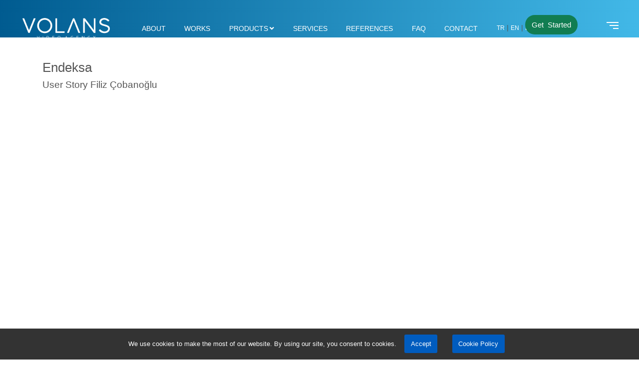

--- FILE ---
content_type: text/html; charset=UTF-8
request_url: https://www.volansvideoagency.com/en/videocontent?work=user-story-filiz-cobanoglu&id=152
body_size: 9922
content:
<!DOCTYPE html>
<!--[if IE 8 ]>
<html class="ie" xmlns="http://www.w3.org/1999/xhtml" xml:lang="en" lang="en"> <![endif]-->
<!--[if (gte IE 9)|!(IE)]><!-->
<html xmlns="http://www.w3.org/1999/xhtml" xml:lang="en" lang="en"><!--<![endif]-->
<head>
    <meta charset="utf-8">
	<script>if(navigator.userAgent.match(/MSIE|Internet Explorer/i)||navigator.userAgent.match(/Trident\/7\..*?rv:11/i)){var href=document.location.href;if(!href.match(/[?&]nowprocket/)){if(href.indexOf("?")==-1){if(href.indexOf("#")==-1){document.location.href=href+"?nowprocket=1"}else{document.location.href=href.replace("#","?nowprocket=1#")}}else{if(href.indexOf("#")==-1){document.location.href=href+"&nowprocket=1"}else{document.location.href=href.replace("#","&nowprocket=1#")}}}}</script><script>class RocketLazyLoadScripts{constructor(e){this.triggerEvents=e,this.eventOptions={passive:!0},this.userEventListener=this.triggerListener.bind(this),this.delayedScripts={normal:[],async:[],defer:[]},this.allJQueries=[]}_addUserInteractionListener(e){this.triggerEvents.forEach((t=>window.addEventListener(t,e.userEventListener,e.eventOptions)))}_removeUserInteractionListener(e){this.triggerEvents.forEach((t=>window.removeEventListener(t,e.userEventListener,e.eventOptions)))}triggerListener(){this._removeUserInteractionListener(this),"loading"===document.readyState?document.addEventListener("DOMContentLoaded",this._loadEverythingNow.bind(this)):this._loadEverythingNow()}async _loadEverythingNow(){this._delayEventListeners(),this._delayJQueryReady(this),this._handleDocumentWrite(),this._registerAllDelayedScripts(),this._preloadAllScripts(),await this._loadScriptsFromList(this.delayedScripts.normal),await this._loadScriptsFromList(this.delayedScripts.defer),await this._loadScriptsFromList(this.delayedScripts.async),await this._triggerDOMContentLoaded(),await this._triggerWindowLoad(),window.dispatchEvent(new Event("rocket-allScriptsLoaded"))}_registerAllDelayedScripts(){document.querySelectorAll("script[type=rocketlazyloadscript]").forEach((e=>{e.hasAttribute("src")?e.hasAttribute("async")&&!1!==e.async?this.delayedScripts.async.push(e):e.hasAttribute("defer")&&!1!==e.defer||"module"===e.getAttribute("data-rocket-type")?this.delayedScripts.defer.push(e):this.delayedScripts.normal.push(e):this.delayedScripts.normal.push(e)}))}async _transformScript(e){return await this._requestAnimFrame(),new Promise((t=>{const n=document.createElement("script");let r;[...e.attributes].forEach((e=>{let t=e.nodeName;"type"!==t&&("data-rocket-type"===t&&(t="type",r=e.nodeValue),n.setAttribute(t,e.nodeValue))})),e.hasAttribute("src")?(n.addEventListener("load",t),n.addEventListener("error",t)):(n.text=e.text,t()),e.parentNode.replaceChild(n,e)}))}async _loadScriptsFromList(e){const t=e.shift();return t?(await this._transformScript(t),this._loadScriptsFromList(e)):Promise.resolve()}_preloadAllScripts(){var e=document.createDocumentFragment();[...this.delayedScripts.normal,...this.delayedScripts.defer,...this.delayedScripts.async].forEach((t=>{const n=t.getAttribute("src");if(n){const t=document.createElement("link");t.href=n,t.rel="preload",t.as="script",e.appendChild(t)}})),document.head.appendChild(e)}_delayEventListeners(){let e={};function t(t,n){!function(t){function n(n){return e[t].eventsToRewrite.indexOf(n)>=0?"rocket-"+n:n}e[t]||(e[t]={originalFunctions:{add:t.addEventListener,remove:t.removeEventListener},eventsToRewrite:[]},t.addEventListener=function(){arguments[0]=n(arguments[0]),e[t].originalFunctions.add.apply(t,arguments)},t.removeEventListener=function(){arguments[0]=n(arguments[0]),e[t].originalFunctions.remove.apply(t,arguments)})}(t),e[t].eventsToRewrite.push(n)}function n(e,t){let n=e[t];Object.defineProperty(e,t,{get:()=>n||function(){},set(r){e["rocket"+t]=n=r}})}t(document,"DOMContentLoaded"),t(window,"DOMContentLoaded"),t(window,"load"),t(window,"pageshow"),t(document,"readystatechange"),n(document,"onreadystatechange"),n(window,"onload"),n(window,"onpageshow")}_delayJQueryReady(e){let t=window.jQuery;Object.defineProperty(window,"jQuery",{get:()=>t,set(n){if(n&&n.fn&&!e.allJQueries.includes(n)){n.fn.ready=n.fn.init.prototype.ready=function(t){e.domReadyFired?t.bind(document)(n):document.addEventListener("rocket-DOMContentLoaded",(()=>t.bind(document)(n)))};const t=n.fn.on;n.fn.on=n.fn.init.prototype.on=function(){if(this[0]===window){function e(e){return e.split(" ").map((e=>"load"===e||0===e.indexOf("load.")?"rocket-jquery-load":e)).join(" ")}"string"==typeof arguments[0]||arguments[0]instanceof String?arguments[0]=e(arguments[0]):"object"==typeof arguments[0]&&Object.keys(arguments[0]).forEach((t=>{delete Object.assign(arguments[0],{[e(t)]:arguments[0][t]})[t]}))}return t.apply(this,arguments),this},e.allJQueries.push(n)}t=n}})}async _triggerDOMContentLoaded(){this.domReadyFired=!0,await this._requestAnimFrame(),document.dispatchEvent(new Event("rocket-DOMContentLoaded")),await this._requestAnimFrame(),window.dispatchEvent(new Event("rocket-DOMContentLoaded")),await this._requestAnimFrame(),document.dispatchEvent(new Event("rocket-readystatechange")),await this._requestAnimFrame(),document.rocketonreadystatechange&&document.rocketonreadystatechange()}async _triggerWindowLoad(){await this._requestAnimFrame(),window.dispatchEvent(new Event("rocket-load")),await this._requestAnimFrame(),window.rocketonload&&window.rocketonload(),await this._requestAnimFrame(),this.allJQueries.forEach((e=>e(window).trigger("rocket-jquery-load"))),window.dispatchEvent(new Event("rocket-pageshow")),await this._requestAnimFrame(),window.rocketonpageshow&&window.rocketonpageshow()}_handleDocumentWrite(){const e=new Map;document.write=document.writeln=function(t){const n=document.currentScript,r=document.createRange(),i=n.parentElement;let o=e.get(n);void 0===o&&(o=n.nextSibling,e.set(n,o));const a=document.createDocumentFragment();r.setStart(a,0),a.appendChild(r.createContextualFragment(t)),i.insertBefore(a,o)}}async _requestAnimFrame(){return new Promise((e=>requestAnimationFrame(e)))}static run(){const e=new RocketLazyLoadScripts(["keydown","mousemove","touchmove","touchstart","touchend","wheel"]);e._addUserInteractionListener(e)}}RocketLazyLoadScripts.run();</script>
    <!--[if IE]>
    <meta http-equiv='X-UA-Compatible' content='IE=edge,chrome=1'>
    <![endif]-->
    <title>User Story Filiz Çobanoğlu - Works - Volans Video Agency</title>
    <meta name="description" content="Acce Luxury Homes Broker Filiz Çobanoğlu shared her experiences and valuable thoughts about Endeksa.">
    <meta name="viewport" content="width=device-width, initial-scale=1, maximum-scale=1">
    <meta name="csrf-token" content="MyrthzC3MbiW83q5DPDndc9KN6SwZ7s0bQArmuYt"/>
	<meta name="author" content="Volans Video Agency">
	<meta name="publisher" content="Volans Video Agency">
	<meta name="apple-mobile-web-app-capable" content="yes">
    <meta name="apple-touch-fullscreen" content="yes">
	
<meta name="image" content="https://www.volansvideoagency.com/storage/homepage/new-perspective-in-video-production-processes.webp" />
<meta property="og:type" content="website" />
<meta property="og:url" content="https://www.volansvideoagency.com/en/videocontent?work=user-story-filiz-cobanoglu&id=152" />
<meta property="og:title" content="User Story Filiz Çobanoğlu - Works - Volans Video Agency" />
<meta property="og:description" content="Acce Luxury Homes Broker Filiz Çobanoğlu shared her experiences and valuable thoughts about Endeksa." />
<meta property="og:image" content="https://www.volansvideoagency.com/storage/homepage/new-perspective-in-video-production-processes.webp" />
<meta property="og:site_name" content="VOLANS VİDEO AGENCY" />
<meta name="twitter:card" content="summary">
<meta name="twitter:url" content="https://www.volansvideoagency.com/en/videocontent?work=user-story-filiz-cobanoglu&id=152">
<meta name="twitter:title" content="VOLANS VİDEO AGENCY">
<meta name="twitter:description" content="Acce Luxury Homes Broker Filiz Çobanoğlu shared her experiences and valuable thoughts about Endeksa.">
<meta name="twitter:site" content="VOLANS VİDEO AGENCY">
<meta name="twitter:image" content="https://www.volansvideoagency.com/storage/homepage/new-perspective-in-video-production-processes.webp">
	
	<link rel="canonical" href="https://www.volansvideoagency.com/en/videocontent?work=user-story-filiz-cobanoglu&id=152" />
    <link rel="alternate" href="https://www.volansvideoagency.com/tr/videocontent?work=kullanicilar-anlatiyor-filiz-cobanoglu&id=152" hreflang="tr" />
    <link rel="alternate" href="https://www.volansvideoagency.com/de" hreflang="de" />
    <link rel="alternate" href="https://www.volansvideoagency.com/en/videocontent?work=user-story-filiz-cobanoglu&id=152" hreflang="en" />
	
	<link rel="stylesheet" href="https://www.volansvideoagency.com/front/css/bootstrap.min.css">
	<link rel="stylesheet" href="https://www.volansvideoagency.com/front/css/all.min.css">

    <link rel="stylesheet" href="https://www.volansvideoagency.com/front/css/animate.min.css">
    <link rel="stylesheet" href="https://www.volansvideoagency.com/front/css/owl.carousel.min.css">
    <link rel="stylesheet"  href="https://www.volansvideoagency.com/front/css/jquery.fancybox.min.css">
    <link rel="stylesheet"  href="https://www.volansvideoagency.com/front/css/tooltipster.min.css">
    <link rel="stylesheet"  href="https://www.volansvideoagency.com/front/css/cubeportfolio.min.css">
	
	<link rel="stylesheet" href="https://www.volansvideoagency.com/front/css/sweetalert.css">
	<link rel="stylesheet" href="https://www.volansvideoagency.com/front/css/revolution/navigation.css">
    <link rel="stylesheet" href="https://www.volansvideoagency.com/front/css/revolution/settings.css">
	<link rel="stylesheet"  href="https://www.volansvideoagency.com/front/css/style.css">

    <link href="https://www.volansvideoagency.com/front/images/favicon.png" rel="shortcut icon">
    <style>
    .outer {
        width: 100%;
        max-width:100%;
        margin: 0 auto;
    }
    .HomePage-homeVideoWrapper-274 {
        height: 0;
        margin: auto;
        z-index: 1;
        position: relative;
        padding-top: 0px;
        padding-bottom: 56.25%;
        display: block;
        overflow: hidden;
    }
    iframe {
        display: block;
        top: 0;
        left: 0;
        width: 100%;
        height: 100%;
        z-index: 5;
        position: absolute;
    }

</style>
	
	    <script type="application/ld+json">
    {
      "@context": "https://schema.org",
      "@type": "Organization",
      "image": [
        "https://www.volansvideoagency.com/storage/homepage/new-perspective-in-video-production-processes.webp"
       ],
      "name": "Volans Video Agency",
      "address": {
        "@type": "PostalAddress",
        "streetAddress": "Şerifali Mah. Kale Sok. No: 22A Kat: Z Derin Plaza,  Ümraniye",
        "addressLocality": "Istanbul, Turkey",
        "addressRegion": "TR",
        "postalCode": "34775",
        "addressCountry": "TR"
      },
	  "url": "https://www.volansvideoagency.com",
      "email": "info@volansvideoagency.com",
      "telephone": "+90 216 313 35 34"
	}
    </script>
	
    <!-- Google Tag Manager -->
<!-- Google tag (gtag.js) -->

<script type="rocketlazyloadscript"  data-rocket-type="text/javascript" async src=https://www.googletagmanager.com/gtag/js?id=AW-691611960></script>

<script type="rocketlazyloadscript"  data-rocket-type="text/javascript">
  window.dataLayer = window.dataLayer || [];
  function gtag(){dataLayer.push(arguments);}
  gtag('js', new Date());
  gtag('config', 'AW-691611960');
</script>

<!-- Google Tag Manager -->
<script type="rocketlazyloadscript"  data-rocket-type="text/javascript">(function(w,d,s,l,i){w[l]=w[l]||[];w[l].push({'gtm.start':
new Date().getTime(),event:'gtm.js'});var f=d.getElementsByTagName(s)[0],
j=d.createElement(s),dl=l!='dataLayer'?'&l='+l:'';j.async=true;j.src=
'https://www.googletagmanager.com/gtm.js?id='+i+dl;f.parentNode.insertBefore(j,f);
})(window,document,'script','dataLayer','GTM-W5BS73N');</script>
<!-- End Google Tag Manager -->

</head>
<body>

<!-- Google Tag Manager (noscript) -->
<noscript><iframe src="https://www.googletagmanager.com/ns.html?id=GTM-W5BS73N"
height="0" width="0" style="display:none;visibility:hidden"></iframe></noscript>
<!-- End Google Tag Manager (noscript) -->

<header class="site-header" id="header">
    <nav class="navbar navbar-expand-lg transparent-bg static-nav">
        <div class="container-fluid mt-0 mt-md-3 pr-0 pl-md-5 pl-2">
            <a class="navbar-brand" href="https://www.volansvideoagency.com/en">
                <img src="https://www.volansvideoagency.com/front/images/volans-video-agency-logo-white.png" alt="Volans Video Agency"
                     class="logo-default">
                <img src="https://www.volansvideoagency.com/front/images/volans-video-agency-logo.png" alt="Volans Video Agency"
                     class="logo-scrolled">
            </a>
            <div class="collapse navbar-collapse colapse-mobile">
                <ul class="navbar-nav ml-md-5 ml-3">
                    <li class="d-none nav-item ">
                        <a class="nav-link  "
                           href="https://www.volansvideoagency.com/en">HOME</a>
                    </li>
                    <li class="nav-item">
                        <a class="nav-link "
                           href="https://www.volansvideoagency.com/en/volans-agency-about">ABOUT</a>
                    </li>
                    <li class="nav-item">
                        <a class="nav-link "
                           href="https://www.volansvideoagency.com/en/volans-agency-works">WORKS</a>
                    </li>

                    <li class="nav-item dropdown">
                        <a class="nav-link dropdown-toggle "
                           href="https://www.volansvideoagency.com/en/volans-agency-products">PRODUCTS</a>
                        <ul class="dropdown-menu megamenu"
                            style="background-image: linear-gradient(to right, #005b90 0%, #43bae9 51%, #005b90 100%);">
                            <li>
                                <div class="container">
                                    <div class="row">
                                        <div class="col-lg-3 col-md-3 col-sm-12">
                                            
                                                                                                                                                                                                                                                                                                    <a class="dropdown-menu-title dropdown-white dropdown-item">
                                                      TOP PICKS
                                                            <hr class="mt-0 mb-0" style="border-top: 1px solid rgb(217 214 214) !important;">
                                                    </a>
                                                                                                        <a class="dropdown-white dropdown-item"
                                                       href="https://www.volansvideoagency.com/en/product/micro-video-contents">Micro Video Contents</a>
                                                                                                                                                                                                                                                                                                                                                                                                                                                                                                                                                                                                                                                                                        <a class="dropdown-white dropdown-item"
                                                       href="https://www.volansvideoagency.com/en/product/explainer-videos">Explainer Videos</a>
                                                                                                                                                                                                                                                                                                                                                                                                                                                                                                                                                                                                                                                                                        <a class="dropdown-white dropdown-item"
                                                       href="https://www.volansvideoagency.com/en/product/3d-videos">3D Videos</a>
                                                                                                                                                                                                                                                                                                                                                                                                                                                                                                                                                                                            <a class="dropdown-white dropdown-item"
                                                       href="https://www.volansvideoagency.com/en/product/case-study-video">Case Study Video </a>
                                                                                                                                                                                                                                                                                                                                                                                                                                                                                                                                                                                                                                                                                        <a class="dropdown-white dropdown-item"
                                                       href="https://www.volansvideoagency.com/en/product/customizable-stock-videos">Customizable Stock Videos</a>
                                                                                                                                                                                                                                                                                                                                                                                                                                                                                                                                                                                            <a class="dropdown-white dropdown-item"
                                                       href="https://www.volansvideoagency.com/en/product/kinetic-typography-videos">Kinetic Typography Videos</a>
                                                                                                                                                                                                                                                                                                                                                                                                                                                                                                <a class="dropdown-white dropdown-item"
                                                       href="https://www.volansvideoagency.com/en/product/cgi-animation-video">CGI Animation Video</a>
                                                                                                                                                                                                                                                                                                                                                                                                                                                                            
                                        </div>
                                        <div class="col-lg-3 col-md-3 col-sm-12">
                                                                                                                                        
                                                                                            
                                                                                            
                                                                                            
                                                                                            
                                                                                            
                                                                                                                                                                                                                                                            <a class="dropdown-menu-title dropdown-white dropdown-item">
                                                           B2B TARGETED VIDEOS
                                                            <hr class="mt-0 mb-0" style="border-top: 1px solid rgb(217 214 214) !important;">
                                                        </a>
                                                                                                        <a class="dropdown-white dropdown-item"
                                                       href="https://www.volansvideoagency.com/en/product/success-story-videos">Success Story Videos</a>
                                                
                                                                                                                                                                                                                                                        <a class="dropdown-white dropdown-item"
                                                       href="https://www.volansvideoagency.com/en/product/testimonial-videos">Testimonial Videos</a>
                                                
                                                                                                                                                                                                                                                        <a class="dropdown-white dropdown-item"
                                                       href="https://www.volansvideoagency.com/en/product/event-videos">Event Videos</a>
                                                
                                                                                                                                                                                                                                                        <a class="dropdown-white dropdown-item"
                                                       href="https://www.volansvideoagency.com/en/product/corporate-promotion-videos">Corporate Promotion Videos </a>
                                                
                                                                                            
                                                                                                                                                                                                                                                        <a class="dropdown-white dropdown-item"
                                                       href="https://www.volansvideoagency.com/en/product/webinar">Webinar</a>
                                                
                                                                                            
                                                                                            
                                                                                            
                                                                                            
                                                                                                                                                                                                                                                        <a class="dropdown-white dropdown-item"
                                                       href="https://www.volansvideoagency.com/en/product/live-stream-videos">Live Stream Videos</a>
                                                
                                                                                            
                                                                                            
                                                                                            
                                                                                            
                                                                                                                                                                                                                                                        <a class="dropdown-white dropdown-item"
                                                       href="https://www.volansvideoagency.com/en/product/training-videos">Training Videos</a>
                                                
                                                                                                                                                                                                                                                        <a class="dropdown-white dropdown-item"
                                                       href="https://www.volansvideoagency.com/en/product/office-tour-videos">Office Tour Videos</a>
                                                
                                                                                            
                                                                                            
                                                                                            
                                                                                            
                                                                                            
                                                                                            
                                                                                            
                                                                                            
                                            
                                        </div>
                                        <div class="col-lg-3 col-md-3 col-sm-12">
                                                                                        
                                                
                                            
                                                
                                            
                                                
                                            
                                                
                                            
                                                
                                            
                                                
                                            
                                                
                                            
                                                
                                            
                                                
                                            
                                                
                                            
                                                
                                            
                                                
                                            
                                                                                                                                                                                                                <a class="dropdown-menu-title dropdown-white dropdown-item">
                                                           B2C TARGETED VIDEOS
                                                            <hr class="mt-0 mb-0" style="border-top: 1px solid rgb(217 214 214) !important;">
                                                        </a>
                                                                                                        <a class="dropdown-white dropdown-item"
                                                       href="https://www.volansvideoagency.com/en/product/how-to-videos">How-to Videos</a>
                                                
                                            
                                                                                                                                                                                                            <a class="dropdown-white dropdown-item"
                                                       href="https://www.volansvideoagency.com/en/product/storytelling-videos">Storytelling Videos </a>
                                                
                                            
                                                
                                            
                                                                                                                                                                                                            <a class="dropdown-white dropdown-item"
                                                       href="https://www.volansvideoagency.com/en/product/advertising-videos">Advertising Videos</a>
                                                
                                            
                                                
                                            
                                                
                                            
                                                
                                            
                                                
                                            
                                                                                                                                                                                                            <a class="dropdown-white dropdown-item"
                                                       href="https://www.volansvideoagency.com/en/product/video-adaptation">Video Adaptation</a>
                                                
                                            
                                                
                                            
                                                
                                            
                                                
                                            
                                                                                                                                                                                                            <a class="dropdown-white dropdown-item"
                                                       href="https://www.volansvideoagency.com/en/product/special-day-videos">Special Day Videos</a>
                                                
                                            
                                                                                                                                                                                                            <a class="dropdown-white dropdown-item"
                                                       href="https://www.volansvideoagency.com/en/product/video-gif">Video GIF</a>
                                                
                                            
                                                
                                            
                                                
                                            
                                                                                                                                                                                                            <a class="dropdown-white dropdown-item"
                                                       href="https://www.volansvideoagency.com/en/product/cgi-rich-media-banner">CGI Rich Media Banner</a>
                                                
                                            
                                                                                                                                                                                                            <a class="dropdown-white dropdown-item"
                                                       href="https://www.volansvideoagency.com/en/product/ugc-videos">UGC Videos </a>
                                                
                                            
                                                
                                            
                                        </div>
                                        <div class="col-lg-3 col-md-3 col-sm-12">
                                                                                        
                                                
                                            
                                                                                                                                                                                                                <a class="dropdown-menu-title dropdown-white dropdown-item">
                                                           TECHNOLOGY SOLUTIONS
                                                            <hr class="mt-0 mb-0" style="border-top: 1px solid rgb(217 214 214) !important;">
                                                        </a>
                                                                                                        <a class="dropdown-white dropdown-item"
                                                       href="https://www.volansvideoagency.com/en/product/vr-orientation-videos">VR Orientation Videos</a>
                                                
                                            
                                                                                                                                                                                                            <a class="dropdown-white dropdown-item"
                                                       href="https://www.volansvideoagency.com/en/product/vr-training-videos">VR Training Videos</a>
                                                
                                            
                                                                                                                                                                                                            <a class="dropdown-white dropdown-item"
                                                       href="https://www.volansvideoagency.com/en/product/vr-tour-videos">VR Tour Videos</a>
                                                
                                            
                                                                                                                                                                                                            <a class="dropdown-white dropdown-item"
                                                       href="https://www.volansvideoagency.com/en/product/interactive-videos">Interactive Videos</a>
                                                
                                            
                                                
                                            
                                                
                                            
                                                
                                            
                                                
                                            
                                                
                                            
                                                
                                            
                                                
                                            
                                                
                                            
                                                
                                            
                                                
                                            
                                                
                                            
                                                
                                            
                                                                                                                                                                                                            <a class="dropdown-white dropdown-item"
                                                       href="https://www.volansvideoagency.com/en/product/3d-laser-virtual-tour-videos">3D Laser Virtual Tour Videos</a>
                                                
                                            
                                                                                                                                                                                                            <a class="dropdown-white dropdown-item"
                                                       href="https://www.volansvideoagency.com/en/product/360-degree-video">360 Degree Video</a>
                                                
                                            
                                                
                                            
                                                
                                            
                                                
                                            
                                                
                                            
                                                
                                            
                                                
                                            
                                                
                                            
                                                
                                            
                                                                                                                                                                                                            <a class="dropdown-white dropdown-item"
                                                       href="https://www.volansvideoagency.com/en/product/personalized-video">Personalized Video</a>
                                                
                                            
                                                
                                            
                                                
                                            
                                                                                                                                                                                                            <a class="dropdown-white dropdown-item"
                                                       href="https://www.volansvideoagency.com/en/product/ai-video-creation">AI Video Creation</a>
                                                
                                            
                                        </div>

                                    </div>
                                </div>
                            </li>
                        </ul>
                    </li>
                    <li class="nav-item">
                        <a class="nav-link "
                           href="https://www.volansvideoagency.com/en/volans-agency-services">SERVICES</a>
                    </li>
                                        <li class="d-none nav-item">
                        <a class="nav-link "
                           href="https://www.volansvideoagency.com/en/blog">BLOG</a>
                    </li>
                                        <li class="nav-item">
                        <a class="d-none nav-link "
                           href="https://www.volansvideoagency.com/en/volans-agency-career">CAREER</a>
                    </li>

                    <li class="nav-item">
                        <a class="nav-link "
                           href="https://www.volansvideoagency.com/en/references">REFERENCES</a>
                    </li>

                    <li class="nav-item">
                        <a class="nav-link "
                           href="https://www.volansvideoagency.com/en/faq">FAQ</a>
                    </li>

                    <li class="nav-item">
                        <a class="nav-link "
                           href="https://www.volansvideoagency.com/en/volans-agency-contact">CONTACT</a>
                    </li>
                                        <li class="nav-item">
                        <a class="fontsize12 nav-link"
                           href="https://www.volansvideoagency.com/tr/videocontent?work=kullanicilar-anlatiyor-filiz-cobanoglu&amp;id=152">TR</a>
                        | <a class=" fontsize12 nav-link ml-0"
                             href="https://www.volansvideoagency.com/en/videocontent?work=user-story-filiz-cobanoglu&amp;id=152">EN</a>
                        | <a class=" fontsize12 nav-link ml-0"
                             href="https://www.volansvideoagency.com/de">DE</a>
                                            </li>


                </ul>
            </div>

            <div class="contactusheaderbtn">
                <a href="#//"
                   class="button gradient-head-btn w-100 leftsidefixbuttoncss fontweight400">Get  Started</a>
            </div>

        </div>
        <!--side menu open button-->
        <a href="javascript:void(0)" class="d-inline-bloclk sidemenu_btn" id="sidemenu_toggle">
            <span></span> <span></span> <span></span>
        </a>

    </nav>
    <!-- side menu -->
    <div class="side-menu gradient-bg">
        <div class="overlay"></div>
        <div class="inner-wrapper">
            <span class="btn-close btn-close-no-padding" id="btn_sideNavClose"><i></i><i></i></span>
            <nav class="side-nav w-100">
                <ul class="navbar-nav">

                    <li class="nav-item">
                        <a class="nav-link"
                           href="https://www.volansvideoagency.com/en/volans-agency-about">ABOUT</a>
                    </li>
                    <li class="nav-item">
                        <a class="nav-link"
                           href="https://www.volansvideoagency.com/en/volans-agency-works">WORKS</a>
                    </li>
                    <li class="nav-item ">
                        <a class="nav-link collapsePagesSideMenu" data-toggle="collapse"
                           href="#sideNavPages1">PRODUCTS <i class="fas fa-chevron-down"></i>
                        </a>
                        <div id="sideNavPages1" class="collapse sideNavPages">
                            <ul class="navbar-nav mt-2">
                                <li class="nav-item">
                                    <a class="nav-link"
                                       href="https://www.volansvideoagency.com/en/volans-agency-products">All Products</a>
                                </li>
                                
                                    <li class="nav-item">
                                        <a class="nav-link"
                                           href="https://www.volansvideoagency.com/en/product/micro-video-contents">Micro Video Contents</a>
                                    </li>
                                
                                    <li class="nav-item">
                                        <a class="nav-link"
                                           href="https://www.volansvideoagency.com/en/product/vr-orientation-videos">VR Orientation Videos</a>
                                    </li>
                                
                                    <li class="nav-item">
                                        <a class="nav-link"
                                           href="https://www.volansvideoagency.com/en/product/vr-training-videos">VR Training Videos</a>
                                    </li>
                                
                                    <li class="nav-item">
                                        <a class="nav-link"
                                           href="https://www.volansvideoagency.com/en/product/vr-tour-videos">VR Tour Videos</a>
                                    </li>
                                
                                    <li class="nav-item">
                                        <a class="nav-link"
                                           href="https://www.volansvideoagency.com/en/product/interactive-videos">Interactive Videos</a>
                                    </li>
                                
                                    <li class="nav-item">
                                        <a class="nav-link"
                                           href="https://www.volansvideoagency.com/en/product/explainer-videos">Explainer Videos</a>
                                    </li>
                                
                                    <li class="nav-item">
                                        <a class="nav-link"
                                           href="https://www.volansvideoagency.com/en/product/success-story-videos">Success Story Videos</a>
                                    </li>
                                
                                    <li class="nav-item">
                                        <a class="nav-link"
                                           href="https://www.volansvideoagency.com/en/product/testimonial-videos">Testimonial Videos</a>
                                    </li>
                                
                                    <li class="nav-item">
                                        <a class="nav-link"
                                           href="https://www.volansvideoagency.com/en/product/event-videos">Event Videos</a>
                                    </li>
                                
                                    <li class="nav-item">
                                        <a class="nav-link"
                                           href="https://www.volansvideoagency.com/en/product/corporate-promotion-videos">Corporate Promotion Videos </a>
                                    </li>
                                
                                    <li class="nav-item">
                                        <a class="nav-link"
                                           href="https://www.volansvideoagency.com/en/product/3d-videos">3D Videos</a>
                                    </li>
                                
                                    <li class="nav-item">
                                        <a class="nav-link"
                                           href="https://www.volansvideoagency.com/en/product/webinar">Webinar</a>
                                    </li>
                                
                                    <li class="nav-item">
                                        <a class="nav-link"
                                           href="https://www.volansvideoagency.com/en/product/how-to-videos">How-to Videos</a>
                                    </li>
                                
                                    <li class="nav-item">
                                        <a class="nav-link"
                                           href="https://www.volansvideoagency.com/en/product/storytelling-videos">Storytelling Videos </a>
                                    </li>
                                
                                    <li class="nav-item">
                                        <a class="nav-link"
                                           href="https://www.volansvideoagency.com/en/product/case-study-video">Case Study Video </a>
                                    </li>
                                
                                    <li class="nav-item">
                                        <a class="nav-link"
                                           href="https://www.volansvideoagency.com/en/product/advertising-videos">Advertising Videos</a>
                                    </li>
                                
                                    <li class="nav-item">
                                        <a class="nav-link"
                                           href="https://www.volansvideoagency.com/en/product/live-stream-videos">Live Stream Videos</a>
                                    </li>
                                
                                    <li class="nav-item">
                                        <a class="nav-link"
                                           href="https://www.volansvideoagency.com/en/product/3d-laser-virtual-tour-videos">3D Laser Virtual Tour Videos</a>
                                    </li>
                                
                                    <li class="nav-item">
                                        <a class="nav-link"
                                           href="https://www.volansvideoagency.com/en/product/360-degree-video">360 Degree Video</a>
                                    </li>
                                
                                    <li class="nav-item">
                                        <a class="nav-link"
                                           href="https://www.volansvideoagency.com/en/product/customizable-stock-videos">Customizable Stock Videos</a>
                                    </li>
                                
                                    <li class="nav-item">
                                        <a class="nav-link"
                                           href="https://www.volansvideoagency.com/en/product/video-adaptation">Video Adaptation</a>
                                    </li>
                                
                                    <li class="nav-item">
                                        <a class="nav-link"
                                           href="https://www.volansvideoagency.com/en/product/training-videos">Training Videos</a>
                                    </li>
                                
                                    <li class="nav-item">
                                        <a class="nav-link"
                                           href="https://www.volansvideoagency.com/en/product/office-tour-videos">Office Tour Videos</a>
                                    </li>
                                
                                    <li class="nav-item">
                                        <a class="nav-link"
                                           href="https://www.volansvideoagency.com/en/product/kinetic-typography-videos">Kinetic Typography Videos</a>
                                    </li>
                                
                                    <li class="nav-item">
                                        <a class="nav-link"
                                           href="https://www.volansvideoagency.com/en/product/special-day-videos">Special Day Videos</a>
                                    </li>
                                
                                    <li class="nav-item">
                                        <a class="nav-link"
                                           href="https://www.volansvideoagency.com/en/product/video-gif">Video GIF</a>
                                    </li>
                                
                                    <li class="nav-item">
                                        <a class="nav-link"
                                           href="https://www.volansvideoagency.com/en/product/cgi-animation-video">CGI Animation Video</a>
                                    </li>
                                
                                    <li class="nav-item">
                                        <a class="nav-link"
                                           href="https://www.volansvideoagency.com/en/product/personalized-video">Personalized Video</a>
                                    </li>
                                
                                    <li class="nav-item">
                                        <a class="nav-link"
                                           href="https://www.volansvideoagency.com/en/product/cgi-rich-media-banner">CGI Rich Media Banner</a>
                                    </li>
                                
                                    <li class="nav-item">
                                        <a class="nav-link"
                                           href="https://www.volansvideoagency.com/en/product/ugc-videos">UGC Videos </a>
                                    </li>
                                
                                    <li class="nav-item">
                                        <a class="nav-link"
                                           href="https://www.volansvideoagency.com/en/product/ai-video-creation">AI Video Creation</a>
                                    </li>
                                                            </ul>
                        </div>
                    </li>
					<li class="nav-item">
                        <a class="nav-link"
                           href="https://www.volansvideoagency.com/en/volans-agency-services">SERVICES</a>
                    </li>
					<li class="nav-item">
                        <a class="nav-link"
                           href="https://www.volansvideoagency.com/en/references">REFERENCES</a>
                    </li>
                    <li class="nav-item">
                        <a class="nav-link"
                           href="https://www.volansvideoagency.com/en/faq">FAQ</a>
                    </li>
                                        <li class="nav-item">
                        <a class="nav-link"
                           href="https://www.volansvideoagency.com/en/blog">BLOG</a>
                    </li>
                                        <li class="nav-item">
                        <a class="nav-link"
                           href="https://www.volansvideoagency.com/en/volans-agency-career">CAREER</a>
                    </li>
                    <li class="nav-item">
                        <a class="nav-link"
                           href="https://www.volansvideoagency.com/en/volans-agency-contact">CONTACT</a>
                    </li>
                                        <li class="nav-item">
                        <a class="nav-link" href="https://www.volansvideoagency.com/tr/videocontent?work=kullanicilar-anlatiyor-filiz-cobanoglu&amp;id=152">TR</a> | <a class="nav-link ml-0"
                                                                              href="https://www.volansvideoagency.com/en/videocontent?work=user-story-filiz-cobanoglu&amp;id=152">EN</a> | <a
                                class="nav-link ml-0" href="https://www.volansvideoagency.com/de">DE</a>
                    </li>
                    					

                </ul>
            </nav>
                        <div class="side-footer w-100">
                <ul class="social-icons-simple white top40">
                    <li><a href="https://www.youtube.com/channel/UCAaYBTSA49I8lkksKKXBvjQ" target="_blank"
                           class="youtube"><i class="fab fa-youtube"></i> </a></li>
                    <li><a href="https://www.linkedin.com/company/15837832" target="_blank" class="linkedin"><i
                                    class="fab fa-linkedin-in"></i> </a></li>
                    <li><a href="https://vimeo.com/volansvideoagency" target="_blank" class="vimeo"><i
                                    class="fab fa-vimeo"></i> </a></li>
                    <li><a href="https://www.instagram.com/volans.turkey/" target="_blank"
                           class="instagram"><i class="fab fa-instagram"></i> </a></li>
                </ul>
                <p class="whitecolor">&copy; <span>2026</span> Volans Video Agency</p>
            </div>
        </div>
    </div>
    <div id="close_side_menu" class="tooltip"></div>
</header>
<!--<div class="leftsidefixbutton">
    <a class="button btnsecondary leftsidefixbuttoncss pagescroll mb-sm-0 mb-4" href="#//">Get  Started</a>
</div>-->

<section id="main-banner-page" class="position-relative page-header parallax section-nav-smooth">
        <div class="col-md-12 gradient-bg p-3">
            <div class="row">
                <div class="col-lg-12 col-md-12 whitecolor">
                    <p class="float-left h3 my-4"> </p>
                </div>
            </div>
        </div>
		
		
        <div class="container mt-5">
            <div class="row">
                <div class="blackcolor">
                    <div class="col-md-12"><h2 class="float-left h3">Endeksa </h2></div>
                    <div class="col-md-12"><h1 class="float-left h5">User Story Filiz Çobanoğlu </h1></div>					
		
                </div>
            </div>
        </div>		

        <div class="container">
            <div class="row mt-4 mb-4">

                <div class="col-md-12 col-12 ml-0 pl-0">
                    <div class="col-md-12 col-sm-12 mx-0 mx-md-5">
                        <div class="heading-title wow fadeInUp" data-wow-delay="300ms">

                            <div class="outer">
                                <div class="HomePage-homeVideoWrapper-274">
                                    <iframe width="560" height="315" src="https://www.youtube.com/embed/MOqbVVe8dXI" title="YouTube video player" frameborder="0" allow="accelerometer; autoplay; clipboard-write; encrypted-media; gyroscope; picture-in-picture" allowfullscreen></iframe>
                                </div>
                            </div>
                        </div>
                    </div>
                </div>

                <div class="col-md-12 col-12 mt-3 mt-md-2 text-center">
                    <p><b>Customer:</b> Endeksa </p>
                    <p><b>Project:</b> <div>Acce Luxury Homes Broker Filiz Çobanoğlu shared her experiences and valuable thoughts about Endeksa.</div>
<div> </div>
<div>The testimonial video we prepared for Endeksa, which offers real estate value, location data analysis and predictions for the whole of Turkey using big data analysis and machine learning methods, is on the air!</div>
<div> </div>
<div>Have fun watching!</div> </p>
                </div>

            </div>
        </div>
        <div class="clearfix mb-3"></div> 
</section>

<section  id="stayconnect" class="footercontactformtop0 bglight position-relative">
    <div class="container">
        <div class="contactus-wrapp">
            <div class="row">
                <div class="col-md-12 col-sm-12">
                    <div class="heading-title text-center text-md-left">
                        <h3 class="darkcolor bottom20">Stay Connected</h3>
                    </div>
                </div>
                <div class="col-md-12 col-sm-12 mr-0">
                    <form class="getin_form font13size" action="https://www.volansvideoagency.com/en/contact-form-send" method="post">
                        <input type="hidden" name="_token" value="MyrthzC3MbiW83q5DPDndc9KN6SwZ7s0bQArmuYt">                        <div class="row ">
<div class="col-md-3 col-sm-6">
<div class="form-group"><label class="d-none" for="name"></label> <input id="name" name="name" type="text" class="form-control" placeholder="Name*" /></div>
</div>
<div class="col-md-3 col-sm-6">
<div class="form-group"><label class="d-none" for="phone"></label> <input id="phone" name="phone" type="text" class="form-control" placeholder="Phone *" /></div>
</div>
<div class="col-md-3 col-sm-6">
<div class="form-group"><label class="d-none" for="email"></label> <input id="email" name="email" type="email" class="form-control" placeholder="Email *" data-toggle="tooltip" data-placement="top" /></div>
</div>
<div class="col-md-3 col-sm-6">
<div class="form-group"><label class="d-none" for="promotion_code"></label> <input id="firmenname" name="firmenname" type="text" class="form-control" placeholder="Company Name *" data-toggle="tooltip" data-placement="top" /></div>
</div>
<div class="col-md-12 captcha_wrapper mt-4 ml-0">
<div id="RecaptchaField2"> </div>
</div>
<div class="col-md-12 col-sm-12 mt-3"><button id="submit_btn" class="button formsubmit gradient-btn w-100" type="button">Submit</button></div>
</div>

                    </form>
                </div>

            </div>
        </div>
    </div>
</section>
<footer id="site-footer" class=" bgdark padding">
    <div class="container">
        <div class="row">
            <div class="col-lg-3 col-md-6 col-sm-6">
                <div class="footer_panel padding_bottom_half bottom20">
                    <a href="https://www.volansvideoagency.com/en" class="footer_logo bottom25"><img
                            src="https://www.volansvideoagency.com/front/images/volans-video-agency-logo-white.png"
                            alt="Volans Video Agency"/></a>
                    <p class="whitecolor bottom25">Volans is a full-service creative agency putting video at the heart of 360° brand communication.</p>
                    <div class="d-table w-100 address-item whitecolor bottom25">
                        <span class="d-table-cell align-middle"><i class="fas fa-mobile-alt"></i></span>
                        <p class="d-table-cell align-middle bottom0">
                            Contact Us <a class="d-block" href="mailto:info@volansvideoagency.com">info@volansvideoagency.com</a>
                        </p>
                    </div>
					                    <ul class="social-icons white wow fadeInUp" data-wow-delay="300ms">
                        <li><a href="https://www.youtube.com/channel/UCAaYBTSA49I8lkksKKXBvjQ" target="_blank" class="youtube"><i class="fab fa-youtube"></i> </a></li>
                        <li><a href="https://www.linkedin.com/company/15837832" target="_blank" class="linkedin"><i class="fab fa-linkedin-in"></i> </a></li>
                        <li><a href="https://vimeo.com/volansvideoagency" target="_blank" class="vimeo"><i class="fab fa-vimeo"></i> </a></li>
                        <li><a href="https://www.instagram.com/volans.video/" target="_blank" class="instagram"><i class="fab fa-instagram"></i> </a></li>
						<br><br><a href="http://discovery.ariba.com/profile/AN01630664909"><img alt="View Volans Video Ajansı A.Ş. profile on Ariba Discovery" border=0 src="https://service.ariba.com/an/p/Ariba/badge_145x30.jpg"></a>
				   </ul>
                </div>
            </div>
            <!--<div class="col-lg-3 col-md-6 col-sm-6">
                <div class="footer_panel padding_bottom_half">
                    <h3 class="whitecolor bottom25">Latest BLOG</h3>
                    <ul class="latest_news whitecolor">

                                                    <li><a href="https://www.volansvideoagency.com/en/blog/the-invisible-backbone-of-digital-experience-why-software-architecture-matters-for-brands">The Invisible Backbone of Digital ...</a>
                                <span class="date defaultcolor">2026-01-09</span>
                            </li>
                                                    <li><a href="https://www.volansvideoagency.com/en/blog/360-brand-communication-how-to-create-a-consistent-brand-experience-across-all-channels">360° Brand Communication: How to C...</a>
                                <span class="date defaultcolor">2025-12-05</span>
                            </li>
                                                    <li><a href="https://www.volansvideoagency.com/en/blog/why-pr-communication-matters-for-brands">Why PR Communication Matters for B...</a>
                                <span class="date defaultcolor">2025-11-07</span>
                            </li>
                        
                    </ul>
                </div>
            </div>-->
            <div class="col-lg-3 col-md-6 col-sm-6">
                <div class="footer_panel padding_bottom_half pl-0 pl-lg-5">
                    <h3 class="whitecolor bottom25">Sitemap</h3>
                    <ul class="links">
                        <li>
                            <a href="https://www.volansvideoagency.com/en/volans-agency-about">ABOUT</a>
                        </li>
                        <li>
                            <a href="https://www.volansvideoagency.com/en/volans-agency-works">WORKS</a>
                        </li>
                        <li>
                            <a href="https://www.volansvideoagency.com/en/volans-agency-products">PRODUCTS</a>
                        </li>
                        <li>
                            <a href="https://www.volansvideoagency.com/en/volans-agency-services">SERVICES</a>
                        </li>                        
                        <li>
                            <a href="https://www.volansvideoagency.com/en/references">REFERENCES</a>
                        </li>							
                        <li>
                            <a href="https://www.volansvideoagency.com/en/faq">FAQ</a>
                        </li>
						
						
                    <li>
                        <a href="https://www.volansvideoagency.com/en/blog">BLOG</a>
                    </li>
                    
                    <li class="nav-item">
                        <a href="https://www.volansvideoagency.com/en/volans-agency-career">CAREER</a>
                    </li>
						
						
						
						
                        <li>
                            <a href="https://www.volansvideoagency.com/en/volans-agency-contact">CONTACT</a>
                        </li>
						
						<li>
                            <a href="https://www.volansvideoagency.com/en/privacypolicy">PRIVACY POLICY</a>
                        </li>
						
												<li>
                            <a href="https://www.volansvideoagency.com/en/cookiepolicy">COOKIE POLICY</a>
                        </li>						
												
						 						 
                    </ul>
                </div>
            </div>
            <div class="col-lg-3 col-md-6 col-sm-6">
                <div class="footer_panel padding_bottom_half pl-0 pl-lg-5">
                    <h3 class="whitecolor bottom25">Quick Links</h3>
                    <ul class="links">
                                                    <li>
                                <a href="https://www.volansvideoagency.com/en/landingpage-en/live-action-videos">Live Action Videos</a>
                            </li>
                                                    <li>
                                <a href="https://www.volansvideoagency.com/en/landingpage-en/animation-videos ">Animation Videos</a>
                            </li>
                                                    <li>
                                <a href="https://www.volansvideoagency.com/en/landingpage-en/video-marketing-for-startups">Video Marketing for Startups</a>
                            </li>
                                                    <li>
                                <a href="https://www.volansvideoagency.com/en/landingpage-en/top-picks">Top Picks </a>
                            </li>
                                                    <li>
                                <a href="https://www.volansvideoagency.com/en/landingpage-en/volans-social-social-media-agency">Volans Social | Social Media Agency</a>
                            </li>
                                                    <li>
                                <a href="https://www.volansvideoagency.com/en/landingpage-en/ai-video-creation">AI Video Creation</a>
                            </li>
                                            </ul>
                </div>
            </div>
            <div class="col-lg-3 col-md-6 col-sm-6">
                <div class="footer_panel padding_bottom_half">
                    <h3 class="whitecolor bottom25">Newsletter Subscription</h3>
                    <form class="sbs_form font13size" action="https://www.volansvideoagency.com/en/subscribe-form-send" method="post">
					        <input type="hidden" name="_token" value="MyrthzC3MbiW83q5DPDndc9KN6SwZ7s0bQArmuYt">							<div class="row ">
<div class="col-md-12 col-sm-6">
<div class="form-group"><label class="d-none" for="name"></label> <input id="bulletin_name" name="name" type="text" class="form-control" placeholder="Name-Surname*" /></div>
</div>
<div class="col-md-12 col-sm-6">
<div class="form-group"><label class="d-none" for="email"></label> <input id="bulletin_email" name="email" type="email" class="form-control" placeholder="Email*" data-toggle="tooltip" data-placement="top" /></div>
</div>
<div class="col-md-12 captcha_wrapper">
<div id="RecaptchaField1" class="recaptchafooter"> </div>
</div>
<div class="col-md-12 col-sm-12 mt-3"><button class="button subscribeformsubmit gradient-btn w-100" type="button">Subscribe</button></div>
</div>
					</form>
                </div>
            </div>
        </div>
    </div>
	
	<div class="container">
			<div class="whitecolor">© 2026 Volans Video Agency</div>
	</div>
</footer>

<!--<script src="https://ajax.googleapis.com/ajax/libs/jquery/3.4.1/jquery.min.js"></script>-->
<script   src="https://www.volansvideoagency.com/front/js/jquery-3.4.1.min.js"></script>
<script   src="https://www.volansvideoagency.com/front/js/wow.js"></script>
<script   src="https://www.volansvideoagency.com/front/js/functions.js"></script>
<script   src="https://www.volansvideoagency.com/front/js/propper.min.js"></script>
<script   src="https://www.volansvideoagency.com/front/js/umd/Popper.js"></script>
<script   src="https://www.volansvideoagency.com/front/js/bootstrap.min.js"></script>
<script   src="https://www.volansvideoagency.com/front/js/jquery.appear.js"></script>
<script   src="https://www.volansvideoagency.com/front/js/owl.carousel.min.js"></script>
<script   src="https://www.volansvideoagency.com/front/js/jquery-countTo.js"></script>
<script   src="https://www.volansvideoagency.com/front/js/parallaxie.js"></script>
<script   src="https://www.volansvideoagency.com/front/js/jquery.cubeportfolio.min.js"></script>
<script   src="https://www.volansvideoagency.com/front/js/jquery.fancybox.min.js"></script>
<script   src="https://www.volansvideoagency.com/front/js/tooltipster.min.js"></script>

<script  type="rocketlazyloadscript" data-rocket-type="text/javascript" src="https://www.volansvideoagency.com/front/js/sweetalert.js"></script>



<script type="rocketlazyloadscript" data-rocket-type="text/javascript">
    $( document ).ready(function() {
        $( ".leftsidefixbuttoncss, .pagescrollbottom" ).click(function() {
            $("html").animate({ scrollTop: $('.contactus-wrapp').offset().top-100 }, 1000);
            setTimeout(function(){
                $('.oneshot').show('slow');
            }, 1250);
        });
    });
</script>


<script type="rocketlazyloadscript" data-rocket-type="text/javascript" src="https://www.google.com/recaptcha/api.js?onload=CaptchaCallback&render=explicit" async defer></script>


<script type="text/javascript">
    var CaptchaCallback = function() {
        grecaptcha.render('RecaptchaField1', {'sitekey' : '6LeLEPsUAAAAAI3Q01g9LA7UfPYFl8K9pMCvM-5V'});
		grecaptcha.render('RecaptchaField2', {'sitekey' : '6LeLEPsUAAAAAI3Q01g9LA7UfPYFl8K9pMCvM-5V'});
        grecaptcha.render('RecaptchaField5', {'sitekey' : '6LeLEPsUAAAAAI3Q01g9LA7UfPYFl8K9pMCvM-5V'});

    };
</script>
<script  type="rocketlazyloadscript" data-rocket-type="text/javascript">
    jQuery(document).ready(function () {
        function sweetalert_fc(text_input) {
            swal({
                title: "Warning!",
                text: text_input,
                confirmButtonColor: '',
                confirmButtonText: "OK",
                type: 'warning'
            });
        }

        function emailControl(email) {
            var regex = /^([a-zA-Z0-9_.+-])+\@(([a-zA-Z0-9-])+\.)+([a-zA-Z0-9]{2,4})+$/;
            return regex.test(email);
        }

        $('.formsubmit').click(function () {

            var radioValue = $("input[name='videoneed']:checked").val();
            var emailControlResult = emailControl($('#email').val());

            if ($('#name').val().length < 2) {
                sweetalert_fc('Please enter a valid name!');
                return false;
            } else if ($('#phone').val().length < 10) {
                sweetalert_fc('Please enter a valid phone number!');
                return false;
            } else if (!emailControlResult || $('#email').val().indexOf("gmail") != -1 || $('#email').val().indexOf("hotmail") != -1) {
                sweetalert_fc('Please enter business email address!');
                return false;
            }
            else if ($('#firmenname').val().length < 2) {

                sweetalert_fc('Please enter a valid company name!');
                return false;
            }
			/*
            else if (!radioValue) {
                sweetalert_fc('Please choose your video need! ');
                return false;
            }	
			
            else if ($('.privacyradio').is(':checked')==false) {
                sweetalert_fc('Please check privacy policy confirmation.');
                return false;
            }
			*/			

            else if (grecaptcha.getResponse(1).length < 1) {
            sweetalert_fc('Please check verification code! ');
            return false;
            }

            else {

                $('.formsubmit').fadeOut("slow");
                $('.getin_form').submit();
            }

        });



         $('.formsubmitlanding').click(function () {

            var radioValue = $("input[name='videoneed']:checked").val();
            var emailControlResult = emailControl($('#email').val());

            if ($('#name').val().length < 2) {
                sweetalert_fc('Please enter a valid name!');
                return false;
            } else if ($('#phone').val().length < 10) {
                sweetalert_fc('Please enter a valid phone number!');
                return false;
            } else if (!emailControlResult || $('#email').val().indexOf("gmail") != -1 || $('#email').val().indexOf("hotmail") != -1) {
                sweetalert_fc('Please enter business email address!');
                return false;
            }
            else if ($('#firmenname').val().length < 2) {

                sweetalert_fc('Please enter a valid company name!');
                return false;
            }
			/*
            else if (!radioValue) {
                sweetalert_fc('Please choose your video need! ');
                return false;
            }	
			
            else if ($('.privacyradio').is(':checked')==false) {
                sweetalert_fc('Please check privacy policy confirmation.');
                return false;
            }
			*/			

            else if (grecaptcha.getResponse(2).length < 1) {
            sweetalert_fc('Please check verification code! ');
            return false;
            }

            else {

                $('.formsubmitlanding').fadeOut("slow");
                $('.getin_form_landing').submit();
            }

        });
		
		
		
		
		$('.subscribeformsubmit').click(function () {

            var emailControlResult = emailControl($('#bulletin_email').val());
		
			
            if ($('#bulletin_name').val().length < 2) {
                sweetalert_fc('Please enter a valid name!');
                return false;
            } else if (!emailControlResult || $('#bulletin_email').val().indexOf("gmail") != -1 || $('#bulletin_email').val().indexOf("hotmail") != -1) {
                sweetalert_fc('Please enter business email address!');
                return false;
            }
			
			else if (grecaptcha.getResponse(0).length < 1) {
            sweetalert_fc('Please check verification code! ');
            return false;
            }
			
			


            else {

                $('.subscribeformsubmit').fadeOut("slow");
                $('.sbs_form').submit();
            }


        });
		

		
		

        $('.oneshot').hide('');
        $('.videoneed').change(function () {

            var getindex = ($('.videoneed:checked').data('id'));
            if (getindex == "1") {
                $('.oneshot').show('slow');
            } else {
                $('.oneshot').hide('slow');
            }
        });
    });

    var getflash = '';

    if (getflash == "0") {
        swal({
            title: "Warning!",
            text: 'There was a problem sending mail. Please try again later!',
            confirmButtonColor: '',
            confirmButtonText: "OK",
            type: 'warning'
        });
    } else if (getflash == "1") {
        swal({
            title: "Thank You!",
            text: 'Your mail has been sent successfully.',
            confirmButtonColor: '',
            confirmButtonText: "OK",
            type: 'success'
        });
    }

if (getflash == "1") {
	

     window.dataLayer = window.dataLayer || [];
     window.dataLayer.push({
     'event': 'connect_form_completed',
     'email': $('#email').val(),
     'formID': '', // each form has one unique id
     'formDetails': {
     
     
     
     
     
     
     'formID': ''
     }
     });	
}


</script>


<!-- Global site tag (gtag.js) - Google Analytics -->
<script  type="rocketlazyloadscript" data-rocket-type="text/javascript" async src="https://www.googletagmanager.com/gtag/js?id=AW-691611960"></script>

<!-- Google Tag Manager (noscript) -->
<noscript><iframe src="https://www.googletagmanager.com/ns.html?id=AW-691611960"
                  height="0" width="0" style="display:none;visibility:hidden"></iframe></noscript>
<!-- End Google Tag Manager (noscript) -->

<div class="cookiefix">
<div class="js-cookie-consent cookie-consent">

    <span class="cookie-consent__message">
      We use cookies to make the most of our website. By using our site, you consent to cookies.
    </span>

    <button class="js-cookie-consent-agree cookie-consent__agree">
        Accept
    </button>

    <button class="js-cookie-consent-agree2 cookie-consent__agree2 cookieclose">
        <a href="https://www.volansvideoagency.com/en/cookiepolicy">Cookie Policy</a>
    </button>

</div>

    <script>

        window.laravelCookieConsent = (function () {

            const COOKIE_VALUE = 1;
            const COOKIE_DOMAIN = 'www.volansvideoagency.com';

            function consentWithCookies() {
                setCookie('laravel_cookie_consent', COOKIE_VALUE, 7300);
                hideCookieDialog();
            }

            function cookieExists(name) {
                return (document.cookie.split('; ').indexOf(name + '=' + COOKIE_VALUE) !== -1);
            }

            function hideCookieDialog() {
                const dialogs = document.getElementsByClassName('js-cookie-consent');

                for (let i = 0; i < dialogs.length; ++i) {
                    dialogs[i].style.display = 'none';
                }
            }

            function setCookie(name, value, expirationInDays) {
                const date = new Date();
                date.setTime(date.getTime() + (expirationInDays * 24 * 60 * 60 * 1000));
                document.cookie = name + '=' + value
                    + ';expires=' + date.toUTCString()
                    + ';domain=' + COOKIE_DOMAIN
                    + ';path=/';
            }

            if (cookieExists('laravel_cookie_consent')) {
                hideCookieDialog();
            }

            const buttons = document.getElementsByClassName('js-cookie-consent-agree');

            for (let i = 0; i < buttons.length; ++i) {
                buttons[i].addEventListener('click', consentWithCookies);
            }

            return {
                consentWithCookies: consentWithCookies,
                hideCookieDialog: hideCookieDialog
            };
        })();
    </script>

</div>


</body>
<script>'undefined'=== typeof _trfq || (window._trfq = []);'undefined'=== typeof _trfd && (window._trfd=[]),_trfd.push({'tccl.baseHost':'secureserver.net'},{'ap':'cpsh-oh'},{'server':'sxb1plzcpnl506130'},{'dcenter':'sxb1'},{'cp_id':'6728082'},{'cp_cl':'8'}) // Monitoring performance to make your website faster. If you want to opt-out, please contact web hosting support.</script><script src='https://img1.wsimg.com/traffic-assets/js/tccl.min.js'></script></html>


--- FILE ---
content_type: text/css
request_url: https://www.volansvideoagency.com/front/css/bootstrap.min.css
body_size: 22337
content:
/*! * Bootstrap v4.3.1 (https://getbootstrap.com/) * Copyright 2011-2019 The Bootstrap Authors * Copyright 2011-2019 Twitter, Inc. * Licensed under MIT (https://github.com/twbs/bootstrap/blob/master/LICENSE) */:root {    --blue: #007bff;    --indigo: #6610f2;    --purple: #6f42c1;    --pink: #e83e8c;    --red: #dc3545;    --orange: #fd7e14;    --yellow: #ffc107;    --green: #28a745;    --teal: #20c997;    --cyan: #17a2b8;    --white: #fff;    --gray: #6c757d;    --gray-dark: #343a40;    --primary: #007bff;    --secondary: #6c757d;    --success: #28a745;    --info: #17a2b8;    --warning: #ffc107;    --danger: #dc3545;    --light: #f8f9fa;    --dark: #343a40;    --breakpoint-xs: 0;    --breakpoint-sm: 576px;    --breakpoint-md: 768px;    --breakpoint-lg: 992px;    --breakpoint-xl: 1200px;    --font-family-sans-serif: -apple-system, BlinkMacSystemFont, "Segoe UI", Roboto, "Helvetica Neue", Arial, "Noto Sans", sans-serif, "Apple Color Emoji", "Segoe UI Emoji", "Segoe UI Symbol", "Noto Color Emoji";    --font-family-monospace: SFMono-Regular, Menlo, Monaco, Consolas, "Liberation Mono", "Courier New", monospace}*, ::after, ::before {    box-sizing: border-box}html {    font-family: sans-serif;    line-height: 1.15;    -webkit-text-size-adjust: 100%;    -webkit-tap-highlight-color: transparent}article, aside, figcaption, figure, footer, header, hgroup, main, nav, section {    display: block}body {    margin: 0;    font-family: -apple-system, BlinkMacSystemFont, "Segoe UI", Roboto, "Helvetica Neue", Arial, "Noto Sans", sans-serif, "Apple Color Emoji", "Segoe UI Emoji", "Segoe UI Symbol", "Noto Color Emoji";    font-size: 1rem;    font-weight: 400;    line-height: 1.5;    color: #212529;    text-align: left;    background-color: #fff}[tabindex="-1"]:focus {    outline: 0 !important}hr {    box-sizing: content-box;    height: 0;    overflow: visible}h1, h2, h3, h4, h5, h6 {    margin-top: 0;    margin-bottom: .5rem}p {    margin-top: 0;    margin-bottom: 1rem}abbr[data-original-title], abbr[title] {    text-decoration: underline;    -webkit-text-decoration: underline dotted;    text-decoration: underline dotted;    cursor: help;    border-bottom: 0;    -webkit-text-decoration-skip-ink: none;    text-decoration-skip-ink: none}address {    margin-bottom: 1rem;    font-style: normal;    line-height: inherit}dl, ol, ul {    margin-top: 0;    margin-bottom: 1rem}ol ol, ol ul, ul ol, ul ul {    margin-bottom: 0}dt {    font-weight: 700}dd {    margin-bottom: .5rem;    margin-left: 0}blockquote {    margin: 0 0 1rem}b, strong {    font-weight: bolder}small {    font-size: 80%}sub, sup {    position: relative;    font-size: 75%;    line-height: 0;    vertical-align: baseline}sub {    bottom: -.25em}sup {    top: -.5em}a {    color: #007bff;    text-decoration: none;    background-color: transparent}a:hover {    color: #0056b3;    text-decoration: underline}a:not([href]):not([tabindex]) {    color: inherit;    text-decoration: none}a:not([href]):not([tabindex]):focus, a:not([href]):not([tabindex]):hover {    color: inherit;    text-decoration: none}a:not([href]):not([tabindex]):focus {    outline: 0}code, kbd, pre, samp {    font-family: SFMono-Regular, Menlo, Monaco, Consolas, "Liberation Mono", "Courier New", monospace;    font-size: 1em}pre {    margin-top: 0;    margin-bottom: 1rem;    overflow: auto}figure {    margin: 0 0 1rem}img {    vertical-align: middle;    border-style: none}svg {    overflow: hidden;    vertical-align: middle}table {    border-collapse: collapse}caption {    padding-top: .75rem;    padding-bottom: .75rem;    color: #6c757d;    text-align: left;    caption-side: bottom}th {    text-align: inherit}label {    display: inline-block;    margin-bottom: .5rem}button {    border-radius: 0}button:focus {    outline: 1px dotted;    outline: 5px auto -webkit-focus-ring-color}button, input, optgroup, select, textarea {    margin: 0;    font-family: inherit;    font-size: inherit;    line-height: inherit}button, input {    overflow: visible}button, select {    text-transform: none}select {    word-wrap: normal}[type=button], [type=reset], [type=submit], button {    -webkit-appearance: button}[type=button]:not(:disabled), [type=reset]:not(:disabled), [type=submit]:not(:disabled), button:not(:disabled) {    cursor: pointer}[type=button]::-moz-focus-inner, [type=reset]::-moz-focus-inner, [type=submit]::-moz-focus-inner, button::-moz-focus-inner {    padding: 0;    border-style: none}input[type=checkbox], input[type=radio] {    box-sizing: border-box;    padding: 0}input[type=date], input[type=datetime-local], input[type=month], input[type=time] {    -webkit-appearance: listbox}textarea {    overflow: auto;    resize: vertical}fieldset {    min-width: 0;    padding: 0;    margin: 0;    border: 0}legend {    display: block;    width: 100%;    max-width: 100%;    padding: 0;    margin-bottom: .5rem;    font-size: 1.5rem;    line-height: inherit;    color: inherit;    white-space: normal}progress {    vertical-align: baseline}[type=number]::-webkit-inner-spin-button, [type=number]::-webkit-outer-spin-button {    height: auto}[type=search] {    outline-offset: -2px;    -webkit-appearance: none}[type=search]::-webkit-search-decoration {    -webkit-appearance: none}::-webkit-file-upload-button {    font: inherit;    -webkit-appearance: button}output {    display: inline-block}summary {    display: list-item;    cursor: pointer}template {    display: none}[hidden] {    display: none !important}.h1, .h2, .h3, .h4, .h5, .h6, h1, h2, h3, h4, h5, h6 {    margin-bottom: .5rem;    font-weight: 500;    line-height: 1.2}.h1, h1 {    font-size: 2.5rem}.h2, h2 {    font-size: 2rem}.h3, h3 {    font-size: 1.75rem}.h4, h4 {    font-size: 1.5rem}.h5, h5 {    font-size: 1.25rem}.h6, h6 {    font-size: 1rem}.lead {    font-size: 1.25rem;    font-weight: 300}.display-1 {    font-size: 6rem;    font-weight: 300;    line-height: 1.2}.display-2 {    font-size: 5.5rem;    font-weight: 300;    line-height: 1.2}.display-3 {    font-size: 4.5rem;    font-weight: 300;    line-height: 1.2}.display-4 {    font-size: 3.5rem;    font-weight: 300;    line-height: 1.2}hr {    margin-top: 1rem;    margin-bottom: 1rem;    border: 0;    border-top: 1px solid rgba(0, 0, 0, .1)}.small, small {    font-size: 80%;    font-weight: 400}.mark, mark {    padding: .2em;    background-color: #fcf8e3}.list-unstyled {    padding-left: 0;    list-style: none}.list-inline {    padding-left: 0;    list-style: none}.list-inline-item {    display: inline-block}.list-inline-item:not(:last-child) {    margin-right: .5rem}.initialism {    font-size: 90%;    text-transform: uppercase}.blockquote {    margin-bottom: 1rem;    font-size: 1.25rem}.blockquote-footer {    display: block;    font-size: 80%;    color: #6c757d}.blockquote-footer::before {    content: "\2014\00A0"}.img-fluid {    max-width: 100%;    height: auto}.img-thumbnail {    padding: .25rem;    background-color: #fff;    border: 1px solid #dee2e6;    border-radius: .25rem;    max-width: 100%;    height: auto}.figure {    display: inline-block}.figure-img {    margin-bottom: .5rem;    line-height: 1}.figure-caption {    font-size: 90%;    color: #6c757d}code {    font-size: 87.5%;    color: #e83e8c;    word-break: break-word}a > code {    color: inherit}kbd {    padding: .2rem .4rem;    font-size: 87.5%;    color: #fff;    background-color: #212529;    border-radius: .2rem}kbd kbd {    padding: 0;    font-size: 100%;    font-weight: 700}pre {    display: block;    font-size: 87.5%;    color: #212529}pre code {    font-size: inherit;    color: inherit;    word-break: normal}.pre-scrollable {    max-height: 340px;    overflow-y: scroll}.container {    width: 100%;    padding-right: 15px;    padding-left: 15px;    margin-right: auto;    margin-left: auto}@media (min-width: 576px) {    .container {        max-width: 540px    }}@media (min-width: 768px) {    .container {        max-width: 720px    }}@media (min-width: 992px) {    .container {        max-width: 960px    }}@media (min-width: 1200px) {    .container {        max-width: 1140px    }}.container-fluid {    width: 100%;    padding-right: 15px;    padding-left: 15px;    margin-right: auto;    margin-left: auto}.row {    display: -ms-flexbox;    display: flex;    -ms-flex-wrap: wrap;    flex-wrap: wrap;    margin-right: -15px;    margin-left: -15px}.no-gutters {    margin-right: 0;    margin-left: 0}.no-gutters > .col, .no-gutters > [class*=col-] {    padding-right: 0;    padding-left: 0}.col, .col-1, .col-10, .col-11, .col-12, .col-2, .col-3, .col-4, .col-5, .col-6, .col-7, .col-8, .col-9, .col-auto, .col-lg, .col-lg-1, .col-lg-10, .col-lg-11, .col-lg-12, .col-lg-2, .col-lg-3, .col-lg-4, .col-lg-5, .col-lg-6, .col-lg-7, .col-lg-8, .col-lg-9, .col-lg-auto, .col-md, .col-md-1, .col-md-10, .col-md-11, .col-md-12, .col-md-2, .col-md-3, .col-md-4, .col-md-5, .col-md-6, .col-md-7, .col-md-8, .col-md-9, .col-md-auto, .col-sm, .col-sm-1, .col-sm-10, .col-sm-11, .col-sm-12, .col-sm-2, .col-sm-3, .col-sm-4, .col-sm-5, .col-sm-6, .col-sm-7, .col-sm-8, .col-sm-9, .col-sm-auto, .col-xl, .col-xl-1, .col-xl-10, .col-xl-11, .col-xl-12, .col-xl-2, .col-xl-3, .col-xl-4, .col-xl-5, .col-xl-6, .col-xl-7, .col-xl-8, .col-xl-9, .col-xl-auto {    position: relative;    width: 100%;    padding-right: 15px;    padding-left: 15px}.col {    -ms-flex-preferred-size: 0;    flex-basis: 0;    -ms-flex-positive: 1;    flex-grow: 1;    max-width: 100%}.col-auto {    -ms-flex: 0 0 auto;    flex: 0 0 auto;    width: auto;    max-width: 100%}.col-1 {    -ms-flex: 0 0 8.333333%;    flex: 0 0 8.333333%;    max-width: 8.333333%}.col-2 {    -ms-flex: 0 0 16.666667%;    flex: 0 0 16.666667%;    max-width: 16.666667%}.col-3 {    -ms-flex: 0 0 25%;    flex: 0 0 25%;    max-width: 25%}.col-4 {    -ms-flex: 0 0 33.333333%;    flex: 0 0 33.333333%;    max-width: 33.333333%}.col-5 {    -ms-flex: 0 0 41.666667%;    flex: 0 0 41.666667%;    max-width: 41.666667%}.col-6 {    -ms-flex: 0 0 50%;    flex: 0 0 50%;    max-width: 50%}.col-7 {    -ms-flex: 0 0 58.333333%;    flex: 0 0 58.333333%;    max-width: 58.333333%}.col-8 {    -ms-flex: 0 0 66.666667%;    flex: 0 0 66.666667%;    max-width: 66.666667%}.col-9 {    -ms-flex: 0 0 75%;    flex: 0 0 75%;    max-width: 75%}.col-10 {    -ms-flex: 0 0 83.333333%;    flex: 0 0 83.333333%;    max-width: 83.333333%}.col-11 {    -ms-flex: 0 0 91.666667%;    flex: 0 0 91.666667%;    max-width: 91.666667%}.col-12 {    -ms-flex: 0 0 100%;    flex: 0 0 100%;    max-width: 100%}.order-first {    -ms-flex-order: -1;    order: -1}.order-last {    -ms-flex-order: 13;    order: 13}.order-0 {    -ms-flex-order: 0;    order: 0}.order-1 {    -ms-flex-order: 1;    order: 1}.order-2 {    -ms-flex-order: 2;    order: 2}.order-3 {    -ms-flex-order: 3;    order: 3}.order-4 {    -ms-flex-order: 4;    order: 4}.order-5 {    -ms-flex-order: 5;    order: 5}.order-6 {    -ms-flex-order: 6;    order: 6}.order-7 {    -ms-flex-order: 7;    order: 7}.order-8 {    -ms-flex-order: 8;    order: 8}.order-9 {    -ms-flex-order: 9;    order: 9}.order-10 {    -ms-flex-order: 10;    order: 10}.order-11 {    -ms-flex-order: 11;    order: 11}.order-12 {    -ms-flex-order: 12;    order: 12}.offset-1 {    margin-left: 8.333333%}.offset-2 {    margin-left: 16.666667%}.offset-3 {    margin-left: 25%}.offset-4 {    margin-left: 33.333333%}.offset-5 {    margin-left: 41.666667%}.offset-6 {    margin-left: 50%}.offset-7 {    margin-left: 58.333333%}.offset-8 {    margin-left: 66.666667%}.offset-9 {    margin-left: 75%}.offset-10 {    margin-left: 83.333333%}.offset-11 {    margin-left: 91.666667%}@media (min-width: 576px) {    .col-sm {        -ms-flex-preferred-size: 0;        flex-basis: 0;        -ms-flex-positive: 1;        flex-grow: 1;        max-width: 100%    }    .col-sm-auto {        -ms-flex: 0 0 auto;        flex: 0 0 auto;        width: auto;        max-width: 100%    }    .col-sm-1 {        -ms-flex: 0 0 8.333333%;        flex: 0 0 8.333333%;        max-width: 8.333333%    }    .col-sm-2 {        -ms-flex: 0 0 16.666667%;        flex: 0 0 16.666667%;        max-width: 16.666667%    }    .col-sm-3 {        -ms-flex: 0 0 25%;        flex: 0 0 25%;        max-width: 25%    }    .col-sm-4 {        -ms-flex: 0 0 33.333333%;        flex: 0 0 33.333333%;        max-width: 33.333333%    }    .col-sm-5 {        -ms-flex: 0 0 41.666667%;        flex: 0 0 41.666667%;        max-width: 41.666667%    }    .col-sm-6 {        -ms-flex: 0 0 50%;        flex: 0 0 50%;        max-width: 50%    }    .col-sm-7 {        -ms-flex: 0 0 58.333333%;        flex: 0 0 58.333333%;        max-width: 58.333333%    }    .col-sm-8 {        -ms-flex: 0 0 66.666667%;        flex: 0 0 66.666667%;        max-width: 66.666667%    }    .col-sm-9 {        -ms-flex: 0 0 75%;        flex: 0 0 75%;        max-width: 75%    }    .col-sm-10 {        -ms-flex: 0 0 83.333333%;        flex: 0 0 83.333333%;        max-width: 83.333333%    }    .col-sm-11 {        -ms-flex: 0 0 91.666667%;        flex: 0 0 91.666667%;        max-width: 91.666667%    }    .col-sm-12 {        -ms-flex: 0 0 100%;        flex: 0 0 100%;        max-width: 100%    }    .order-sm-first {        -ms-flex-order: -1;        order: -1    }    .order-sm-last {        -ms-flex-order: 13;        order: 13    }    .order-sm-0 {        -ms-flex-order: 0;        order: 0    }    .order-sm-1 {        -ms-flex-order: 1;        order: 1    }    .order-sm-2 {        -ms-flex-order: 2;        order: 2    }    .order-sm-3 {        -ms-flex-order: 3;        order: 3    }    .order-sm-4 {        -ms-flex-order: 4;        order: 4    }    .order-sm-5 {        -ms-flex-order: 5;        order: 5    }    .order-sm-6 {        -ms-flex-order: 6;        order: 6    }    .order-sm-7 {        -ms-flex-order: 7;        order: 7    }    .order-sm-8 {        -ms-flex-order: 8;        order: 8    }    .order-sm-9 {        -ms-flex-order: 9;        order: 9    }    .order-sm-10 {        -ms-flex-order: 10;        order: 10    }    .order-sm-11 {        -ms-flex-order: 11;        order: 11    }    .order-sm-12 {        -ms-flex-order: 12;        order: 12    }    .offset-sm-0 {        margin-left: 0    }    .offset-sm-1 {        margin-left: 8.333333%    }    .offset-sm-2 {        margin-left: 16.666667%    }    .offset-sm-3 {        margin-left: 25%    }    .offset-sm-4 {        margin-left: 33.333333%    }    .offset-sm-5 {        margin-left: 41.666667%    }    .offset-sm-6 {        margin-left: 50%    }    .offset-sm-7 {        margin-left: 58.333333%    }    .offset-sm-8 {        margin-left: 66.666667%    }    .offset-sm-9 {        margin-left: 75%    }    .offset-sm-10 {        margin-left: 83.333333%    }    .offset-sm-11 {        margin-left: 91.666667%    }}@media (min-width: 768px) {    .col-md {        -ms-flex-preferred-size: 0;        flex-basis: 0;        -ms-flex-positive: 1;        flex-grow: 1;        max-width: 100%    }    .col-md-auto {        -ms-flex: 0 0 auto;        flex: 0 0 auto;        width: auto;        max-width: 100%    }    .col-md-1 {        -ms-flex: 0 0 8.333333%;        flex: 0 0 8.333333%;        max-width: 8.333333%    }    .col-md-2 {        -ms-flex: 0 0 16.666667%;        flex: 0 0 16.666667%;        max-width: 16.666667%    }    .col-md-3 {        -ms-flex: 0 0 25%;        flex: 0 0 25%;        max-width: 25%    }    .col-md-4 {        -ms-flex: 0 0 33.333333%;        flex: 0 0 33.333333%;        max-width: 33.333333%    }    .col-md-5 {        -ms-flex: 0 0 41.666667%;        flex: 0 0 41.666667%;        max-width: 41.666667%    }    .col-md-6 {        -ms-flex: 0 0 50%;        flex: 0 0 50%;        max-width: 50%    }    .col-md-7 {        -ms-flex: 0 0 58.333333%;        flex: 0 0 58.333333%;        max-width: 58.333333%    }    .col-md-8 {        -ms-flex: 0 0 66.666667%;        flex: 0 0 66.666667%;        max-width: 66.666667%    }    .col-md-9 {        -ms-flex: 0 0 75%;        flex: 0 0 75%;        max-width: 75%    }    .col-md-10 {        -ms-flex: 0 0 83.333333%;        flex: 0 0 83.333333%;        max-width: 83.333333%    }    .col-md-11 {        -ms-flex: 0 0 91.666667%;        flex: 0 0 91.666667%;        max-width: 91.666667%    }    .col-md-12 {        -ms-flex: 0 0 100%;        flex: 0 0 100%;        max-width: 100%    }    .order-md-first {        -ms-flex-order: -1;        order: -1    }    .order-md-last {        -ms-flex-order: 13;        order: 13    }    .order-md-0 {        -ms-flex-order: 0;        order: 0    }    .order-md-1 {        -ms-flex-order: 1;        order: 1    }    .order-md-2 {        -ms-flex-order: 2;        order: 2    }    .order-md-3 {        -ms-flex-order: 3;        order: 3    }    .order-md-4 {        -ms-flex-order: 4;        order: 4    }    .order-md-5 {        -ms-flex-order: 5;        order: 5    }    .order-md-6 {        -ms-flex-order: 6;        order: 6    }    .order-md-7 {        -ms-flex-order: 7;        order: 7    }    .order-md-8 {        -ms-flex-order: 8;        order: 8    }    .order-md-9 {        -ms-flex-order: 9;        order: 9    }    .order-md-10 {        -ms-flex-order: 10;        order: 10    }    .order-md-11 {        -ms-flex-order: 11;        order: 11    }    .order-md-12 {        -ms-flex-order: 12;        order: 12    }    .offset-md-0 {        margin-left: 0    }    .offset-md-1 {        margin-left: 8.333333%    }    .offset-md-2 {        margin-left: 16.666667%    }    .offset-md-3 {        margin-left: 25%    }    .offset-md-4 {        margin-left: 33.333333%    }    .offset-md-5 {        margin-left: 41.666667%    }    .offset-md-6 {        margin-left: 50%    }    .offset-md-7 {        margin-left: 58.333333%    }    .offset-md-8 {        margin-left: 66.666667%    }    .offset-md-9 {        margin-left: 75%    }    .offset-md-10 {        margin-left: 83.333333%    }    .offset-md-11 {        margin-left: 91.666667%    }}@media (min-width: 992px) {    .col-lg {        -ms-flex-preferred-size: 0;        flex-basis: 0;        -ms-flex-positive: 1;        flex-grow: 1;        max-width: 100%    }    .col-lg-auto {        -ms-flex: 0 0 auto;        flex: 0 0 auto;        width: auto;        max-width: 100%    }    .col-lg-1 {        -ms-flex: 0 0 8.333333%;        flex: 0 0 8.333333%;        max-width: 8.333333%    }    .col-lg-2 {        -ms-flex: 0 0 16.666667%;        flex: 0 0 16.666667%;        max-width: 16.666667%    }    .col-lg-3 {        -ms-flex: 0 0 25%;        flex: 0 0 25%;        max-width: 25%    }    .col-lg-4 {        -ms-flex: 0 0 33.333333%;        flex: 0 0 33.333333%;        max-width: 33.333333%    }    .col-lg-5 {        -ms-flex: 0 0 41.666667%;        flex: 0 0 41.666667%;        max-width: 41.666667%    }    .col-lg-6 {        -ms-flex: 0 0 50%;        flex: 0 0 50%;        max-width: 50%    }    .col-lg-7 {        -ms-flex: 0 0 58.333333%;        flex: 0 0 58.333333%;        max-width: 58.333333%    }    .col-lg-8 {        -ms-flex: 0 0 66.666667%;        flex: 0 0 66.666667%;        max-width: 66.666667%    }    .col-lg-9 {        -ms-flex: 0 0 75%;        flex: 0 0 75%;        max-width: 75%    }    .col-lg-10 {        -ms-flex: 0 0 83.333333%;        flex: 0 0 83.333333%;        max-width: 83.333333%    }    .col-lg-11 {        -ms-flex: 0 0 91.666667%;        flex: 0 0 91.666667%;        max-width: 91.666667%    }    .col-lg-12 {        -ms-flex: 0 0 100%;        flex: 0 0 100%;        max-width: 100%    }    .order-lg-first {        -ms-flex-order: -1;        order: -1    }    .order-lg-last {        -ms-flex-order: 13;        order: 13    }    .order-lg-0 {        -ms-flex-order: 0;        order: 0    }    .order-lg-1 {        -ms-flex-order: 1;        order: 1    }    .order-lg-2 {        -ms-flex-order: 2;        order: 2    }    .order-lg-3 {        -ms-flex-order: 3;        order: 3    }    .order-lg-4 {        -ms-flex-order: 4;        order: 4    }    .order-lg-5 {        -ms-flex-order: 5;        order: 5    }    .order-lg-6 {        -ms-flex-order: 6;        order: 6    }    .order-lg-7 {        -ms-flex-order: 7;        order: 7    }    .order-lg-8 {        -ms-flex-order: 8;        order: 8    }    .order-lg-9 {        -ms-flex-order: 9;        order: 9    }    .order-lg-10 {        -ms-flex-order: 10;        order: 10    }    .order-lg-11 {        -ms-flex-order: 11;        order: 11    }    .order-lg-12 {        -ms-flex-order: 12;        order: 12    }    .offset-lg-0 {        margin-left: 0    }    .offset-lg-1 {        margin-left: 8.333333%    }    .offset-lg-2 {        margin-left: 16.666667%    }    .offset-lg-3 {        margin-left: 25%    }    .offset-lg-4 {        margin-left: 33.333333%    }    .offset-lg-5 {        margin-left: 41.666667%    }    .offset-lg-6 {        margin-left: 50%    }    .offset-lg-7 {        margin-left: 58.333333%    }    .offset-lg-8 {        margin-left: 66.666667%    }    .offset-lg-9 {        margin-left: 75%    }    .offset-lg-10 {        margin-left: 83.333333%    }    .offset-lg-11 {        margin-left: 91.666667%    }}@media (min-width: 1200px) {    .col-xl {        -ms-flex-preferred-size: 0;        flex-basis: 0;        -ms-flex-positive: 1;        flex-grow: 1;        max-width: 100%    }    .col-xl-auto {        -ms-flex: 0 0 auto;        flex: 0 0 auto;        width: auto;        max-width: 100%    }    .col-xl-1 {        -ms-flex: 0 0 8.333333%;        flex: 0 0 8.333333%;        max-width: 8.333333%    }    .col-xl-2 {        -ms-flex: 0 0 16.666667%;        flex: 0 0 16.666667%;        max-width: 16.666667%    }    .col-xl-3 {        -ms-flex: 0 0 25%;        flex: 0 0 25%;        max-width: 25%    }    .col-xl-4 {        -ms-flex: 0 0 33.333333%;        flex: 0 0 33.333333%;        max-width: 33.333333%    }    .col-xl-5 {        -ms-flex: 0 0 41.666667%;        flex: 0 0 41.666667%;        max-width: 41.666667%    }    .col-xl-6 {        -ms-flex: 0 0 50%;        flex: 0 0 50%;        max-width: 50%    }    .col-xl-7 {        -ms-flex: 0 0 58.333333%;        flex: 0 0 58.333333%;        max-width: 58.333333%    }    .col-xl-8 {        -ms-flex: 0 0 66.666667%;        flex: 0 0 66.666667%;        max-width: 66.666667%    }    .col-xl-9 {        -ms-flex: 0 0 75%;        flex: 0 0 75%;        max-width: 75%    }    .col-xl-10 {        -ms-flex: 0 0 83.333333%;        flex: 0 0 83.333333%;        max-width: 83.333333%    }    .col-xl-11 {        -ms-flex: 0 0 91.666667%;        flex: 0 0 91.666667%;        max-width: 91.666667%    }    .col-xl-12 {        -ms-flex: 0 0 100%;        flex: 0 0 100%;        max-width: 100%    }    .order-xl-first {        -ms-flex-order: -1;        order: -1    }    .order-xl-last {        -ms-flex-order: 13;        order: 13    }    .order-xl-0 {        -ms-flex-order: 0;        order: 0    }    .order-xl-1 {        -ms-flex-order: 1;        order: 1    }    .order-xl-2 {        -ms-flex-order: 2;        order: 2    }    .order-xl-3 {        -ms-flex-order: 3;        order: 3    }    .order-xl-4 {        -ms-flex-order: 4;        order: 4    }    .order-xl-5 {        -ms-flex-order: 5;        order: 5    }    .order-xl-6 {        -ms-flex-order: 6;        order: 6    }    .order-xl-7 {        -ms-flex-order: 7;        order: 7    }    .order-xl-8 {        -ms-flex-order: 8;        order: 8    }    .order-xl-9 {        -ms-flex-order: 9;        order: 9    }    .order-xl-10 {        -ms-flex-order: 10;        order: 10    }    .order-xl-11 {        -ms-flex-order: 11;        order: 11    }    .order-xl-12 {        -ms-flex-order: 12;        order: 12    }    .offset-xl-0 {        margin-left: 0    }    .offset-xl-1 {        margin-left: 8.333333%    }    .offset-xl-2 {        margin-left: 16.666667%    }    .offset-xl-3 {        margin-left: 25%    }    .offset-xl-4 {        margin-left: 33.333333%    }    .offset-xl-5 {        margin-left: 41.666667%    }    .offset-xl-6 {        margin-left: 50%    }    .offset-xl-7 {        margin-left: 58.333333%    }    .offset-xl-8 {        margin-left: 66.666667%    }    .offset-xl-9 {        margin-left: 75%    }    .offset-xl-10 {        margin-left: 83.333333%    }    .offset-xl-11 {        margin-left: 91.666667%    }}.table {    width: 100%;    margin-bottom: 1rem;    color: #212529}.table td, .table th {    padding: .75rem;    vertical-align: top;    border-top: 1px solid #dee2e6}.table thead th {    vertical-align: bottom;    border-bottom: 2px solid #dee2e6}.table tbody + tbody {    border-top: 2px solid #dee2e6}.table-sm td, .table-sm th {    padding: .3rem}.table-bordered {    border: 1px solid #dee2e6}.table-bordered td, .table-bordered th {    border: 1px solid #dee2e6}.table-bordered thead td, .table-bordered thead th {    border-bottom-width: 2px}.table-borderless tbody + tbody, .table-borderless td, .table-borderless th, .table-borderless thead th {    border: 0}.table-striped tbody tr:nth-of-type(odd) {    background-color: rgba(0, 0, 0, .05)}.table-hover tbody tr:hover {    color: #212529;    background-color: rgba(0, 0, 0, .075)}.table-primary, .table-primary > td, .table-primary > th {    background-color: #b8daff}.table-primary tbody + tbody, .table-primary td, .table-primary th, .table-primary thead th {    border-color: #7abaff}.table-hover .table-primary:hover {    background-color: #9fcdff}.table-hover .table-primary:hover > td, .table-hover .table-primary:hover > th {    background-color: #9fcdff}.table-secondary, .table-secondary > td, .table-secondary > th {    background-color: #d6d8db}.table-secondary tbody + tbody, .table-secondary td, .table-secondary th, .table-secondary thead th {    border-color: #b3b7bb}.table-hover .table-secondary:hover {    background-color: #c8cbcf}.table-hover .table-secondary:hover > td, .table-hover .table-secondary:hover > th {    background-color: #c8cbcf}.table-success, .table-success > td, .table-success > th {    background-color: #c3e6cb}.table-success tbody + tbody, .table-success td, .table-success th, .table-success thead th {    border-color: #8fd19e}.table-hover .table-success:hover {    background-color: #b1dfbb}.table-hover .table-success:hover > td, .table-hover .table-success:hover > th {    background-color: #b1dfbb}.table-info, .table-info > td, .table-info > th {    background-color: #bee5eb}.table-info tbody + tbody, .table-info td, .table-info th, .table-info thead th {    border-color: #86cfda}.table-hover .table-info:hover {    background-color: #abdde5}.table-hover .table-info:hover > td, .table-hover .table-info:hover > th {    background-color: #abdde5}.table-warning, .table-warning > td, .table-warning > th {    background-color: #ffeeba}.table-warning tbody + tbody, .table-warning td, .table-warning th, .table-warning thead th {    border-color: #ffdf7e}.table-hover .table-warning:hover {    background-color: #ffe8a1}.table-hover .table-warning:hover > td, .table-hover .table-warning:hover > th {    background-color: #ffe8a1}.table-danger, .table-danger > td, .table-danger > th {    background-color: #f5c6cb}.table-danger tbody + tbody, .table-danger td, .table-danger th, .table-danger thead th {    border-color: #ed969e}.table-hover .table-danger:hover {    background-color: #f1b0b7}.table-hover .table-danger:hover > td, .table-hover .table-danger:hover > th {    background-color: #f1b0b7}.table-light, .table-light > td, .table-light > th {    background-color: #fdfdfe}.table-light tbody + tbody, .table-light td, .table-light th, .table-light thead th {    border-color: #fbfcfc}.table-hover .table-light:hover {    background-color: #ececf6}.table-hover .table-light:hover > td, .table-hover .table-light:hover > th {    background-color: #ececf6}.table-dark, .table-dark > td, .table-dark > th {    background-color: #c6c8ca}.table-dark tbody + tbody, .table-dark td, .table-dark th, .table-dark thead th {    border-color: #95999c}.table-hover .table-dark:hover {    background-color: #b9bbbe}.table-hover .table-dark:hover > td, .table-hover .table-dark:hover > th {    background-color: #b9bbbe}.table-active, .table-active > td, .table-active > th {    background-color: rgba(0, 0, 0, .075)}.table-hover .table-active:hover {    background-color: rgba(0, 0, 0, .075)}.table-hover .table-active:hover > td, .table-hover .table-active:hover > th {    background-color: rgba(0, 0, 0, .075)}.table .thead-dark th {    color: #fff;    background-color: #343a40;    border-color: #454d55}.table .thead-light th {    color: #495057;    background-color: #e9ecef;    border-color: #dee2e6}.table-dark {    color: #fff;    background-color: #343a40}.table-dark td, .table-dark th, .table-dark thead th {    border-color: #454d55}.table-dark.table-bordered {    border: 0}.table-dark.table-striped tbody tr:nth-of-type(odd) {    background-color: rgba(255, 255, 255, .05)}.table-dark.table-hover tbody tr:hover {    color: #fff;    background-color: rgba(255, 255, 255, .075)}@media (max-width: 575.98px) {    .table-responsive-sm {        display: block;        width: 100%;        overflow-x: auto;        -webkit-overflow-scrolling: touch    }    .table-responsive-sm > .table-bordered {        border: 0    }}@media (max-width: 767.98px) {    .table-responsive-md {        display: block;        width: 100%;        overflow-x: auto;        -webkit-overflow-scrolling: touch    }    .table-responsive-md > .table-bordered {        border: 0    }}@media (max-width: 991.98px) {    .table-responsive-lg {        display: block;        width: 100%;        overflow-x: auto;        -webkit-overflow-scrolling: touch    }    .table-responsive-lg > .table-bordered {        border: 0    }}@media (max-width: 1199.98px) {    .table-responsive-xl {        display: block;        width: 100%;        overflow-x: auto;        -webkit-overflow-scrolling: touch    }    .table-responsive-xl > .table-bordered {        border: 0    }}.table-responsive {    display: block;    width: 100%;    overflow-x: auto;    -webkit-overflow-scrolling: touch}.table-responsive > .table-bordered {    border: 0}.form-control {    display: block;    width: 100%;    height: calc(1.5em + .75rem + 2px);    padding: .375rem .75rem;    font-size: 1rem;    font-weight: 400;    line-height: 1.5;    color: #495057;    background-color: #fff;    background-clip: padding-box;    border: 1px solid #ced4da;    border-radius: .25rem;    transition: border-color .15s ease-in-out, box-shadow .15s ease-in-out}@media (prefers-reduced-motion: reduce) {    .form-control {        transition: none    }}.form-control::-ms-expand {    background-color: transparent;    border: 0}.form-control:focus {    color: #495057;    background-color: #fff;    border-color: #80bdff;    outline: 0;    box-shadow: 0 0 0 .2rem rgba(0, 123, 255, .25)}.form-control::-webkit-input-placeholder {    color: #6c757d;    opacity: 1}.form-control::-moz-placeholder {    color: #6c757d;    opacity: 1}.form-control:-ms-input-placeholder {    color: #6c757d;    opacity: 1}.form-control::-ms-input-placeholder {    color: #6c757d;    opacity: 1}.form-control::placeholder {    color: #6c757d;    opacity: 1}.form-control:disabled, .form-control[readonly] {    background-color: #e9ecef;    opacity: 1}select.form-control:focus::-ms-value {    color: #495057;    background-color: #fff}.form-control-file, .form-control-range {    display: block;    width: 100%}.col-form-label {    padding-top: calc(.375rem + 1px);    padding-bottom: calc(.375rem + 1px);    margin-bottom: 0;    font-size: inherit;    line-height: 1.5}.col-form-label-lg {    padding-top: calc(.5rem + 1px);    padding-bottom: calc(.5rem + 1px);    font-size: 1.25rem;    line-height: 1.5}.col-form-label-sm {    padding-top: calc(.25rem + 1px);    padding-bottom: calc(.25rem + 1px);    font-size: .875rem;    line-height: 1.5}.form-control-plaintext {    display: block;    width: 100%;    padding-top: .375rem;    padding-bottom: .375rem;    margin-bottom: 0;    line-height: 1.5;    color: #212529;    background-color: transparent;    border: solid transparent;    border-width: 1px 0}.form-control-plaintext.form-control-lg, .form-control-plaintext.form-control-sm {    padding-right: 0;    padding-left: 0}.form-control-sm {    height: calc(1.5em + .5rem + 2px);    padding: .25rem .5rem;    font-size: .875rem;    line-height: 1.5;    border-radius: .2rem}.form-control-lg {    height: calc(1.5em + 1rem + 2px);    padding: .5rem 1rem;    font-size: 1.25rem;    line-height: 1.5;    border-radius: .3rem}select.form-control[multiple], select.form-control[size] {    height: auto}textarea.form-control {    height: auto}.form-group {    margin-bottom: 1rem}.form-text {    display: block;    margin-top: .25rem}.form-row {    display: -ms-flexbox;    display: flex;    -ms-flex-wrap: wrap;    flex-wrap: wrap;    margin-right: -5px;    margin-left: -5px}.form-row > .col, .form-row > [class*=col-] {    padding-right: 5px;    padding-left: 5px}.form-check {    position: relative;    display: block;    padding-left: 1.25rem}.form-check-input {    position: absolute;    margin-top: .3rem;    margin-left: -1.25rem}.form-check-input:disabled ~ .form-check-label {    color: #6c757d}.form-check-label {    margin-bottom: 0}.form-check-inline {    display: -ms-inline-flexbox;    display: inline-flex;    -ms-flex-align: center;    align-items: center;    padding-left: 0;    margin-right: .75rem}.form-check-inline .form-check-input {    position: static;    margin-top: 0;    margin-right: .3125rem;    margin-left: 0}.valid-feedback {    display: none;    width: 100%;    margin-top: .25rem;    font-size: 80%;    color: #28a745}.valid-tooltip {    position: absolute;    top: 100%;    z-index: 5;    display: none;    max-width: 100%;    padding: .25rem .5rem;    margin-top: .1rem;    font-size: .875rem;    line-height: 1.5;    color: #fff;    background-color: rgba(40, 167, 69, .9);    border-radius: .25rem}.form-control.is-valid, .was-validated .form-control:valid {    border-color: #28a745;    padding-right: calc(1.5em + .75rem);    background-image: url("data:image/svg+xml,%3csvg xmlns='http://www.w3.org/2000/svg' viewBox='0 0 8 8'%3e%3cpath fill='%2328a745' d='M2.3 6.73L.6 4.53c-.4-1.04.46-1.4 1.1-.8l1.1 1.4 3.4-3.8c.6-.63 1.6-.27 1.2.7l-4 4.6c-.43.5-.8.4-1.1.1z'/%3e%3c/svg%3e");    background-repeat: no-repeat;    background-position: center right calc(.375em + .1875rem);    background-size: calc(.75em + .375rem) calc(.75em + .375rem)}.form-control.is-valid:focus, .was-validated .form-control:valid:focus {    border-color: #28a745;    box-shadow: 0 0 0 .2rem rgba(40, 167, 69, .25)}.form-control.is-valid ~ .valid-feedback, .form-control.is-valid ~ .valid-tooltip, .was-validated .form-control:valid ~ .valid-feedback, .was-validated .form-control:valid ~ .valid-tooltip {    display: block}.was-validated textarea.form-control:valid, textarea.form-control.is-valid {    padding-right: calc(1.5em + .75rem);    background-position: top calc(.375em + .1875rem) right calc(.375em + .1875rem)}.custom-select.is-valid, .was-validated .custom-select:valid {    border-color: #28a745;    padding-right: calc((1em + .75rem) * 3 / 4 + 1.75rem);    background: url("data:image/svg+xml,%3csvg xmlns='http://www.w3.org/2000/svg' viewBox='0 0 4 5'%3e%3cpath fill='%23343a40' d='M2 0L0 2h4zm0 5L0 3h4z'/%3e%3c/svg%3e") no-repeat right .75rem center/8px 10px, url("data:image/svg+xml,%3csvg xmlns='http://www.w3.org/2000/svg' viewBox='0 0 8 8'%3e%3cpath fill='%2328a745' d='M2.3 6.73L.6 4.53c-.4-1.04.46-1.4 1.1-.8l1.1 1.4 3.4-3.8c.6-.63 1.6-.27 1.2.7l-4 4.6c-.43.5-.8.4-1.1.1z'/%3e%3c/svg%3e") #fff no-repeat center right 1.75rem/calc(.75em + .375rem) calc(.75em + .375rem)}.custom-select.is-valid:focus, .was-validated .custom-select:valid:focus {    border-color: #28a745;    box-shadow: 0 0 0 .2rem rgba(40, 167, 69, .25)}.custom-select.is-valid ~ .valid-feedback, .custom-select.is-valid ~ .valid-tooltip, .was-validated .custom-select:valid ~ .valid-feedback, .was-validated .custom-select:valid ~ .valid-tooltip {    display: block}.form-control-file.is-valid ~ .valid-feedback, .form-control-file.is-valid ~ .valid-tooltip, .was-validated .form-control-file:valid ~ .valid-feedback, .was-validated .form-control-file:valid ~ .valid-tooltip {    display: block}.form-check-input.is-valid ~ .form-check-label, .was-validated .form-check-input:valid ~ .form-check-label {    color: #28a745}.form-check-input.is-valid ~ .valid-feedback, .form-check-input.is-valid ~ .valid-tooltip, .was-validated .form-check-input:valid ~ .valid-feedback, .was-validated .form-check-input:valid ~ .valid-tooltip {    display: block}.custom-control-input.is-valid ~ .custom-control-label, .was-validated .custom-control-input:valid ~ .custom-control-label {    color: #28a745}.custom-control-input.is-valid ~ .custom-control-label::before, .was-validated .custom-control-input:valid ~ .custom-control-label::before {    border-color: #28a745}.custom-control-input.is-valid ~ .valid-feedback, .custom-control-input.is-valid ~ .valid-tooltip, .was-validated .custom-control-input:valid ~ .valid-feedback, .was-validated .custom-control-input:valid ~ .valid-tooltip {    display: block}.custom-control-input.is-valid:checked ~ .custom-control-label::before, .was-validated .custom-control-input:valid:checked ~ .custom-control-label::before {    border-color: #34ce57;    background-color: #34ce57}.custom-control-input.is-valid:focus ~ .custom-control-label::before, .was-validated .custom-control-input:valid:focus ~ .custom-control-label::before {    box-shadow: 0 0 0 .2rem rgba(40, 167, 69, .25)}.custom-control-input.is-valid:focus:not(:checked) ~ .custom-control-label::before, .was-validated .custom-control-input:valid:focus:not(:checked) ~ .custom-control-label::before {    border-color: #28a745}.custom-file-input.is-valid ~ .custom-file-label, .was-validated .custom-file-input:valid ~ .custom-file-label {    border-color: #28a745}.custom-file-input.is-valid ~ .valid-feedback, .custom-file-input.is-valid ~ .valid-tooltip, .was-validated .custom-file-input:valid ~ .valid-feedback, .was-validated .custom-file-input:valid ~ .valid-tooltip {    display: block}.custom-file-input.is-valid:focus ~ .custom-file-label, .was-validated .custom-file-input:valid:focus ~ .custom-file-label {    border-color: #28a745;    box-shadow: 0 0 0 .2rem rgba(40, 167, 69, .25)}.invalid-feedback {    display: none;    width: 100%;    margin-top: .25rem;    font-size: 80%;    color: #dc3545}.invalid-tooltip {    position: absolute;    top: 100%;    z-index: 5;    display: none;    max-width: 100%;    padding: .25rem .5rem;    margin-top: .1rem;    font-size: .875rem;    line-height: 1.5;    color: #fff;    background-color: rgba(220, 53, 69, .9);    border-radius: .25rem}.form-control.is-invalid, .was-validated .form-control:invalid {    border-color: #dc3545;    padding-right: calc(1.5em + .75rem);    background-image: url("data:image/svg+xml,%3csvg xmlns='http://www.w3.org/2000/svg' fill='%23dc3545' viewBox='-2 -2 7 7'%3e%3cpath stroke='%23dc3545' d='M0 0l3 3m0-3L0 3'/%3e%3ccircle r='.5'/%3e%3ccircle cx='3' r='.5'/%3e%3ccircle cy='3' r='.5'/%3e%3ccircle cx='3' cy='3' r='.5'/%3e%3c/svg%3E");    background-repeat: no-repeat;    background-position: center right calc(.375em + .1875rem);    background-size: calc(.75em + .375rem) calc(.75em + .375rem)}.form-control.is-invalid:focus, .was-validated .form-control:invalid:focus {    border-color: #dc3545;    box-shadow: 0 0 0 .2rem rgba(220, 53, 69, .25)}.form-control.is-invalid ~ .invalid-feedback, .form-control.is-invalid ~ .invalid-tooltip, .was-validated .form-control:invalid ~ .invalid-feedback, .was-validated .form-control:invalid ~ .invalid-tooltip {    display: block}.was-validated textarea.form-control:invalid, textarea.form-control.is-invalid {    padding-right: calc(1.5em + .75rem);    background-position: top calc(.375em + .1875rem) right calc(.375em + .1875rem)}.custom-select.is-invalid, .was-validated .custom-select:invalid {    border-color: #dc3545;    padding-right: calc((1em + .75rem) * 3 / 4 + 1.75rem);    background: url("data:image/svg+xml,%3csvg xmlns='http://www.w3.org/2000/svg' viewBox='0 0 4 5'%3e%3cpath fill='%23343a40' d='M2 0L0 2h4zm0 5L0 3h4z'/%3e%3c/svg%3e") no-repeat right .75rem center/8px 10px, url("data:image/svg+xml,%3csvg xmlns='http://www.w3.org/2000/svg' fill='%23dc3545' viewBox='-2 -2 7 7'%3e%3cpath stroke='%23dc3545' d='M0 0l3 3m0-3L0 3'/%3e%3ccircle r='.5'/%3e%3ccircle cx='3' r='.5'/%3e%3ccircle cy='3' r='.5'/%3e%3ccircle cx='3' cy='3' r='.5'/%3e%3c/svg%3E") #fff no-repeat center right 1.75rem/calc(.75em + .375rem) calc(.75em + .375rem)}.custom-select.is-invalid:focus, .was-validated .custom-select:invalid:focus {    border-color: #dc3545;    box-shadow: 0 0 0 .2rem rgba(220, 53, 69, .25)}.custom-select.is-invalid ~ .invalid-feedback, .custom-select.is-invalid ~ .invalid-tooltip, .was-validated .custom-select:invalid ~ .invalid-feedback, .was-validated .custom-select:invalid ~ .invalid-tooltip {    display: block}.form-control-file.is-invalid ~ .invalid-feedback, .form-control-file.is-invalid ~ .invalid-tooltip, .was-validated .form-control-file:invalid ~ .invalid-feedback, .was-validated .form-control-file:invalid ~ .invalid-tooltip {    display: block}.form-check-input.is-invalid ~ .form-check-label, .was-validated .form-check-input:invalid ~ .form-check-label {    color: #dc3545}.form-check-input.is-invalid ~ .invalid-feedback, .form-check-input.is-invalid ~ .invalid-tooltip, .was-validated .form-check-input:invalid ~ .invalid-feedback, .was-validated .form-check-input:invalid ~ .invalid-tooltip {    display: block}.custom-control-input.is-invalid ~ .custom-control-label, .was-validated .custom-control-input:invalid ~ .custom-control-label {    color: #dc3545}.custom-control-input.is-invalid ~ .custom-control-label::before, .was-validated .custom-control-input:invalid ~ .custom-control-label::before {    border-color: #dc3545}.custom-control-input.is-invalid ~ .invalid-feedback, .custom-control-input.is-invalid ~ .invalid-tooltip, .was-validated .custom-control-input:invalid ~ .invalid-feedback, .was-validated .custom-control-input:invalid ~ .invalid-tooltip {    display: block}.custom-control-input.is-invalid:checked ~ .custom-control-label::before, .was-validated .custom-control-input:invalid:checked ~ .custom-control-label::before {    border-color: #e4606d;    background-color: #e4606d}.custom-control-input.is-invalid:focus ~ .custom-control-label::before, .was-validated .custom-control-input:invalid:focus ~ .custom-control-label::before {    box-shadow: 0 0 0 .2rem rgba(220, 53, 69, .25)}.custom-control-input.is-invalid:focus:not(:checked) ~ .custom-control-label::before, .was-validated .custom-control-input:invalid:focus:not(:checked) ~ .custom-control-label::before {    border-color: #dc3545}.custom-file-input.is-invalid ~ .custom-file-label, .was-validated .custom-file-input:invalid ~ .custom-file-label {    border-color: #dc3545}.custom-file-input.is-invalid ~ .invalid-feedback, .custom-file-input.is-invalid ~ .invalid-tooltip, .was-validated .custom-file-input:invalid ~ .invalid-feedback, .was-validated .custom-file-input:invalid ~ .invalid-tooltip {    display: block}.custom-file-input.is-invalid:focus ~ .custom-file-label, .was-validated .custom-file-input:invalid:focus ~ .custom-file-label {    border-color: #dc3545;    box-shadow: 0 0 0 .2rem rgba(220, 53, 69, .25)}.form-inline {    display: -ms-flexbox;    display: flex;    -ms-flex-flow: row wrap;    flex-flow: row wrap;    -ms-flex-align: center;    align-items: center}.form-inline .form-check {    width: 100%}@media (min-width: 576px) {    .form-inline label {        display: -ms-flexbox;        display: flex;        -ms-flex-align: center;        align-items: center;        -ms-flex-pack: center;        justify-content: center;        margin-bottom: 0    }    .form-inline .form-group {        display: -ms-flexbox;        display: flex;        -ms-flex: 0 0 auto;        flex: 0 0 auto;        -ms-flex-flow: row wrap;        flex-flow: row wrap;        -ms-flex-align: center;        align-items: center;        margin-bottom: 0    }    .form-inline .form-control {        display: inline-block;        width: auto;        vertical-align: middle    }    .form-inline .form-control-plaintext {        display: inline-block    }    .form-inline .custom-select, .form-inline .input-group {        width: auto    }    .form-inline .form-check {        display: -ms-flexbox;        display: flex;        -ms-flex-align: center;        align-items: center;        -ms-flex-pack: center;        justify-content: center;        width: auto;        padding-left: 0    }    .form-inline .form-check-input {        position: relative;        -ms-flex-negative: 0;        flex-shrink: 0;        margin-top: 0;        margin-right: .25rem;        margin-left: 0    }    .form-inline .custom-control {        -ms-flex-align: center;        align-items: center;        -ms-flex-pack: center;        justify-content: center    }    .form-inline .custom-control-label {        margin-bottom: 0    }}.btn {    display: inline-block;    font-weight: 400;    color: #212529;    text-align: center;    vertical-align: middle;    -webkit-user-select: none;    -moz-user-select: none;    -ms-user-select: none;    user-select: none;    background-color: transparent;    border: 1px solid transparent;    padding: .375rem .75rem;    font-size: 1rem;    line-height: 1.5;    border-radius: .25rem;    transition: color .15s ease-in-out, background-color .15s ease-in-out, border-color .15s ease-in-out, box-shadow .15s ease-in-out}@media (prefers-reduced-motion: reduce) {    .btn {        transition: none    }}.btn:hover {    color: #212529;    text-decoration: none}.btn.focus, .btn:focus {    outline: 0;    box-shadow: 0 0 0 .2rem rgba(0, 123, 255, .25)}.btn.disabled, .btn:disabled {    opacity: .65}a.btn.disabled, fieldset:disabled a.btn {    pointer-events: none}.btn-primary {    color: #fff;    background-color: #007bff;    border-color: #007bff}.btn-primary:hover {    color: #fff;    background-color: #0069d9;    border-color: #0062cc}.btn-primary.focus, .btn-primary:focus {    box-shadow: 0 0 0 .2rem rgba(38, 143, 255, .5)}.btn-primary.disabled, .btn-primary:disabled {    color: #fff;    background-color: #007bff;    border-color: #007bff}.btn-primary:not(:disabled):not(.disabled).active, .btn-primary:not(:disabled):not(.disabled):active, .show > .btn-primary.dropdown-toggle {    color: #fff;    background-color: #0062cc;    border-color: #005cbf}.btn-primary:not(:disabled):not(.disabled).active:focus, .btn-primary:not(:disabled):not(.disabled):active:focus, .show > .btn-primary.dropdown-toggle:focus {    box-shadow: 0 0 0 .2rem rgba(38, 143, 255, .5)}.btn-secondary {    color: #fff;    background-color: #6c757d;    border-color: #6c757d}.btn-secondary:hover {    color: #fff;    background-color: #5a6268;    border-color: #545b62}.btn-secondary.focus, .btn-secondary:focus {    box-shadow: 0 0 0 .2rem rgba(130, 138, 145, .5)}.btn-secondary.disabled, .btn-secondary:disabled {    color: #fff;    background-color: #6c757d;    border-color: #6c757d}.btn-secondary:not(:disabled):not(.disabled).active, .btn-secondary:not(:disabled):not(.disabled):active, .show > .btn-secondary.dropdown-toggle {    color: #fff;    background-color: #545b62;    border-color: #4e555b}.btn-secondary:not(:disabled):not(.disabled).active:focus, .btn-secondary:not(:disabled):not(.disabled):active:focus, .show > .btn-secondary.dropdown-toggle:focus {    box-shadow: 0 0 0 .2rem rgba(130, 138, 145, .5)}.btn-success {    color: #fff;    background-color: #28a745;    border-color: #28a745}.btn-success:hover {    color: #fff;    background-color: #218838;    border-color: #1e7e34}.btn-success.focus, .btn-success:focus {    box-shadow: 0 0 0 .2rem rgba(72, 180, 97, .5)}.btn-success.disabled, .btn-success:disabled {    color: #fff;    background-color: #28a745;    border-color: #28a745}.btn-success:not(:disabled):not(.disabled).active, .btn-success:not(:disabled):not(.disabled):active, .show > .btn-success.dropdown-toggle {    color: #fff;    background-color: #1e7e34;    border-color: #1c7430}.btn-success:not(:disabled):not(.disabled).active:focus, .btn-success:not(:disabled):not(.disabled):active:focus, .show > .btn-success.dropdown-toggle:focus {    box-shadow: 0 0 0 .2rem rgba(72, 180, 97, .5)}.btn-info {    color: #fff;    background-color: #17a2b8;    border-color: #17a2b8}.btn-info:hover {    color: #fff;    background-color: #138496;    border-color: #117a8b}.btn-info.focus, .btn-info:focus {    box-shadow: 0 0 0 .2rem rgba(58, 176, 195, .5)}.btn-info.disabled, .btn-info:disabled {    color: #fff;    background-color: #17a2b8;    border-color: #17a2b8}.btn-info:not(:disabled):not(.disabled).active, .btn-info:not(:disabled):not(.disabled):active, .show > .btn-info.dropdown-toggle {    color: #fff;    background-color: #117a8b;    border-color: #10707f}.btn-info:not(:disabled):not(.disabled).active:focus, .btn-info:not(:disabled):not(.disabled):active:focus, .show > .btn-info.dropdown-toggle:focus {    box-shadow: 0 0 0 .2rem rgba(58, 176, 195, .5)}.btn-warning {    color: #212529;    background-color: #ffc107;    border-color: #ffc107}.btn-warning:hover {    color: #212529;    background-color: #e0a800;    border-color: #d39e00}.btn-warning.focus, .btn-warning:focus {    box-shadow: 0 0 0 .2rem rgba(222, 170, 12, .5)}.btn-warning.disabled, .btn-warning:disabled {    color: #212529;    background-color: #ffc107;    border-color: #ffc107}.btn-warning:not(:disabled):not(.disabled).active, .btn-warning:not(:disabled):not(.disabled):active, .show > .btn-warning.dropdown-toggle {    color: #212529;    background-color: #d39e00;    border-color: #c69500}.btn-warning:not(:disabled):not(.disabled).active:focus, .btn-warning:not(:disabled):not(.disabled):active:focus, .show > .btn-warning.dropdown-toggle:focus {    box-shadow: 0 0 0 .2rem rgba(222, 170, 12, .5)}.btn-danger {    color: #fff;    background-color: #dc3545;    border-color: #dc3545}.btn-danger:hover {    color: #fff;    background-color: #c82333;    border-color: #bd2130}.btn-danger.focus, .btn-danger:focus {    box-shadow: 0 0 0 .2rem rgba(225, 83, 97, .5)}.btn-danger.disabled, .btn-danger:disabled {    color: #fff;    background-color: #dc3545;    border-color: #dc3545}.btn-danger:not(:disabled):not(.disabled).active, .btn-danger:not(:disabled):not(.disabled):active, .show > .btn-danger.dropdown-toggle {    color: #fff;    background-color: #bd2130;    border-color: #b21f2d}.btn-danger:not(:disabled):not(.disabled).active:focus, .btn-danger:not(:disabled):not(.disabled):active:focus, .show > .btn-danger.dropdown-toggle:focus {    box-shadow: 0 0 0 .2rem rgba(225, 83, 97, .5)}.btn-light {    color: #212529;    background-color: #f8f9fa;    border-color: #f8f9fa}.btn-light:hover {    color: #212529;    background-color: #e2e6ea;    border-color: #dae0e5}.btn-light.focus, .btn-light:focus {    box-shadow: 0 0 0 .2rem rgba(216, 217, 219, .5)}.btn-light.disabled, .btn-light:disabled {    color: #212529;    background-color: #f8f9fa;    border-color: #f8f9fa}.btn-light:not(:disabled):not(.disabled).active, .btn-light:not(:disabled):not(.disabled):active, .show > .btn-light.dropdown-toggle {    color: #212529;    background-color: #dae0e5;    border-color: #d3d9df}.btn-light:not(:disabled):not(.disabled).active:focus, .btn-light:not(:disabled):not(.disabled):active:focus, .show > .btn-light.dropdown-toggle:focus {    box-shadow: 0 0 0 .2rem rgba(216, 217, 219, .5)}.btn-dark {    color: #fff;    background-color: #343a40;    border-color: #343a40}.btn-dark:hover {    color: #fff;    background-color: #23272b;    border-color: #1d2124}.btn-dark.focus, .btn-dark:focus {    box-shadow: 0 0 0 .2rem rgba(82, 88, 93, .5)}.btn-dark.disabled, .btn-dark:disabled {    color: #fff;    background-color: #343a40;    border-color: #343a40}.btn-dark:not(:disabled):not(.disabled).active, .btn-dark:not(:disabled):not(.disabled):active, .show > .btn-dark.dropdown-toggle {    color: #fff;    background-color: #1d2124;    border-color: #171a1d}.btn-dark:not(:disabled):not(.disabled).active:focus, .btn-dark:not(:disabled):not(.disabled):active:focus, .show > .btn-dark.dropdown-toggle:focus {    box-shadow: 0 0 0 .2rem rgba(82, 88, 93, .5)}.btn-outline-primary {    color: #007bff;    border-color: #007bff}.btn-outline-primary:hover {    color: #fff;    background-color: #007bff;    border-color: #007bff}.btn-outline-primary.focus, .btn-outline-primary:focus {    box-shadow: 0 0 0 .2rem rgba(0, 123, 255, .5)}.btn-outline-primary.disabled, .btn-outline-primary:disabled {    color: #007bff;    background-color: transparent}.btn-outline-primary:not(:disabled):not(.disabled).active, .btn-outline-primary:not(:disabled):not(.disabled):active, .show > .btn-outline-primary.dropdown-toggle {    color: #fff;    background-color: #007bff;    border-color: #007bff}.btn-outline-primary:not(:disabled):not(.disabled).active:focus, .btn-outline-primary:not(:disabled):not(.disabled):active:focus, .show > .btn-outline-primary.dropdown-toggle:focus {    box-shadow: 0 0 0 .2rem rgba(0, 123, 255, .5)}.btn-outline-secondary {    color: #6c757d;    border-color: #6c757d}.btn-outline-secondary:hover {    color: #fff;    background-color: #6c757d;    border-color: #6c757d}.btn-outline-secondary.focus, .btn-outline-secondary:focus {    box-shadow: 0 0 0 .2rem rgba(108, 117, 125, .5)}.btn-outline-secondary.disabled, .btn-outline-secondary:disabled {    color: #6c757d;    background-color: transparent}.btn-outline-secondary:not(:disabled):not(.disabled).active, .btn-outline-secondary:not(:disabled):not(.disabled):active, .show > .btn-outline-secondary.dropdown-toggle {    color: #fff;    background-color: #6c757d;    border-color: #6c757d}.btn-outline-secondary:not(:disabled):not(.disabled).active:focus, .btn-outline-secondary:not(:disabled):not(.disabled):active:focus, .show > .btn-outline-secondary.dropdown-toggle:focus {    box-shadow: 0 0 0 .2rem rgba(108, 117, 125, .5)}.btn-outline-success {    color: #28a745;    border-color: #28a745}.btn-outline-success:hover {    color: #fff;    background-color: #28a745;    border-color: #28a745}.btn-outline-success.focus, .btn-outline-success:focus {    box-shadow: 0 0 0 .2rem rgba(40, 167, 69, .5)}.btn-outline-success.disabled, .btn-outline-success:disabled {    color: #28a745;    background-color: transparent}.btn-outline-success:not(:disabled):not(.disabled).active, .btn-outline-success:not(:disabled):not(.disabled):active, .show > .btn-outline-success.dropdown-toggle {    color: #fff;    background-color: #28a745;    border-color: #28a745}.btn-outline-success:not(:disabled):not(.disabled).active:focus, .btn-outline-success:not(:disabled):not(.disabled):active:focus, .show > .btn-outline-success.dropdown-toggle:focus {    box-shadow: 0 0 0 .2rem rgba(40, 167, 69, .5)}.btn-outline-info {    color: #17a2b8;    border-color: #17a2b8}.btn-outline-info:hover {    color: #fff;    background-color: #17a2b8;    border-color: #17a2b8}.btn-outline-info.focus, .btn-outline-info:focus {    box-shadow: 0 0 0 .2rem rgba(23, 162, 184, .5)}.btn-outline-info.disabled, .btn-outline-info:disabled {    color: #17a2b8;    background-color: transparent}.btn-outline-info:not(:disabled):not(.disabled).active, .btn-outline-info:not(:disabled):not(.disabled):active, .show > .btn-outline-info.dropdown-toggle {    color: #fff;    background-color: #17a2b8;    border-color: #17a2b8}.btn-outline-info:not(:disabled):not(.disabled).active:focus, .btn-outline-info:not(:disabled):not(.disabled):active:focus, .show > .btn-outline-info.dropdown-toggle:focus {    box-shadow: 0 0 0 .2rem rgba(23, 162, 184, .5)}.btn-outline-warning {    color: #ffc107;    border-color: #ffc107}.btn-outline-warning:hover {    color: #212529;    background-color: #ffc107;    border-color: #ffc107}.btn-outline-warning.focus, .btn-outline-warning:focus {    box-shadow: 0 0 0 .2rem rgba(255, 193, 7, .5)}.btn-outline-warning.disabled, .btn-outline-warning:disabled {    color: #ffc107;    background-color: transparent}.btn-outline-warning:not(:disabled):not(.disabled).active, .btn-outline-warning:not(:disabled):not(.disabled):active, .show > .btn-outline-warning.dropdown-toggle {    color: #212529;    background-color: #ffc107;    border-color: #ffc107}.btn-outline-warning:not(:disabled):not(.disabled).active:focus, .btn-outline-warning:not(:disabled):not(.disabled):active:focus, .show > .btn-outline-warning.dropdown-toggle:focus {    box-shadow: 0 0 0 .2rem rgba(255, 193, 7, .5)}.btn-outline-danger {    color: #dc3545;    border-color: #dc3545}.btn-outline-danger:hover {    color: #fff;    background-color: #dc3545;    border-color: #dc3545}.btn-outline-danger.focus, .btn-outline-danger:focus {    box-shadow: 0 0 0 .2rem rgba(220, 53, 69, .5)}.btn-outline-danger.disabled, .btn-outline-danger:disabled {    color: #dc3545;    background-color: transparent}.btn-outline-danger:not(:disabled):not(.disabled).active, .btn-outline-danger:not(:disabled):not(.disabled):active, .show > .btn-outline-danger.dropdown-toggle {    color: #fff;    background-color: #dc3545;    border-color: #dc3545}.btn-outline-danger:not(:disabled):not(.disabled).active:focus, .btn-outline-danger:not(:disabled):not(.disabled):active:focus, .show > .btn-outline-danger.dropdown-toggle:focus {    box-shadow: 0 0 0 .2rem rgba(220, 53, 69, .5)}.btn-outline-light {    color: #f8f9fa;    border-color: #f8f9fa}.btn-outline-light:hover {    color: #212529;    background-color: #f8f9fa;    border-color: #f8f9fa}.btn-outline-light.focus, .btn-outline-light:focus {    box-shadow: 0 0 0 .2rem rgba(248, 249, 250, .5)}.btn-outline-light.disabled, .btn-outline-light:disabled {    color: #f8f9fa;    background-color: transparent}.btn-outline-light:not(:disabled):not(.disabled).active, .btn-outline-light:not(:disabled):not(.disabled):active, .show > .btn-outline-light.dropdown-toggle {    color: #212529;    background-color: #f8f9fa;    border-color: #f8f9fa}.btn-outline-light:not(:disabled):not(.disabled).active:focus, .btn-outline-light:not(:disabled):not(.disabled):active:focus, .show > .btn-outline-light.dropdown-toggle:focus {    box-shadow: 0 0 0 .2rem rgba(248, 249, 250, .5)}.btn-outline-dark {    color: #343a40;    border-color: #343a40}.btn-outline-dark:hover {    color: #fff;    background-color: #343a40;    border-color: #343a40}.btn-outline-dark.focus, .btn-outline-dark:focus {    box-shadow: 0 0 0 .2rem rgba(52, 58, 64, .5)}.btn-outline-dark.disabled, .btn-outline-dark:disabled {    color: #343a40;    background-color: transparent}.btn-outline-dark:not(:disabled):not(.disabled).active, .btn-outline-dark:not(:disabled):not(.disabled):active, .show > .btn-outline-dark.dropdown-toggle {    color: #fff;    background-color: #343a40;    border-color: #343a40}.btn-outline-dark:not(:disabled):not(.disabled).active:focus, .btn-outline-dark:not(:disabled):not(.disabled):active:focus, .show > .btn-outline-dark.dropdown-toggle:focus {    box-shadow: 0 0 0 .2rem rgba(52, 58, 64, .5)}.btn-link {    font-weight: 400;    color: #007bff;    text-decoration: none}.btn-link:hover {    color: #0056b3;    text-decoration: underline}.btn-link.focus, .btn-link:focus {    text-decoration: underline;    box-shadow: none}.btn-link.disabled, .btn-link:disabled {    color: #6c757d;    pointer-events: none}.btn-group-lg > .btn, .btn-lg {    padding: .5rem 1rem;    font-size: 1.25rem;    line-height: 1.5;    border-radius: .3rem}.btn-group-sm > .btn, .btn-sm {    padding: .25rem .5rem;    font-size: .875rem;    line-height: 1.5;    border-radius: .2rem}.btn-block {    display: block;    width: 100%}.btn-block + .btn-block {    margin-top: .5rem}input[type=button].btn-block, input[type=reset].btn-block, input[type=submit].btn-block {    width: 100%}.fade {    transition: opacity .15s linear}@media (prefers-reduced-motion: reduce) {    .fade {        transition: none    }}.fade:not(.show) {    opacity: 0}.collapse:not(.show) {    display: none}.collapsing {    position: relative;    height: 0;    overflow: hidden;    transition: height .35s ease}@media (prefers-reduced-motion: reduce) {    .collapsing {        transition: none    }}.dropdown, .dropleft, .dropright, .dropup {    position: relative}.dropdown-toggle {    white-space: nowrap}.dropdown-toggle::after {    display: inline-block;    margin-left: .255em;    vertical-align: .255em;    content: "";    border-top: .3em solid;    border-right: .3em solid transparent;    border-bottom: 0;    border-left: .3em solid transparent}.dropdown-toggle:empty::after {    margin-left: 0}.dropdown-menu {    position: absolute;    top: 100%;    left: 0;    z-index: 1000;    display: none;    float: left;    min-width: 10rem;    padding: .5rem 0;    margin: .125rem 0 0;    font-size: 1rem;    color: #212529;    text-align: left;    list-style: none;    background-color: #fff;    background-clip: padding-box;    border: 1px solid rgba(0, 0, 0, .15);    border-radius: .25rem}.dropdown-menu-left {    right: auto;    left: 0}.dropdown-menu-right {    right: 0;    left: auto}@media (min-width: 576px) {    .dropdown-menu-sm-left {        right: auto;        left: 0    }    .dropdown-menu-sm-right {        right: 0;        left: auto    }}@media (min-width: 768px) {    .dropdown-menu-md-left {        right: auto;        left: 0    }    .dropdown-menu-md-right {        right: 0;        left: auto    }}@media (min-width: 992px) {    .dropdown-menu-lg-left {        right: auto;        left: 0    }    .dropdown-menu-lg-right {        right: 0;        left: auto    }}@media (min-width: 1200px) {    .dropdown-menu-xl-left {        right: auto;        left: 0    }    .dropdown-menu-xl-right {        right: 0;        left: auto    }}.dropup .dropdown-menu {    top: auto;    bottom: 100%;    margin-top: 0;    margin-bottom: .125rem}.dropup .dropdown-toggle::after {    display: inline-block;    margin-left: .255em;    vertical-align: .255em;    content: "";    border-top: 0;    border-right: .3em solid transparent;    border-bottom: .3em solid;    border-left: .3em solid transparent}.dropup .dropdown-toggle:empty::after {    margin-left: 0}.dropright .dropdown-menu {    top: 0;    right: auto;    left: 100%;    margin-top: 0;    margin-left: .125rem}.dropright .dropdown-toggle::after {    display: inline-block;    margin-left: .255em;    vertical-align: .255em;    content: "";    border-top: .3em solid transparent;    border-right: 0;    border-bottom: .3em solid transparent;    border-left: .3em solid}.dropright .dropdown-toggle:empty::after {    margin-left: 0}.dropright .dropdown-toggle::after {    vertical-align: 0}.dropleft .dropdown-menu {    top: 0;    right: 100%;    left: auto;    margin-top: 0;    margin-right: .125rem}.dropleft .dropdown-toggle::after {    display: inline-block;    margin-left: .255em;    vertical-align: .255em;    content: ""}.dropleft .dropdown-toggle::after {    display: none}.dropleft .dropdown-toggle::before {    display: inline-block;    margin-right: .255em;    vertical-align: .255em;    content: "";    border-top: .3em solid transparent;    border-right: .3em solid;    border-bottom: .3em solid transparent}.dropleft .dropdown-toggle:empty::after {    margin-left: 0}.dropleft .dropdown-toggle::before {    vertical-align: 0}.dropdown-menu[x-placement^=bottom], .dropdown-menu[x-placement^=left], .dropdown-menu[x-placement^=right], .dropdown-menu[x-placement^=top] {    right: auto;    bottom: auto}.dropdown-divider {    height: 0;    margin: .5rem 0;    overflow: hidden;    border-top: 1px solid #e9ecef}.dropdown-item {    display: block;    width: 100%;    padding: .25rem 1.5rem;    clear: both;    font-weight: 400;    color: #212529;    text-align: inherit;    white-space: nowrap;    background-color: transparent;    border: 0}.dropdown-item:focus, .dropdown-item:hover {    color: #16181b;    text-decoration: none;    background-color: #f8f9fa}.dropdown-item.active, .dropdown-item:active {    color: #fff;    text-decoration: none;    background-color: #007bff}.dropdown-item.disabled, .dropdown-item:disabled {    color: #6c757d;    pointer-events: none;    background-color: transparent}.dropdown-menu.show {    display: block}.dropdown-header {    display: block;    padding: .5rem 1.5rem;    margin-bottom: 0;    font-size: .875rem;    color: #6c757d;    white-space: nowrap}.dropdown-item-text {    display: block;    padding: .25rem 1.5rem;    color: #212529}.btn-group, .btn-group-vertical {    position: relative;    display: -ms-inline-flexbox;    display: inline-flex;    vertical-align: middle}.btn-group-vertical > .btn, .btn-group > .btn {    position: relative;    -ms-flex: 1 1 auto;    flex: 1 1 auto}.btn-group-vertical > .btn:hover, .btn-group > .btn:hover {    z-index: 1}.btn-group-vertical > .btn.active, .btn-group-vertical > .btn:active, .btn-group-vertical > .btn:focus, .btn-group > .btn.active, .btn-group > .btn:active, .btn-group > .btn:focus {    z-index: 1}.btn-toolbar {    display: -ms-flexbox;    display: flex;    -ms-flex-wrap: wrap;    flex-wrap: wrap;    -ms-flex-pack: start;    justify-content: flex-start}.btn-toolbar .input-group {    width: auto}.btn-group > .btn-group:not(:first-child), .btn-group > .btn:not(:first-child) {    margin-left: -1px}.btn-group > .btn-group:not(:last-child) > .btn, .btn-group > .btn:not(:last-child):not(.dropdown-toggle) {    border-top-right-radius: 0;    border-bottom-right-radius: 0}.btn-group > .btn-group:not(:first-child) > .btn, .btn-group > .btn:not(:first-child) {    border-top-left-radius: 0;    border-bottom-left-radius: 0}.dropdown-toggle-split {    padding-right: .5625rem;    padding-left: .5625rem}.dropdown-toggle-split::after, .dropright .dropdown-toggle-split::after, .dropup .dropdown-toggle-split::after {    margin-left: 0}.dropleft .dropdown-toggle-split::before {    margin-right: 0}.btn-group-sm > .btn + .dropdown-toggle-split, .btn-sm + .dropdown-toggle-split {    padding-right: .375rem;    padding-left: .375rem}.btn-group-lg > .btn + .dropdown-toggle-split, .btn-lg + .dropdown-toggle-split {    padding-right: .75rem;    padding-left: .75rem}.btn-group-vertical {    -ms-flex-direction: column;    flex-direction: column;    -ms-flex-align: start;    align-items: flex-start;    -ms-flex-pack: center;    justify-content: center}.btn-group-vertical > .btn, .btn-group-vertical > .btn-group {    width: 100%}.btn-group-vertical > .btn-group:not(:first-child), .btn-group-vertical > .btn:not(:first-child) {    margin-top: -1px}.btn-group-vertical > .btn-group:not(:last-child) > .btn, .btn-group-vertical > .btn:not(:last-child):not(.dropdown-toggle) {    border-bottom-right-radius: 0;    border-bottom-left-radius: 0}.btn-group-vertical > .btn-group:not(:first-child) > .btn, .btn-group-vertical > .btn:not(:first-child) {    border-top-left-radius: 0;    border-top-right-radius: 0}.btn-group-toggle > .btn, .btn-group-toggle > .btn-group > .btn {    margin-bottom: 0}.btn-group-toggle > .btn input[type=checkbox], .btn-group-toggle > .btn input[type=radio], .btn-group-toggle > .btn-group > .btn input[type=checkbox], .btn-group-toggle > .btn-group > .btn input[type=radio] {    position: absolute;    clip: rect(0, 0, 0, 0);    pointer-events: none}.input-group {    position: relative;    display: -ms-flexbox;    display: flex;    -ms-flex-wrap: wrap;    flex-wrap: wrap;    -ms-flex-align: stretch;    align-items: stretch;    width: 100%}.input-group > .custom-file, .input-group > .custom-select, .input-group > .form-control, .input-group > .form-control-plaintext {    position: relative;    -ms-flex: 1 1 auto;    flex: 1 1 auto;    width: 1%;    margin-bottom: 0}.input-group > .custom-file + .custom-file, .input-group > .custom-file + .custom-select, .input-group > .custom-file + .form-control, .input-group > .custom-select + .custom-file, .input-group > .custom-select + .custom-select, .input-group > .custom-select + .form-control, .input-group > .form-control + .custom-file, .input-group > .form-control + .custom-select, .input-group > .form-control + .form-control, .input-group > .form-control-plaintext + .custom-file, .input-group > .form-control-plaintext + .custom-select, .input-group > .form-control-plaintext + .form-control {    margin-left: -1px}.input-group > .custom-file .custom-file-input:focus ~ .custom-file-label, .input-group > .custom-select:focus, .input-group > .form-control:focus {    z-index: 3}.input-group > .custom-file .custom-file-input:focus {    z-index: 4}.input-group > .custom-select:not(:last-child), .input-group > .form-control:not(:last-child) {    border-top-right-radius: 0;    border-bottom-right-radius: 0}.input-group > .custom-select:not(:first-child), .input-group > .form-control:not(:first-child) {    border-top-left-radius: 0;    border-bottom-left-radius: 0}.input-group > .custom-file {    display: -ms-flexbox;    display: flex;    -ms-flex-align: center;    align-items: center}.input-group > .custom-file:not(:last-child) .custom-file-label, .input-group > .custom-file:not(:last-child) .custom-file-label::after {    border-top-right-radius: 0;    border-bottom-right-radius: 0}.input-group > .custom-file:not(:first-child) .custom-file-label {    border-top-left-radius: 0;    border-bottom-left-radius: 0}.input-group-append, .input-group-prepend {    display: -ms-flexbox;    display: flex}.input-group-append .btn, .input-group-prepend .btn {    position: relative;    z-index: 2}.input-group-append .btn:focus, .input-group-prepend .btn:focus {    z-index: 3}.input-group-append .btn + .btn, .input-group-append .btn + .input-group-text, .input-group-append .input-group-text + .btn, .input-group-append .input-group-text + .input-group-text, .input-group-prepend .btn + .btn, .input-group-prepend .btn + .input-group-text, .input-group-prepend .input-group-text + .btn, .input-group-prepend .input-group-text + .input-group-text {    margin-left: -1px}.input-group-prepend {    margin-right: -1px}.input-group-append {    margin-left: -1px}.input-group-text {    display: -ms-flexbox;    display: flex;    -ms-flex-align: center;    align-items: center;    padding: .375rem .75rem;    margin-bottom: 0;    font-size: 1rem;    font-weight: 400;    line-height: 1.5;    color: #495057;    text-align: center;    white-space: nowrap;    background-color: #e9ecef;    border: 1px solid #ced4da;    border-radius: .25rem}.input-group-text input[type=checkbox], .input-group-text input[type=radio] {    margin-top: 0}.input-group-lg > .custom-select, .input-group-lg > .form-control:not(textarea) {    height: calc(1.5em + 1rem + 2px)}.input-group-lg > .custom-select, .input-group-lg > .form-control, .input-group-lg > .input-group-append > .btn, .input-group-lg > .input-group-append > .input-group-text, .input-group-lg > .input-group-prepend > .btn, .input-group-lg > .input-group-prepend > .input-group-text {    padding: .5rem 1rem;    font-size: 1.25rem;    line-height: 1.5;    border-radius: .3rem}.input-group-sm > .custom-select, .input-group-sm > .form-control:not(textarea) {    height: calc(1.5em + .5rem + 2px)}.input-group-sm > .custom-select, .input-group-sm > .form-control, .input-group-sm > .input-group-append > .btn, .input-group-sm > .input-group-append > .input-group-text, .input-group-sm > .input-group-prepend > .btn, .input-group-sm > .input-group-prepend > .input-group-text {    padding: .25rem .5rem;    font-size: .875rem;    line-height: 1.5;    border-radius: .2rem}.input-group-lg > .custom-select, .input-group-sm > .custom-select {    padding-right: 1.75rem}.input-group > .input-group-append:last-child > .btn:not(:last-child):not(.dropdown-toggle), .input-group > .input-group-append:last-child > .input-group-text:not(:last-child), .input-group > .input-group-append:not(:last-child) > .btn, .input-group > .input-group-append:not(:last-child) > .input-group-text, .input-group > .input-group-prepend > .btn, .input-group > .input-group-prepend > .input-group-text {    border-top-right-radius: 0;    border-bottom-right-radius: 0}.input-group > .input-group-append > .btn, .input-group > .input-group-append > .input-group-text, .input-group > .input-group-prepend:first-child > .btn:not(:first-child), .input-group > .input-group-prepend:first-child > .input-group-text:not(:first-child), .input-group > .input-group-prepend:not(:first-child) > .btn, .input-group > .input-group-prepend:not(:first-child) > .input-group-text {    border-top-left-radius: 0;    border-bottom-left-radius: 0}.custom-control {    position: relative;    display: block;    min-height: 1.5rem;    padding-left: 1.5rem}.custom-control-inline {    display: -ms-inline-flexbox;    display: inline-flex;    margin-right: 1rem}.custom-control-input {    position: absolute;    z-index: -1;    opacity: 0}.custom-control-input:checked ~ .custom-control-label::before {    color: #fff;    border-color: #007bff;    background-color: #007bff}.custom-control-input:focus ~ .custom-control-label::before {    box-shadow: 0 0 0 .2rem rgba(0, 123, 255, .25)}.custom-control-input:focus:not(:checked) ~ .custom-control-label::before {    border-color: #80bdff}.custom-control-input:not(:disabled):active ~ .custom-control-label::before {    color: #fff;    background-color: #b3d7ff;    border-color: #b3d7ff}.custom-control-input:disabled ~ .custom-control-label {    color: #6c757d}.custom-control-input:disabled ~ .custom-control-label::before {    background-color: #e9ecef}.custom-control-label {    position: relative;    margin-bottom: 0;    vertical-align: top}.custom-control-label::before {    position: absolute;    top: .25rem;    left: -1.5rem;    display: block;    width: 1rem;    height: 1rem;    pointer-events: none;    content: "";    background-color: #fff;    border: #adb5bd solid 1px}.custom-control-label::after {    position: absolute;    top: .25rem;    left: -1.5rem;    display: block;    width: 1rem;    height: 1rem;    content: "";    background: no-repeat 50%/50% 50%}.custom-checkbox .custom-control-label::before {    border-radius: .25rem}.custom-checkbox .custom-control-input:checked ~ .custom-control-label::after {    background-image: url("data:image/svg+xml,%3csvg xmlns='http://www.w3.org/2000/svg' viewBox='0 0 8 8'%3e%3cpath fill='%23fff' d='M6.564.75l-3.59 3.612-1.538-1.55L0 4.26 2.974 7.25 8 2.193z'/%3e%3c/svg%3e")}.custom-checkbox .custom-control-input:indeterminate ~ .custom-control-label::before {    border-color: #007bff;    background-color: #007bff}.custom-checkbox .custom-control-input:indeterminate ~ .custom-control-label::after {    background-image: url("data:image/svg+xml,%3csvg xmlns='http://www.w3.org/2000/svg' viewBox='0 0 4 4'%3e%3cpath stroke='%23fff' d='M0 2h4'/%3e%3c/svg%3e")}.custom-checkbox .custom-control-input:disabled:checked ~ .custom-control-label::before {    background-color: rgba(0, 123, 255, .5)}.custom-checkbox .custom-control-input:disabled:indeterminate ~ .custom-control-label::before {    background-color: rgba(0, 123, 255, .5)}.custom-radio .custom-control-label::before {    border-radius: 50%}.custom-radio .custom-control-input:checked ~ .custom-control-label::after {    background-image: url("data:image/svg+xml,%3csvg xmlns='http://www.w3.org/2000/svg' viewBox='-4 -4 8 8'%3e%3ccircle r='3' fill='%23fff'/%3e%3c/svg%3e")}.custom-radio .custom-control-input:disabled:checked ~ .custom-control-label::before {    background-color: rgba(0, 123, 255, .5)}.custom-switch {    padding-left: 2.25rem}.custom-switch .custom-control-label::before {    left: -2.25rem;    width: 1.75rem;    pointer-events: all;    border-radius: .5rem}.custom-switch .custom-control-label::after {    top: calc(.25rem + 2px);    left: calc(-2.25rem + 2px);    width: calc(1rem - 4px);    height: calc(1rem - 4px);    background-color: #adb5bd;    border-radius: .5rem;    transition: background-color .15s ease-in-out, border-color .15s ease-in-out, box-shadow .15s ease-in-out, -webkit-transform .15s ease-in-out;    transition: transform .15s ease-in-out, background-color .15s ease-in-out, border-color .15s ease-in-out, box-shadow .15s ease-in-out;    transition: transform .15s ease-in-out, background-color .15s ease-in-out, border-color .15s ease-in-out, box-shadow .15s ease-in-out, -webkit-transform .15s ease-in-out}@media (prefers-reduced-motion: reduce) {    .custom-switch .custom-control-label::after {        transition: none    }}.custom-switch .custom-control-input:checked ~ .custom-control-label::after {    background-color: #fff;    -webkit-transform: translateX(.75rem);    transform: translateX(.75rem)}.custom-switch .custom-control-input:disabled:checked ~ .custom-control-label::before {    background-color: rgba(0, 123, 255, .5)}.custom-select {    display: inline-block;    width: 100%;    height: calc(1.5em + .75rem + 2px);    padding: .375rem 1.75rem .375rem .75rem;    font-size: 1rem;    font-weight: 400;    line-height: 1.5;    color: #495057;    vertical-align: middle;    background: url("data:image/svg+xml,%3csvg xmlns='http://www.w3.org/2000/svg' viewBox='0 0 4 5'%3e%3cpath fill='%23343a40' d='M2 0L0 2h4zm0 5L0 3h4z'/%3e%3c/svg%3e") no-repeat right .75rem center/8px 10px;    background-color: #fff;    border: 1px solid #ced4da;    border-radius: .25rem;    -webkit-appearance: none;    -moz-appearance: none;    appearance: none}.custom-select:focus {    border-color: #80bdff;    outline: 0;    box-shadow: 0 0 0 .2rem rgba(0, 123, 255, .25)}.custom-select:focus::-ms-value {    color: #495057;    background-color: #fff}.custom-select[multiple], .custom-select[size]:not([size="1"]) {    height: auto;    padding-right: .75rem;    background-image: none}.custom-select:disabled {    color: #6c757d;    background-color: #e9ecef}.custom-select::-ms-expand {    display: none}.custom-select-sm {    height: calc(1.5em + .5rem + 2px);    padding-top: .25rem;    padding-bottom: .25rem;    padding-left: .5rem;    font-size: .875rem}.custom-select-lg {    height: calc(1.5em + 1rem + 2px);    padding-top: .5rem;    padding-bottom: .5rem;    padding-left: 1rem;    font-size: 1.25rem}.custom-file {    position: relative;    display: inline-block;    width: 100%;    height: calc(1.5em + .75rem + 2px);    margin-bottom: 0}.custom-file-input {    position: relative;    z-index: 2;    width: 100%;    height: calc(1.5em + .75rem + 2px);    margin: 0;    opacity: 0}.custom-file-input:focus ~ .custom-file-label {    border-color: #80bdff;    box-shadow: 0 0 0 .2rem rgba(0, 123, 255, .25)}.custom-file-input:disabled ~ .custom-file-label {    background-color: #e9ecef}.custom-file-input:lang(en) ~ .custom-file-label::after {    content: "Browse"}.custom-file-input ~ .custom-file-label[data-browse]::after {    content: attr(data-browse)}.custom-file-label {    position: absolute;    top: 0;    right: 0;    left: 0;    z-index: 1;    height: calc(1.5em + .75rem + 2px);    padding: .375rem .75rem;    font-weight: 400;    line-height: 1.5;    color: #495057;    background-color: #fff;    border: 1px solid #ced4da;    border-radius: .25rem}.custom-file-label::after {    position: absolute;    top: 0;    right: 0;    bottom: 0;    z-index: 3;    display: block;    height: calc(1.5em + .75rem);    padding: .375rem .75rem;    line-height: 1.5;    color: #495057;    content: "Browse";    background-color: #e9ecef;    border-left: inherit;    border-radius: 0 .25rem .25rem 0}.custom-range {    width: 100%;    height: calc(1rem + .4rem);    padding: 0;    background-color: transparent;    -webkit-appearance: none;    -moz-appearance: none;    appearance: none}.custom-range:focus {    outline: 0}.custom-range:focus::-webkit-slider-thumb {    box-shadow: 0 0 0 1px #fff, 0 0 0 .2rem rgba(0, 123, 255, .25)}.custom-range:focus::-moz-range-thumb {    box-shadow: 0 0 0 1px #fff, 0 0 0 .2rem rgba(0, 123, 255, .25)}.custom-range:focus::-ms-thumb {    box-shadow: 0 0 0 1px #fff, 0 0 0 .2rem rgba(0, 123, 255, .25)}.custom-range::-moz-focus-outer {    border: 0}.custom-range::-webkit-slider-thumb {    width: 1rem;    height: 1rem;    margin-top: -.25rem;    background-color: #007bff;    border: 0;    border-radius: 1rem;    transition: background-color .15s ease-in-out, border-color .15s ease-in-out, box-shadow .15s ease-in-out;    -webkit-appearance: none;    appearance: none}@media (prefers-reduced-motion: reduce) {    .custom-range::-webkit-slider-thumb {        transition: none    }}.custom-range::-webkit-slider-thumb:active {    background-color: #b3d7ff}.custom-range::-webkit-slider-runnable-track {    width: 100%;    height: .5rem;    color: transparent;    cursor: pointer;    background-color: #dee2e6;    border-color: transparent;    border-radius: 1rem}.custom-range::-moz-range-thumb {    width: 1rem;    height: 1rem;    background-color: #007bff;    border: 0;    border-radius: 1rem;    transition: background-color .15s ease-in-out, border-color .15s ease-in-out, box-shadow .15s ease-in-out;    -moz-appearance: none;    appearance: none}@media (prefers-reduced-motion: reduce) {    .custom-range::-moz-range-thumb {        transition: none    }}.custom-range::-moz-range-thumb:active {    background-color: #b3d7ff}.custom-range::-moz-range-track {    width: 100%;    height: .5rem;    color: transparent;    cursor: pointer;    background-color: #dee2e6;    border-color: transparent;    border-radius: 1rem}.custom-range::-ms-thumb {    width: 1rem;    height: 1rem;    margin-top: 0;    margin-right: .2rem;    margin-left: .2rem;    background-color: #007bff;    border: 0;    border-radius: 1rem;    transition: background-color .15s ease-in-out, border-color .15s ease-in-out, box-shadow .15s ease-in-out;    appearance: none}@media (prefers-reduced-motion: reduce) {    .custom-range::-ms-thumb {        transition: none    }}.custom-range::-ms-thumb:active {    background-color: #b3d7ff}.custom-range::-ms-track {    width: 100%;    height: .5rem;    color: transparent;    cursor: pointer;    background-color: transparent;    border-color: transparent;    border-width: .5rem}.custom-range::-ms-fill-lower {    background-color: #dee2e6;    border-radius: 1rem}.custom-range::-ms-fill-upper {    margin-right: 15px;    background-color: #dee2e6;    border-radius: 1rem}.custom-range:disabled::-webkit-slider-thumb {    background-color: #adb5bd}.custom-range:disabled::-webkit-slider-runnable-track {    cursor: default}.custom-range:disabled::-moz-range-thumb {    background-color: #adb5bd}.custom-range:disabled::-moz-range-track {    cursor: default}.custom-range:disabled::-ms-thumb {    background-color: #adb5bd}.custom-control-label::before, .custom-file-label, .custom-select {    transition: background-color .15s ease-in-out, border-color .15s ease-in-out, box-shadow .15s ease-in-out}@media (prefers-reduced-motion: reduce) {    .custom-control-label::before, .custom-file-label, .custom-select {        transition: none    }}.nav {    display: -ms-flexbox;    display: flex;    -ms-flex-wrap: wrap;    flex-wrap: wrap;    padding-left: 0;    margin-bottom: 0;    list-style: none}.nav-link {    display: block;    padding: .5rem 1rem}.nav-link:focus, .nav-link:hover {    text-decoration: none}.nav-link.disabled {    color: #6c757d;    pointer-events: none;    cursor: default}.nav-tabs {    border-bottom: 1px solid #dee2e6}.nav-tabs .nav-item {    margin-bottom: -1px}.nav-tabs .nav-link {    border: 1px solid transparent;    border-top-left-radius: .25rem;    border-top-right-radius: .25rem}.nav-tabs .nav-link:focus, .nav-tabs .nav-link:hover {    border-color: #e9ecef #e9ecef #dee2e6}.nav-tabs .nav-link.disabled {    color: #6c757d;    background-color: transparent;    border-color: transparent}.nav-tabs .nav-item.show .nav-link, .nav-tabs .nav-link.active {    color: #495057;    background-color: #fff;    border-color: #dee2e6 #dee2e6 #fff}.nav-tabs .dropdown-menu {    margin-top: -1px;    border-top-left-radius: 0;    border-top-right-radius: 0}.nav-pills .nav-link {    border-radius: .25rem}.nav-pills .nav-link.active, .nav-pills .show > .nav-link {    color: #fff;    background-color: #007bff}.nav-fill .nav-item {    -ms-flex: 1 1 auto;    flex: 1 1 auto;    text-align: center}.nav-justified .nav-item {    -ms-flex-preferred-size: 0;    flex-basis: 0;    -ms-flex-positive: 1;    flex-grow: 1;    text-align: center}.tab-content > .tab-pane {    display: none}.tab-content > .active {    display: block}.navbar {    position: relative;    display: -ms-flexbox;    display: flex;    -ms-flex-wrap: wrap;    flex-wrap: wrap;    -ms-flex-align: center;    align-items: center;    -ms-flex-pack: justify;    justify-content: space-between;    padding: .5rem 1rem}.navbar > .container, .navbar > .container-fluid {    display: -ms-flexbox;    display: flex;    -ms-flex-wrap: wrap;    flex-wrap: wrap;    -ms-flex-align: center;    align-items: center;    -ms-flex-pack: justify;    justify-content: space-between}.navbar-brand {    display: inline-block;    padding-top: .3125rem;    padding-bottom: .3125rem;    margin-right: 1rem;    font-size: 1.25rem;    line-height: inherit;    white-space: nowrap}.navbar-brand:focus, .navbar-brand:hover {    text-decoration: none}.navbar-nav {    display: -ms-flexbox;    display: flex;    -ms-flex-direction: column;    flex-direction: column;    padding-left: 0;    margin-bottom: 0;    list-style: none}.navbar-nav .nav-link {    padding-right: 0;    padding-left: 0}.navbar-nav .dropdown-menu {    position: static;    float: none}.navbar-text {    display: inline-block;    padding-top: .5rem;    padding-bottom: .5rem}.navbar-collapse {    -ms-flex-preferred-size: 100%;    flex-basis: 100%;    -ms-flex-positive: 1;    flex-grow: 1;    -ms-flex-align: center;    align-items: center}.navbar-toggler {    padding: .25rem .75rem;    font-size: 1.25rem;    line-height: 1;    background-color: transparent;    border: 1px solid transparent;    border-radius: .25rem}.navbar-toggler:focus, .navbar-toggler:hover {    text-decoration: none}.navbar-toggler-icon {    display: inline-block;    width: 1.5em;    height: 1.5em;    vertical-align: middle;    content: "";    background: no-repeat center center;    background-size: 100% 100%}@media (max-width: 575.98px) {    .navbar-expand-sm > .container, .navbar-expand-sm > .container-fluid {        padding-right: 0;        padding-left: 0    }}@media (min-width: 576px) {    .navbar-expand-sm {        -ms-flex-flow: row nowrap;        flex-flow: row nowrap;        -ms-flex-pack: start;        justify-content: flex-start    }    .navbar-expand-sm .navbar-nav {        -ms-flex-direction: row;        flex-direction: row    }    .navbar-expand-sm .navbar-nav .dropdown-menu {        position: absolute    }    .navbar-expand-sm .navbar-nav .nav-link {        padding-right: .5rem;        padding-left: .5rem    }    .navbar-expand-sm > .container, .navbar-expand-sm > .container-fluid {        -ms-flex-wrap: nowrap;        flex-wrap: nowrap    }    .navbar-expand-sm .navbar-collapse {        display: -ms-flexbox !important;        display: flex !important;        -ms-flex-preferred-size: auto;        flex-basis: auto    }    .navbar-expand-sm .navbar-toggler {        display: none    }}@media (max-width: 767.98px) {    .navbar-expand-md > .container, .navbar-expand-md > .container-fluid {        padding-right: 0;        padding-left: 0    }}@media (min-width: 768px) {    .navbar-expand-md {        -ms-flex-flow: row nowrap;        flex-flow: row nowrap;        -ms-flex-pack: start;        justify-content: flex-start    }    .navbar-expand-md .navbar-nav {        -ms-flex-direction: row;        flex-direction: row    }    .navbar-expand-md .navbar-nav .dropdown-menu {        position: absolute    }    .navbar-expand-md .navbar-nav .nav-link {        padding-right: .5rem;        padding-left: .5rem    }    .navbar-expand-md > .container, .navbar-expand-md > .container-fluid {        -ms-flex-wrap: nowrap;        flex-wrap: nowrap    }    .navbar-expand-md .navbar-collapse {        display: -ms-flexbox !important;        display: flex !important;        -ms-flex-preferred-size: auto;        flex-basis: auto    }    .navbar-expand-md .navbar-toggler {        display: none    }}@media (max-width: 991.98px) {    .navbar-expand-lg > .container, .navbar-expand-lg > .container-fluid {        padding-right: 0;        padding-left: 0    }}@media (min-width: 992px) {    .navbar-expand-lg {        -ms-flex-flow: row nowrap;        flex-flow: row nowrap;        -ms-flex-pack: start;        justify-content: flex-start    }    .navbar-expand-lg .navbar-nav {        -ms-flex-direction: row;        flex-direction: row    }    .navbar-expand-lg .navbar-nav .dropdown-menu {        position: absolute    }    .navbar-expand-lg .navbar-nav .nav-link {        padding-right: .5rem;        padding-left: .5rem    }    .navbar-expand-lg > .container, .navbar-expand-lg > .container-fluid {        -ms-flex-wrap: nowrap;        flex-wrap: nowrap    }    .navbar-expand-lg .navbar-collapse {        display: -ms-flexbox;        display: flex;        -ms-flex-preferred-size: auto;        flex-basis: auto    }    .navbar-expand-lg .navbar-toggler {        display: none    }}@media (max-width: 1199.98px) {    .navbar-expand-xl > .container, .navbar-expand-xl > .container-fluid {        padding-right: 0;        padding-left: 0    }}@media (min-width: 1200px) {    .navbar-expand-xl {        -ms-flex-flow: row nowrap;        flex-flow: row nowrap;        -ms-flex-pack: start;        justify-content: flex-start    }    .navbar-expand-xl .navbar-nav {        -ms-flex-direction: row;        flex-direction: row    }    .navbar-expand-xl .navbar-nav .dropdown-menu {        position: absolute    }    .navbar-expand-xl .navbar-nav .nav-link {        padding-right: .5rem;        padding-left: .5rem    }    .navbar-expand-xl > .container, .navbar-expand-xl > .container-fluid {        -ms-flex-wrap: nowrap;        flex-wrap: nowrap    }    .navbar-expand-xl .navbar-collapse {        display: -ms-flexbox !important;        display: flex !important;        -ms-flex-preferred-size: auto;        flex-basis: auto    }    .navbar-expand-xl .navbar-toggler {        display: none    }}.navbar-expand {    -ms-flex-flow: row nowrap;    flex-flow: row nowrap;    -ms-flex-pack: start;    justify-content: flex-start}.navbar-expand > .container, .navbar-expand > .container-fluid {    padding-right: 0;    padding-left: 0}.navbar-expand .navbar-nav {    -ms-flex-direction: row;    flex-direction: row}.navbar-expand .navbar-nav .dropdown-menu {    position: absolute}.navbar-expand .navbar-nav .nav-link {    padding-right: .5rem;    padding-left: .5rem}.navbar-expand > .container, .navbar-expand > .container-fluid {    -ms-flex-wrap: nowrap;    flex-wrap: nowrap}.navbar-expand .navbar-collapse {    display: -ms-flexbox !important;    display: flex !important;    -ms-flex-preferred-size: auto;    flex-basis: auto}.navbar-expand .navbar-toggler {    display: none}.navbar-light .navbar-brand {    color: rgba(0, 0, 0, .9)}.navbar-light .navbar-brand:focus, .navbar-light .navbar-brand:hover {    color: rgba(0, 0, 0, .9)}.navbar-light .navbar-nav .nav-link {    color: rgba(0, 0, 0, .5)}.navbar-light .navbar-nav .nav-link:focus, .navbar-light .navbar-nav .nav-link:hover {    color: rgba(0, 0, 0, .7)}.navbar-light .navbar-nav .nav-link.disabled {    color: rgba(0, 0, 0, .3)}.navbar-light .navbar-nav .active > .nav-link, .navbar-light .navbar-nav .nav-link.active, .navbar-light .navbar-nav .nav-link.show, .navbar-light .navbar-nav .show > .nav-link {    color: rgba(0, 0, 0, .9)}.navbar-light .navbar-toggler {    color: rgba(0, 0, 0, .5);    border-color: rgba(0, 0, 0, .1)}.navbar-light .navbar-toggler-icon {    background-image: url("data:image/svg+xml,%3csvg viewBox='0 0 30 30' xmlns='http://www.w3.org/2000/svg'%3e%3cpath stroke='rgba(0, 0, 0, 0.5)' stroke-width='2' stroke-linecap='round' stroke-miterlimit='10' d='M4 7h22M4 15h22M4 23h22'/%3e%3c/svg%3e")}.navbar-light .navbar-text {    color: rgba(0, 0, 0, .5)}.navbar-light .navbar-text a {    color: rgba(0, 0, 0, .9)}.navbar-light .navbar-text a:focus, .navbar-light .navbar-text a:hover {    color: rgba(0, 0, 0, .9)}.navbar-dark .navbar-brand {    color: #fff}.navbar-dark .navbar-brand:focus, .navbar-dark .navbar-brand:hover {    color: #fff}.navbar-dark .navbar-nav .nav-link {    color: rgba(255, 255, 255, .5)}.navbar-dark .navbar-nav .nav-link:focus, .navbar-dark .navbar-nav .nav-link:hover {    color: rgba(255, 255, 255, .75)}.navbar-dark .navbar-nav .nav-link.disabled {    color: rgba(255, 255, 255, .25)}.navbar-dark .navbar-nav .active > .nav-link, .navbar-dark .navbar-nav .nav-link.active, .navbar-dark .navbar-nav .nav-link.show, .navbar-dark .navbar-nav .show > .nav-link {    color: #fff}.navbar-dark .navbar-toggler {    color: rgba(255, 255, 255, .5);    border-color: rgba(255, 255, 255, .1)}.navbar-dark .navbar-toggler-icon {    background-image: url("data:image/svg+xml,%3csvg viewBox='0 0 30 30' xmlns='http://www.w3.org/2000/svg'%3e%3cpath stroke='rgba(255, 255, 255, 0.5)' stroke-width='2' stroke-linecap='round' stroke-miterlimit='10' d='M4 7h22M4 15h22M4 23h22'/%3e%3c/svg%3e")}.navbar-dark .navbar-text {    color: rgba(255, 255, 255, .5)}.navbar-dark .navbar-text a {    color: #fff}.navbar-dark .navbar-text a:focus, .navbar-dark .navbar-text a:hover {    color: #fff}.card {    position: relative;    display: -ms-flexbox;    display: flex;    -ms-flex-direction: column;    flex-direction: column;    min-width: 0;    word-wrap: break-word;    background-color: #fff;    background-clip: border-box;    border: 1px solid rgba(0, 0, 0, .125);    border-radius: .25rem}.card > hr {    margin-right: 0;    margin-left: 0}.card > .list-group:first-child .list-group-item:first-child {    border-top-left-radius: .25rem;    border-top-right-radius: .25rem}.card > .list-group:last-child .list-group-item:last-child {    border-bottom-right-radius: .25rem;    border-bottom-left-radius: .25rem}.card-body {    -ms-flex: 1 1 auto;    flex: 1 1 auto;    padding: 1.25rem}.card-title {    margin-bottom: .75rem}.card-subtitle {    margin-top: -.375rem;    margin-bottom: 0}.card-text:last-child {    margin-bottom: 0}.card-link:hover {    text-decoration: none}.card-link + .card-link {    margin-left: 1.25rem}.card-header {    padding: .75rem 1.25rem;    margin-bottom: 0;    background-color: rgba(0, 0, 0, .03);    border-bottom: 1px solid rgba(0, 0, 0, .125)}.card-header:first-child {    border-radius: calc(.25rem - 1px) calc(.25rem - 1px) 0 0}.card-header + .list-group .list-group-item:first-child {    border-top: 0}.card-footer {    padding: .75rem 1.25rem;    background-color: rgba(0, 0, 0, .03);    border-top: 1px solid rgba(0, 0, 0, .125)}.card-footer:last-child {    border-radius: 0 0 calc(.25rem - 1px) calc(.25rem - 1px)}.card-header-tabs {    margin-right: -.625rem;    margin-bottom: -.75rem;    margin-left: -.625rem;    border-bottom: 0}.card-header-pills {    margin-right: -.625rem;    margin-left: -.625rem}.card-img-overlay {    position: absolute;    top: 0;    right: 0;    bottom: 0;    left: 0;    padding: 1.25rem}.card-img {    width: 100%;    border-radius: calc(.25rem - 1px)}.card-img-top {    width: 100%;    border-top-left-radius: calc(.25rem - 1px);    border-top-right-radius: calc(.25rem - 1px)}.card-img-bottom {    width: 100%;    border-bottom-right-radius: calc(.25rem - 1px);    border-bottom-left-radius: calc(.25rem - 1px)}.card-deck {    display: -ms-flexbox;    display: flex;    -ms-flex-direction: column;    flex-direction: column}.card-deck .card {    margin-bottom: 15px}@media (min-width: 576px) {    .card-deck {        -ms-flex-flow: row wrap;        flex-flow: row wrap;        margin-right: -15px;        margin-left: -15px    }    .card-deck .card {        display: -ms-flexbox;        display: flex;        -ms-flex: 1 0 0%;        flex: 1 0 0%;        -ms-flex-direction: column;        flex-direction: column;        margin-right: 15px;        margin-bottom: 0;        margin-left: 15px    }}.card-group {    display: -ms-flexbox;    display: flex;    -ms-flex-direction: column;    flex-direction: column}.card-group > .card {    margin-bottom: 15px}@media (min-width: 576px) {    .card-group {        -ms-flex-flow: row wrap;        flex-flow: row wrap    }    .card-group > .card {        -ms-flex: 1 0 0%;        flex: 1 0 0%;        margin-bottom: 0    }    .card-group > .card + .card {        margin-left: 0;        border-left: 0    }    .card-group > .card:not(:last-child) {        border-top-right-radius: 0;        border-bottom-right-radius: 0    }    .card-group > .card:not(:last-child) .card-header, .card-group > .card:not(:last-child) .card-img-top {        border-top-right-radius: 0    }    .card-group > .card:not(:last-child) .card-footer, .card-group > .card:not(:last-child) .card-img-bottom {        border-bottom-right-radius: 0    }    .card-group > .card:not(:first-child) {        border-top-left-radius: 0;        border-bottom-left-radius: 0    }    .card-group > .card:not(:first-child) .card-header, .card-group > .card:not(:first-child) .card-img-top {        border-top-left-radius: 0    }    .card-group > .card:not(:first-child) .card-footer, .card-group > .card:not(:first-child) .card-img-bottom {        border-bottom-left-radius: 0    }}.card-columns .card {    margin-bottom: .75rem}@media (min-width: 576px) {    .card-columns {        -webkit-column-count: 3;        -moz-column-count: 3;        column-count: 3;        -webkit-column-gap: 1.25rem;        -moz-column-gap: 1.25rem;        column-gap: 1.25rem;        orphans: 1;        widows: 1    }    .card-columns .card {        display: inline-block;        width: 100%    }}.accordion > .card {    overflow: hidden}.accordion > .card:not(:first-of-type) .card-header:first-child {    border-radius: 0}.accordion > .card:not(:first-of-type):not(:last-of-type) {    border-bottom: 0;    border-radius: 0}.accordion > .card:first-of-type {    border-bottom: 0;    border-bottom-right-radius: 0;    border-bottom-left-radius: 0}.accordion > .card:last-of-type {    border-top-left-radius: 0;    border-top-right-radius: 0}.accordion > .card .card-header {    margin-bottom: -1px}.breadcrumb {    display: -ms-flexbox;    display: flex;    -ms-flex-wrap: wrap;    flex-wrap: wrap;    padding: .75rem 1rem;    margin-bottom: 1rem;    list-style: none;    background-color: #e9ecef;    border-radius: .25rem}.breadcrumb-item + .breadcrumb-item {    padding-left: .5rem}.breadcrumb-item + .breadcrumb-item::before {    display: inline-block;    padding-right: .5rem;    color: #6c757d;    content: "/"}.breadcrumb-item + .breadcrumb-item:hover::before {    text-decoration: underline}.breadcrumb-item + .breadcrumb-item:hover::before {    text-decoration: none}.breadcrumb-item.active {    color: #6c757d}.pagination {    display: -ms-flexbox;    display: flex;    padding-left: 0;    list-style: none;    border-radius: .25rem}.page-link {    position: relative;    display: block;    padding: .5rem .75rem;    margin-left: -1px;    line-height: 1.25;    color: #007bff;    background-color: #fff;    border: 1px solid #dee2e6}.page-link:hover {    z-index: 2;    color: #0056b3;    text-decoration: none;    background-color: #e9ecef;    border-color: #dee2e6}.page-link:focus {    z-index: 2;    outline: 0;    box-shadow: 0 0 0 .2rem rgba(0, 123, 255, .25)}.page-item:first-child .page-link {    margin-left: 0;    border-top-left-radius: .25rem;    border-bottom-left-radius: .25rem}.page-item:last-child .page-link {    border-top-right-radius: .25rem;    border-bottom-right-radius: .25rem}.page-item.active .page-link {    z-index: 1;    color: #fff;    background-color: #007bff;    border-color: #007bff}.page-item.disabled .page-link {    color: #6c757d;    pointer-events: none;    cursor: auto;    background-color: #fff;    border-color: #dee2e6}.pagination-lg .page-link {    padding: .75rem 1.5rem;    font-size: 1.25rem;    line-height: 1.5}.pagination-lg .page-item:first-child .page-link {    border-top-left-radius: .3rem;    border-bottom-left-radius: .3rem}.pagination-lg .page-item:last-child .page-link {    border-top-right-radius: .3rem;    border-bottom-right-radius: .3rem}.pagination-sm .page-link {    padding: .25rem .5rem;    font-size: .875rem;    line-height: 1.5}.pagination-sm .page-item:first-child .page-link {    border-top-left-radius: .2rem;    border-bottom-left-radius: .2rem}.pagination-sm .page-item:last-child .page-link {    border-top-right-radius: .2rem;    border-bottom-right-radius: .2rem}.badge {    display: inline-block;    padding: .25em .4em;    font-size: 75%;    font-weight: 700;    line-height: 1;    text-align: center;    white-space: nowrap;    vertical-align: baseline;    border-radius: .25rem;    transition: color .15s ease-in-out, background-color .15s ease-in-out, border-color .15s ease-in-out, box-shadow .15s ease-in-out}@media (prefers-reduced-motion: reduce) {    .badge {        transition: none    }}a.badge:focus, a.badge:hover {    text-decoration: none}.badge:empty {    display: none}.btn .badge {    position: relative;    top: -1px}.badge-pill {    padding-right: .6em;    padding-left: .6em;    border-radius: 10rem}.badge-primary {    color: #fff;    background-color: #007bff}a.badge-primary:focus, a.badge-primary:hover {    color: #fff;    background-color: #0062cc}a.badge-primary.focus, a.badge-primary:focus {    outline: 0;    box-shadow: 0 0 0 .2rem rgba(0, 123, 255, .5)}.badge-secondary {    color: #fff;    background-color: #6c757d}a.badge-secondary:focus, a.badge-secondary:hover {    color: #fff;    background-color: #545b62}a.badge-secondary.focus, a.badge-secondary:focus {    outline: 0;    box-shadow: 0 0 0 .2rem rgba(108, 117, 125, .5)}.badge-success {    color: #fff;    background-color: #28a745}a.badge-success:focus, a.badge-success:hover {    color: #fff;    background-color: #1e7e34}a.badge-success.focus, a.badge-success:focus {    outline: 0;    box-shadow: 0 0 0 .2rem rgba(40, 167, 69, .5)}.badge-info {    color: #fff;    background-color: #17a2b8}a.badge-info:focus, a.badge-info:hover {    color: #fff;    background-color: #117a8b}a.badge-info.focus, a.badge-info:focus {    outline: 0;    box-shadow: 0 0 0 .2rem rgba(23, 162, 184, .5)}.badge-warning {    color: #212529;    background-color: #ffc107}a.badge-warning:focus, a.badge-warning:hover {    color: #212529;    background-color: #d39e00}a.badge-warning.focus, a.badge-warning:focus {    outline: 0;    box-shadow: 0 0 0 .2rem rgba(255, 193, 7, .5)}.badge-danger {    color: #fff;    background-color: #dc3545}a.badge-danger:focus, a.badge-danger:hover {    color: #fff;    background-color: #bd2130}a.badge-danger.focus, a.badge-danger:focus {    outline: 0;    box-shadow: 0 0 0 .2rem rgba(220, 53, 69, .5)}.badge-light {    color: #212529;    background-color: #f8f9fa}a.badge-light:focus, a.badge-light:hover {    color: #212529;    background-color: #dae0e5}a.badge-light.focus, a.badge-light:focus {    outline: 0;    box-shadow: 0 0 0 .2rem rgba(248, 249, 250, .5)}.badge-dark {    color: #fff;    background-color: #343a40}a.badge-dark:focus, a.badge-dark:hover {    color: #fff;    background-color: #1d2124}a.badge-dark.focus, a.badge-dark:focus {    outline: 0;    box-shadow: 0 0 0 .2rem rgba(52, 58, 64, .5)}.jumbotron {    padding: 2rem 1rem;    margin-bottom: 2rem;    background-color: #e9ecef;    border-radius: .3rem}@media (min-width: 576px) {    .jumbotron {        padding: 4rem 2rem    }}.jumbotron-fluid {    padding-right: 0;    padding-left: 0;    border-radius: 0}.alert {    position: relative;    padding: .75rem 1.25rem;    margin-bottom: 1rem;    border: 1px solid transparent;    border-radius: .25rem}.alert-heading {    color: inherit}.alert-link {    font-weight: 700}.alert-dismissible {    padding-right: 4rem}.alert-dismissible .close {    position: absolute;    top: 0;    right: 0;    padding: .75rem 1.25rem;    color: inherit}.alert-primary {    color: #004085;    background-color: #cce5ff;    border-color: #b8daff}.alert-primary hr {    border-top-color: #9fcdff}.alert-primary .alert-link {    color: #002752}.alert-secondary {    color: #383d41;    background-color: #e2e3e5;    border-color: #d6d8db}.alert-secondary hr {    border-top-color: #c8cbcf}.alert-secondary .alert-link {    color: #202326}.alert-success {    color: #155724;    background-color: #d4edda;    border-color: #c3e6cb}.alert-success hr {    border-top-color: #b1dfbb}.alert-success .alert-link {    color: #0b2e13}.alert-info {    color: #0c5460;    background-color: #d1ecf1;    border-color: #bee5eb}.alert-info hr {    border-top-color: #abdde5}.alert-info .alert-link {    color: #062c33}.alert-warning {    color: #856404;    background-color: #fff3cd;    border-color: #ffeeba}.alert-warning hr {    border-top-color: #ffe8a1}.alert-warning .alert-link {    color: #533f03}.alert-danger {    color: #721c24;    background-color: #f8d7da;    border-color: #f5c6cb}.alert-danger hr {    border-top-color: #f1b0b7}.alert-danger .alert-link {    color: #491217}.alert-light {    color: #818182;    background-color: #fefefe;    border-color: #fdfdfe}.alert-light hr {    border-top-color: #ececf6}.alert-light .alert-link {    color: #686868}.alert-dark {    color: #1b1e21;    background-color: #d6d8d9;    border-color: #c6c8ca}.alert-dark hr {    border-top-color: #b9bbbe}.alert-dark .alert-link {    color: #040505}@-webkit-keyframes progress-bar-stripes {    from {        background-position: 1rem 0    }    to {        background-position: 0 0    }}@keyframes progress-bar-stripes {    from {        background-position: 1rem 0    }    to {        background-position: 0 0    }}.progress {    display: -ms-flexbox;    display: flex;    height: 1rem;    overflow: hidden;    font-size: .75rem;    background-color: #e9ecef;    border-radius: .25rem}.progress-bar {    display: -ms-flexbox;    display: flex;    -ms-flex-direction: column;    flex-direction: column;    -ms-flex-pack: center;    justify-content: center;    color: #fff;    text-align: center;    white-space: nowrap;    background-color: #007bff;    transition: width .6s ease}@media (prefers-reduced-motion: reduce) {    .progress-bar {        transition: none    }}.progress-bar-striped {    background-image: linear-gradient(45deg, rgba(255, 255, 255, .15) 25%, transparent 25%, transparent 50%, rgba(255, 255, 255, .15) 50%, rgba(255, 255, 255, .15) 75%, transparent 75%, transparent);    background-size: 1rem 1rem}.progress-bar-animated {    -webkit-animation: progress-bar-stripes 1s linear infinite;    animation: progress-bar-stripes 1s linear infinite}@media (prefers-reduced-motion: reduce) {    .progress-bar-animated {        -webkit-animation: none;        animation: none    }}.media {    display: -ms-flexbox;    display: flex;    -ms-flex-align: start;    align-items: flex-start}.media-body {    -ms-flex: 1;    flex: 1}.list-group {    display: -ms-flexbox;    display: flex;    -ms-flex-direction: column;    flex-direction: column;    padding-left: 0;    margin-bottom: 0}.list-group-item-action {    width: 100%;    color: #495057;    text-align: inherit}.list-group-item-action:focus, .list-group-item-action:hover {    z-index: 1;    color: #495057;    text-decoration: none;    background-color: #f8f9fa}.list-group-item-action:active {    color: #212529;    background-color: #e9ecef}.list-group-item {    position: relative;    display: block;    padding: .75rem 1.25rem;    margin-bottom: -1px;    background-color: #fff;    border: 1px solid rgba(0, 0, 0, .125)}.list-group-item:first-child {    border-top-left-radius: .25rem;    border-top-right-radius: .25rem}.list-group-item:last-child {    margin-bottom: 0;    border-bottom-right-radius: .25rem;    border-bottom-left-radius: .25rem}.list-group-item.disabled, .list-group-item:disabled {    color: #6c757d;    pointer-events: none;    background-color: #fff}.list-group-item.active {    z-index: 2;    color: #fff;    background-color: #007bff;    border-color: #007bff}.list-group-horizontal {    -ms-flex-direction: row;    flex-direction: row}.list-group-horizontal .list-group-item {    margin-right: -1px;    margin-bottom: 0}.list-group-horizontal .list-group-item:first-child {    border-top-left-radius: .25rem;    border-bottom-left-radius: .25rem;    border-top-right-radius: 0}.list-group-horizontal .list-group-item:last-child {    margin-right: 0;    border-top-right-radius: .25rem;    border-bottom-right-radius: .25rem;    border-bottom-left-radius: 0}@media (min-width: 576px) {    .list-group-horizontal-sm {        -ms-flex-direction: row;        flex-direction: row    }    .list-group-horizontal-sm .list-group-item {        margin-right: -1px;        margin-bottom: 0    }    .list-group-horizontal-sm .list-group-item:first-child {        border-top-left-radius: .25rem;        border-bottom-left-radius: .25rem;        border-top-right-radius: 0    }    .list-group-horizontal-sm .list-group-item:last-child {        margin-right: 0;        border-top-right-radius: .25rem;        border-bottom-right-radius: .25rem;        border-bottom-left-radius: 0    }}@media (min-width: 768px) {    .list-group-horizontal-md {        -ms-flex-direction: row;        flex-direction: row    }    .list-group-horizontal-md .list-group-item {        margin-right: -1px;        margin-bottom: 0    }    .list-group-horizontal-md .list-group-item:first-child {        border-top-left-radius: .25rem;        border-bottom-left-radius: .25rem;        border-top-right-radius: 0    }    .list-group-horizontal-md .list-group-item:last-child {        margin-right: 0;        border-top-right-radius: .25rem;        border-bottom-right-radius: .25rem;        border-bottom-left-radius: 0    }}@media (min-width: 992px) {    .list-group-horizontal-lg {        -ms-flex-direction: row;        flex-direction: row    }    .list-group-horizontal-lg .list-group-item {        margin-right: -1px;        margin-bottom: 0    }    .list-group-horizontal-lg .list-group-item:first-child {        border-top-left-radius: .25rem;        border-bottom-left-radius: .25rem;        border-top-right-radius: 0    }    .list-group-horizontal-lg .list-group-item:last-child {        margin-right: 0;        border-top-right-radius: .25rem;        border-bottom-right-radius: .25rem;        border-bottom-left-radius: 0    }}@media (min-width: 1200px) {    .list-group-horizontal-xl {        -ms-flex-direction: row;        flex-direction: row    }    .list-group-horizontal-xl .list-group-item {        margin-right: -1px;        margin-bottom: 0    }    .list-group-horizontal-xl .list-group-item:first-child {        border-top-left-radius: .25rem;        border-bottom-left-radius: .25rem;        border-top-right-radius: 0    }    .list-group-horizontal-xl .list-group-item:last-child {        margin-right: 0;        border-top-right-radius: .25rem;        border-bottom-right-radius: .25rem;        border-bottom-left-radius: 0    }}.list-group-flush .list-group-item {    border-right: 0;    border-left: 0;    border-radius: 0}.list-group-flush .list-group-item:last-child {    margin-bottom: -1px}.list-group-flush:first-child .list-group-item:first-child {    border-top: 0}.list-group-flush:last-child .list-group-item:last-child {    margin-bottom: 0;    border-bottom: 0}.list-group-item-primary {    color: #004085;    background-color: #b8daff}.list-group-item-primary.list-group-item-action:focus, .list-group-item-primary.list-group-item-action:hover {    color: #004085;    background-color: #9fcdff}.list-group-item-primary.list-group-item-action.active {    color: #fff;    background-color: #004085;    border-color: #004085}.list-group-item-secondary {    color: #383d41;    background-color: #d6d8db}.list-group-item-secondary.list-group-item-action:focus, .list-group-item-secondary.list-group-item-action:hover {    color: #383d41;    background-color: #c8cbcf}.list-group-item-secondary.list-group-item-action.active {    color: #fff;    background-color: #383d41;    border-color: #383d41}.list-group-item-success {    color: #155724;    background-color: #c3e6cb}.list-group-item-success.list-group-item-action:focus, .list-group-item-success.list-group-item-action:hover {    color: #155724;    background-color: #b1dfbb}.list-group-item-success.list-group-item-action.active {    color: #fff;    background-color: #155724;    border-color: #155724}.list-group-item-info {    color: #0c5460;    background-color: #bee5eb}.list-group-item-info.list-group-item-action:focus, .list-group-item-info.list-group-item-action:hover {    color: #0c5460;    background-color: #abdde5}.list-group-item-info.list-group-item-action.active {    color: #fff;    background-color: #0c5460;    border-color: #0c5460}.list-group-item-warning {    color: #856404;    background-color: #ffeeba}.list-group-item-warning.list-group-item-action:focus, .list-group-item-warning.list-group-item-action:hover {    color: #856404;    background-color: #ffe8a1}.list-group-item-warning.list-group-item-action.active {    color: #fff;    background-color: #856404;    border-color: #856404}.list-group-item-danger {    color: #721c24;    background-color: #f5c6cb}.list-group-item-danger.list-group-item-action:focus, .list-group-item-danger.list-group-item-action:hover {    color: #721c24;    background-color: #f1b0b7}.list-group-item-danger.list-group-item-action.active {    color: #fff;    background-color: #721c24;    border-color: #721c24}.list-group-item-light {    color: #818182;    background-color: #fdfdfe}.list-group-item-light.list-group-item-action:focus, .list-group-item-light.list-group-item-action:hover {    color: #818182;    background-color: #ececf6}.list-group-item-light.list-group-item-action.active {    color: #fff;    background-color: #818182;    border-color: #818182}.list-group-item-dark {    color: #1b1e21;    background-color: #c6c8ca}.list-group-item-dark.list-group-item-action:focus, .list-group-item-dark.list-group-item-action:hover {    color: #1b1e21;    background-color: #b9bbbe}.list-group-item-dark.list-group-item-action.active {    color: #fff;    background-color: #1b1e21;    border-color: #1b1e21}.close {    float: right;    font-size: 1.5rem;    font-weight: 700;    line-height: 1;    color: #000;    text-shadow: 0 1px 0 #fff;    opacity: .5}.close:hover {    color: #000;    text-decoration: none}.close:not(:disabled):not(.disabled):focus, .close:not(:disabled):not(.disabled):hover {    opacity: .75}button.close {    padding: 0;    background-color: transparent;    border: 0;    -webkit-appearance: none;    -moz-appearance: none;    appearance: none}a.close.disabled {    pointer-events: none}.toast {    max-width: 350px;    overflow: hidden;    font-size: .875rem;    background-color: rgba(255, 255, 255, .85);    background-clip: padding-box;    border: 1px solid rgba(0, 0, 0, .1);    box-shadow: 0 .25rem .75rem rgba(0, 0, 0, .1);    -webkit-backdrop-filter: blur(10px);    backdrop-filter: blur(10px);    opacity: 0;    border-radius: .25rem}.toast:not(:last-child) {    margin-bottom: .75rem}.toast.showing {    opacity: 1}.toast.show {    display: block;    opacity: 1}.toast.hide {    display: none}.toast-header {    display: -ms-flexbox;    display: flex;    -ms-flex-align: center;    align-items: center;    padding: .25rem .75rem;    color: #6c757d;    background-color: rgba(255, 255, 255, .85);    background-clip: padding-box;    border-bottom: 1px solid rgba(0, 0, 0, .05)}.toast-body {    padding: .75rem}.modal-open {    overflow: hidden}.modal-open .modal {    overflow-x: hidden;    overflow-y: auto}.modal {    position: fixed;    top: 0;    left: 0;    z-index: 1050;    display: none;    width: 100%;    height: 100%;    overflow: hidden;    outline: 0}.modal-dialog {    position: relative;    width: auto;    margin: .5rem;    pointer-events: none}.modal.fade .modal-dialog {    transition: -webkit-transform .3s ease-out;    transition: transform .3s ease-out;    transition: transform .3s ease-out, -webkit-transform .3s ease-out;    -webkit-transform: translate(0, -50px);    transform: translate(0, -50px)}@media (prefers-reduced-motion: reduce) {    .modal.fade .modal-dialog {        transition: none    }}.modal.show .modal-dialog {    -webkit-transform: none;    transform: none}.modal-dialog-scrollable {    display: -ms-flexbox;    display: flex;    max-height: calc(100% - 1rem)}.modal-dialog-scrollable .modal-content {    max-height: calc(100vh - 1rem);    overflow: hidden}.modal-dialog-scrollable .modal-footer, .modal-dialog-scrollable .modal-header {    -ms-flex-negative: 0;    flex-shrink: 0}.modal-dialog-scrollable .modal-body {    overflow-y: auto}.modal-dialog-centered {    display: -ms-flexbox;    display: flex;    -ms-flex-align: center;    align-items: center;    min-height: calc(100% - 1rem)}.modal-dialog-centered::before {    display: block;    height: calc(100vh - 1rem);    content: ""}.modal-dialog-centered.modal-dialog-scrollable {    -ms-flex-direction: column;    flex-direction: column;    -ms-flex-pack: center;    justify-content: center;    height: 100%}.modal-dialog-centered.modal-dialog-scrollable .modal-content {    max-height: none}.modal-dialog-centered.modal-dialog-scrollable::before {    content: none}.modal-content {    position: relative;    display: -ms-flexbox;    display: flex;    -ms-flex-direction: column;    flex-direction: column;    width: 100%;    pointer-events: auto;    background-color: #fff;    background-clip: padding-box;    border: 1px solid rgba(0, 0, 0, .2);    border-radius: .3rem;    outline: 0}.modal-backdrop {    position: fixed;    top: 0;    left: 0;    z-index: 1040;    width: 100vw;    height: 100vh;    background-color: #000}.modal-backdrop.fade {    opacity: 0}.modal-backdrop.show {    opacity: .5}.modal-header {    display: -ms-flexbox;    display: flex;    -ms-flex-align: start;    align-items: flex-start;    -ms-flex-pack: justify;    justify-content: space-between;    padding: 1rem 1rem;    border-bottom: 1px solid #dee2e6;    border-top-left-radius: .3rem;    border-top-right-radius: .3rem}.modal-header .close {    padding: 1rem 1rem;    margin: -1rem -1rem -1rem auto}.modal-title {    margin-bottom: 0;    line-height: 1.5}.modal-body {    position: relative;    -ms-flex: 1 1 auto;    flex: 1 1 auto;    padding: 1rem}.modal-footer {    display: -ms-flexbox;    display: flex;    -ms-flex-align: center;    align-items: center;    -ms-flex-pack: end;    justify-content: flex-end;    padding: 1rem;    border-top: 1px solid #dee2e6;    border-bottom-right-radius: .3rem;    border-bottom-left-radius: .3rem}.modal-footer > :not(:first-child) {    margin-left: .25rem}.modal-footer > :not(:last-child) {    margin-right: .25rem}.modal-scrollbar-measure {    position: absolute;    top: -9999px;    width: 50px;    height: 50px;    overflow: scroll}@media (min-width: 576px) {    .modal-dialog {        max-width: 500px;        margin: 1.75rem auto    }    .modal-dialog-scrollable {        max-height: calc(100% - 3.5rem)    }    .modal-dialog-scrollable .modal-content {        max-height: calc(100vh - 3.5rem)    }    .modal-dialog-centered {        min-height: calc(100% - 3.5rem)    }    .modal-dialog-centered::before {        height: calc(100vh - 3.5rem)    }    .modal-sm {        max-width: 300px    }}@media (min-width: 992px) {    .modal-lg, .modal-xl {        max-width: 800px    }}@media (min-width: 1200px) {    .modal-xl {        max-width: 1140px    }}.tooltip {    position: absolute;    z-index: 1070;    display: block;    margin: 0;    font-family: -apple-system, BlinkMacSystemFont, "Segoe UI", Roboto, "Helvetica Neue", Arial, "Noto Sans", sans-serif, "Apple Color Emoji", "Segoe UI Emoji", "Segoe UI Symbol", "Noto Color Emoji";    font-style: normal;    font-weight: 400;    line-height: 1.5;    text-align: left;    text-align: start;    text-decoration: none;    text-shadow: none;    text-transform: none;    letter-spacing: normal;    word-break: normal;    word-spacing: normal;    white-space: normal;    line-break: auto;    font-size: .875rem;    word-wrap: break-word;    opacity: 0}.tooltip.show {    opacity: .9}.tooltip .arrow {    position: absolute;    display: block;    width: .8rem;    height: .4rem}.tooltip .arrow::before {    position: absolute;    content: "";    border-color: transparent;    border-style: solid}.bs-tooltip-auto[x-placement^=top], .bs-tooltip-top {    padding: .4rem 0}.bs-tooltip-auto[x-placement^=top] .arrow, .bs-tooltip-top .arrow {    bottom: 0}.bs-tooltip-auto[x-placement^=top] .arrow::before, .bs-tooltip-top .arrow::before {    top: 0;    border-width: .4rem .4rem 0;    border-top-color: #000}.bs-tooltip-auto[x-placement^=right], .bs-tooltip-right {    padding: 0 .4rem}.bs-tooltip-auto[x-placement^=right] .arrow, .bs-tooltip-right .arrow {    left: 0;    width: .4rem;    height: .8rem}.bs-tooltip-auto[x-placement^=right] .arrow::before, .bs-tooltip-right .arrow::before {    right: 0;    border-width: .4rem .4rem .4rem 0;    border-right-color: #000}.bs-tooltip-auto[x-placement^=bottom], .bs-tooltip-bottom {    padding: .4rem 0}.bs-tooltip-auto[x-placement^=bottom] .arrow, .bs-tooltip-bottom .arrow {    top: 0}.bs-tooltip-auto[x-placement^=bottom] .arrow::before, .bs-tooltip-bottom .arrow::before {    bottom: 0;    border-width: 0 .4rem .4rem;    border-bottom-color: #000}.bs-tooltip-auto[x-placement^=left], .bs-tooltip-left {    padding: 0 .4rem}.bs-tooltip-auto[x-placement^=left] .arrow, .bs-tooltip-left .arrow {    right: 0;    width: .4rem;    height: .8rem}.bs-tooltip-auto[x-placement^=left] .arrow::before, .bs-tooltip-left .arrow::before {    left: 0;    border-width: .4rem 0 .4rem .4rem;    border-left-color: #000}.tooltip-inner {    max-width: 200px;    padding: .25rem .5rem;    color: #fff;    text-align: center;    background-color: #000;    border-radius: .25rem}.popover {    position: absolute;    top: 0;    left: 0;    z-index: 1060;    display: block;    max-width: 276px;    font-family: -apple-system, BlinkMacSystemFont, "Segoe UI", Roboto, "Helvetica Neue", Arial, "Noto Sans", sans-serif, "Apple Color Emoji", "Segoe UI Emoji", "Segoe UI Symbol", "Noto Color Emoji";    font-style: normal;    font-weight: 400;    line-height: 1.5;    text-align: left;    text-align: start;    text-decoration: none;    text-shadow: none;    text-transform: none;    letter-spacing: normal;    word-break: normal;    word-spacing: normal;    white-space: normal;    line-break: auto;    font-size: .875rem;    word-wrap: break-word;    background-color: #fff;    background-clip: padding-box;    border: 1px solid rgba(0, 0, 0, .2);    border-radius: .3rem}.popover .arrow {    position: absolute;    display: block;    width: 1rem;    height: .5rem;    margin: 0 .3rem}.popover .arrow::after, .popover .arrow::before {    position: absolute;    display: block;    content: "";    border-color: transparent;    border-style: solid}.bs-popover-auto[x-placement^=top], .bs-popover-top {    margin-bottom: .5rem}.bs-popover-auto[x-placement^=top] > .arrow, .bs-popover-top > .arrow {    bottom: calc((.5rem + 1px) * -1)}.bs-popover-auto[x-placement^=top] > .arrow::before, .bs-popover-top > .arrow::before {    bottom: 0;    border-width: .5rem .5rem 0;    border-top-color: rgba(0, 0, 0, .25)}.bs-popover-auto[x-placement^=top] > .arrow::after, .bs-popover-top > .arrow::after {    bottom: 1px;    border-width: .5rem .5rem 0;    border-top-color: #fff}.bs-popover-auto[x-placement^=right], .bs-popover-right {    margin-left: .5rem}.bs-popover-auto[x-placement^=right] > .arrow, .bs-popover-right > .arrow {    left: calc((.5rem + 1px) * -1);    width: .5rem;    height: 1rem;    margin: .3rem 0}.bs-popover-auto[x-placement^=right] > .arrow::before, .bs-popover-right > .arrow::before {    left: 0;    border-width: .5rem .5rem .5rem 0;    border-right-color: rgba(0, 0, 0, .25)}.bs-popover-auto[x-placement^=right] > .arrow::after, .bs-popover-right > .arrow::after {    left: 1px;    border-width: .5rem .5rem .5rem 0;    border-right-color: #fff}.bs-popover-auto[x-placement^=bottom], .bs-popover-bottom {    margin-top: .5rem}.bs-popover-auto[x-placement^=bottom] > .arrow, .bs-popover-bottom > .arrow {    top: calc((.5rem + 1px) * -1)}.bs-popover-auto[x-placement^=bottom] > .arrow::before, .bs-popover-bottom > .arrow::before {    top: 0;    border-width: 0 .5rem .5rem .5rem;    border-bottom-color: rgba(0, 0, 0, .25)}.bs-popover-auto[x-placement^=bottom] > .arrow::after, .bs-popover-bottom > .arrow::after {    top: 1px;    border-width: 0 .5rem .5rem .5rem;    border-bottom-color: #fff}.bs-popover-auto[x-placement^=bottom] .popover-header::before, .bs-popover-bottom .popover-header::before {    position: absolute;    top: 0;    left: 50%;    display: block;    width: 1rem;    margin-left: -.5rem;    content: "";    border-bottom: 1px solid #f7f7f7}.bs-popover-auto[x-placement^=left], .bs-popover-left {    margin-right: .5rem}.bs-popover-auto[x-placement^=left] > .arrow, .bs-popover-left > .arrow {    right: calc((.5rem + 1px) * -1);    width: .5rem;    height: 1rem;    margin: .3rem 0}.bs-popover-auto[x-placement^=left] > .arrow::before, .bs-popover-left > .arrow::before {    right: 0;    border-width: .5rem 0 .5rem .5rem;    border-left-color: rgba(0, 0, 0, .25)}.bs-popover-auto[x-placement^=left] > .arrow::after, .bs-popover-left > .arrow::after {    right: 1px;    border-width: .5rem 0 .5rem .5rem;    border-left-color: #fff}.popover-header {    padding: .5rem .75rem;    margin-bottom: 0;    font-size: 1rem;    background-color: #f7f7f7;    border-bottom: 1px solid #ebebeb;    border-top-left-radius: calc(.3rem - 1px);    border-top-right-radius: calc(.3rem - 1px)}.popover-header:empty {    display: none}.popover-body {    padding: .5rem .75rem;    color: #212529}.carousel {    position: relative}.carousel.pointer-event {    -ms-touch-action: pan-y;    touch-action: pan-y}.carousel-inner {    position: relative;    width: 100%;    overflow: hidden}.carousel-inner::after {    display: block;    clear: both;    content: ""}.carousel-item {    position: relative;    display: none;    float: left;    width: 100%;    margin-right: -100%;    -webkit-backface-visibility: hidden;    backface-visibility: hidden;    transition: -webkit-transform .6s ease-in-out;    transition: transform .6s ease-in-out;    transition: transform .6s ease-in-out, -webkit-transform .6s ease-in-out}@media (prefers-reduced-motion: reduce) {    .carousel-item {        transition: none    }}.carousel-item-next, .carousel-item-prev, .carousel-item.active {    display: block}.active.carousel-item-right, .carousel-item-next:not(.carousel-item-left) {    -webkit-transform: translateX(100%);    transform: translateX(100%)}.active.carousel-item-left, .carousel-item-prev:not(.carousel-item-right) {    -webkit-transform: translateX(-100%);    transform: translateX(-100%)}.carousel-fade .carousel-item {    opacity: 0;    transition-property: opacity;    -webkit-transform: none;    transform: none}.carousel-fade .carousel-item-next.carousel-item-left, .carousel-fade .carousel-item-prev.carousel-item-right, .carousel-fade .carousel-item.active {    z-index: 1;    opacity: 1}.carousel-fade .active.carousel-item-left, .carousel-fade .active.carousel-item-right {    z-index: 0;    opacity: 0;    transition: 0s .6s opacity}@media (prefers-reduced-motion: reduce) {    .carousel-fade .active.carousel-item-left, .carousel-fade .active.carousel-item-right {        transition: none    }}.carousel-control-next, .carousel-control-prev {    position: absolute;    top: 0;    bottom: 0;    z-index: 1;    display: -ms-flexbox;    display: flex;    -ms-flex-align: center;    align-items: center;    -ms-flex-pack: center;    justify-content: center;    width: 15%;    color: #fff;    text-align: center;    opacity: .5;    transition: opacity .15s ease}@media (prefers-reduced-motion: reduce) {    .carousel-control-next, .carousel-control-prev {        transition: none    }}.carousel-control-next:focus, .carousel-control-next:hover, .carousel-control-prev:focus, .carousel-control-prev:hover {    color: #fff;    text-decoration: none;    outline: 0;    opacity: .9}.carousel-control-prev {    left: 0}.carousel-control-next {    right: 0}.carousel-control-next-icon, .carousel-control-prev-icon {    display: inline-block;    width: 20px;    height: 20px;    background: no-repeat 50%/100% 100%}.carousel-control-prev-icon {    background-image: url("data:image/svg+xml,%3csvg xmlns='http://www.w3.org/2000/svg' fill='%23fff' viewBox='0 0 8 8'%3e%3cpath d='M5.25 0l-4 4 4 4 1.5-1.5-2.5-2.5 2.5-2.5-1.5-1.5z'/%3e%3c/svg%3e")}.carousel-control-next-icon {    background-image: url("data:image/svg+xml,%3csvg xmlns='http://www.w3.org/2000/svg' fill='%23fff' viewBox='0 0 8 8'%3e%3cpath d='M2.75 0l-1.5 1.5 2.5 2.5-2.5 2.5 1.5 1.5 4-4-4-4z'/%3e%3c/svg%3e")}.carousel-indicators {    position: absolute;    right: 0;    bottom: 0;    left: 0;    z-index: 15;    display: -ms-flexbox;    display: flex;    -ms-flex-pack: center;    justify-content: center;    padding-left: 0;    margin-right: 15%;    margin-left: 15%;    list-style: none}.carousel-indicators li {    box-sizing: content-box;    -ms-flex: 0 1 auto;    flex: 0 1 auto;    width: 30px;    height: 3px;    margin-right: 3px;    margin-left: 3px;    text-indent: -999px;    cursor: pointer;    background-color: #fff;    background-clip: padding-box;    border-top: 10px solid transparent;    border-bottom: 10px solid transparent;    opacity: .5;    transition: opacity .6s ease}@media (prefers-reduced-motion: reduce) {    .carousel-indicators li {        transition: none    }}.carousel-indicators .active {    opacity: 1}.carousel-caption {    position: absolute;    right: 15%;    bottom: 20px;    left: 15%;    z-index: 10;    padding-top: 20px;    padding-bottom: 20px;    color: #fff;    text-align: center}@-webkit-keyframes spinner-border {    to {        -webkit-transform: rotate(360deg);        transform: rotate(360deg)    }}@keyframes spinner-border {    to {        -webkit-transform: rotate(360deg);        transform: rotate(360deg)    }}.spinner-border {    display: inline-block;    width: 2rem;    height: 2rem;    vertical-align: text-bottom;    border: .25em solid currentColor;    border-right-color: transparent;    border-radius: 50%;    -webkit-animation: spinner-border .75s linear infinite;    animation: spinner-border .75s linear infinite}.spinner-border-sm {    width: 1rem;    height: 1rem;    border-width: .2em}@-webkit-keyframes spinner-grow {    0% {        -webkit-transform: scale(0);        transform: scale(0)    }    50% {        opacity: 1    }}@keyframes spinner-grow {    0% {        -webkit-transform: scale(0);        transform: scale(0)    }    50% {        opacity: 1    }}.spinner-grow {    display: inline-block;    width: 2rem;    height: 2rem;    vertical-align: text-bottom;    background-color: currentColor;    border-radius: 50%;    opacity: 0;    -webkit-animation: spinner-grow .75s linear infinite;    animation: spinner-grow .75s linear infinite}.spinner-grow-sm {    width: 1rem;    height: 1rem}.align-baseline {    vertical-align: baseline !important}.align-top {    vertical-align: top !important}.align-middle {    vertical-align: middle !important}.align-bottom {    vertical-align: bottom !important}.align-text-bottom {    vertical-align: text-bottom !important}.align-text-top {    vertical-align: text-top !important}.bg-primary {    background-color: #007bff !important}a.bg-primary:focus, a.bg-primary:hover, button.bg-primary:focus, button.bg-primary:hover {    background-color: #0062cc !important}.bg-secondary {    background-color: #6c757d !important}a.bg-secondary:focus, a.bg-secondary:hover, button.bg-secondary:focus, button.bg-secondary:hover {    background-color: #545b62 !important}.bg-success {    background-color: #28a745 !important}a.bg-success:focus, a.bg-success:hover, button.bg-success:focus, button.bg-success:hover {    background-color: #1e7e34 !important}.bg-info {    background-color: #17a2b8 !important}a.bg-info:focus, a.bg-info:hover, button.bg-info:focus, button.bg-info:hover {    background-color: #117a8b !important}.bg-warning {    background-color: #ffc107 !important}a.bg-warning:focus, a.bg-warning:hover, button.bg-warning:focus, button.bg-warning:hover {    background-color: #d39e00 !important}.bg-danger {    background-color: #dc3545 !important}a.bg-danger:focus, a.bg-danger:hover, button.bg-danger:focus, button.bg-danger:hover {    background-color: #bd2130 !important}.bg-light {    background-color: #f8f9fa !important}a.bg-light:focus, a.bg-light:hover, button.bg-light:focus, button.bg-light:hover {    background-color: #dae0e5 !important}.bg-dark {    background-color: #343a40 !important}a.bg-dark:focus, a.bg-dark:hover, button.bg-dark:focus, button.bg-dark:hover {    background-color: #1d2124 !important}.bg-white {    background-color: #fff !important}.bg-transparent {    background-color: transparent !important}.border {    border: 1px solid #dee2e6 !important}.border-top {    border-top: 1px solid #dee2e6 !important}.border-right {    border-right: 1px solid #dee2e6 !important}.border-bottom {    border-bottom: 1px solid #dee2e6 !important}.border-left {    border-left: 1px solid #dee2e6 !important}.border-0 {    border: 0 !important}.border-top-0 {    border-top: 0 !important}.border-right-0 {    border-right: 0 !important}.border-bottom-0 {    border-bottom: 0 !important}.border-left-0 {    border-left: 0 !important}.border-primary {    border-color: #007bff !important}.border-secondary {    border-color: #6c757d !important}.border-success {    border-color: #28a745 !important}.border-info {    border-color: #17a2b8 !important}.border-warning {    border-color: #ffc107 !important}.border-danger {    border-color: #dc3545 !important}.border-light {    border-color: #f8f9fa !important}.border-dark {    border-color: #343a40 !important}.border-white {    border-color: #fff !important}.rounded-sm {    border-radius: .2rem !important}.rounded {    border-radius: .25rem !important}.rounded-top {    border-top-left-radius: .25rem !important;    border-top-right-radius: .25rem !important}.rounded-right {    border-top-right-radius: .25rem !important;    border-bottom-right-radius: .25rem !important}.rounded-bottom {    border-bottom-right-radius: .25rem !important;    border-bottom-left-radius: .25rem !important}.rounded-left {    border-top-left-radius: .25rem !important;    border-bottom-left-radius: .25rem !important}.rounded-lg {    border-radius: .3rem !important}.rounded-circle {    border-radius: 50% !important}.rounded-pill {    border-radius: 50rem !important}.rounded-0 {    border-radius: 0 !important}.clearfix::after {    display: block;    clear: both;    content: ""}.d-none {    display: none !important}.d-inline {    display: inline !important}.d-inline-block {    display: inline-block !important}.d-block {    display: block !important}.d-table {    display: table !important}.d-table-row {    display: table-row !important}.d-table-cell {    display: table-cell !important}.d-flex {    display: -ms-flexbox !important;    display: flex !important}.d-inline-flex {    display: -ms-inline-flexbox !important;    display: inline-flex !important}@media (min-width: 576px) {    .d-sm-none {        display: none !important    }    .d-sm-inline {        display: inline !important    }    .d-sm-inline-block {        display: inline-block !important    }    .d-sm-block {        display: block !important    }    .d-sm-table {        display: table !important    }    .d-sm-table-row {        display: table-row !important    }    .d-sm-table-cell {        display: table-cell !important    }    .d-sm-flex {        display: -ms-flexbox !important;        display: flex !important    }    .d-sm-inline-flex {        display: -ms-inline-flexbox !important;        display: inline-flex !important    }}@media (min-width: 768px) {    .d-md-none {        display: none !important    }    .d-md-inline {        display: inline !important    }    .d-md-inline-block {        display: inline-block !important    }    .d-md-block {        display: block !important    }    .d-md-table {        display: table !important    }    .d-md-table-row {        display: table-row !important    }    .d-md-table-cell {        display: table-cell !important    }    .d-md-flex {        display: -ms-flexbox !important;        display: flex !important    }    .d-md-inline-flex {        display: -ms-inline-flexbox !important;        display: inline-flex !important    }}@media (min-width: 992px) {    .d-lg-none {        display: none !important    }    .d-lg-inline {        display: inline !important    }    .d-lg-inline-block {        display: inline-block !important    }    .d-lg-block {        display: block !important    }    .d-lg-table {        display: table !important    }    .d-lg-table-row {        display: table-row !important    }    .d-lg-table-cell {        display: table-cell !important    }    .d-lg-flex {        display: -ms-flexbox !important;        display: flex !important    }    .d-lg-inline-flex {        display: -ms-inline-flexbox !important;        display: inline-flex !important    }}@media (min-width: 1200px) {    .d-xl-none {        display: none !important    }    .d-xl-inline {        display: inline !important    }    .d-xl-inline-block {        display: inline-block !important    }    .d-xl-block {        display: block !important    }    .d-xl-table {        display: table !important    }    .d-xl-table-row {        display: table-row !important    }    .d-xl-table-cell {        display: table-cell !important    }    .d-xl-flex {        display: -ms-flexbox !important;        display: flex !important    }    .d-xl-inline-flex {        display: -ms-inline-flexbox !important;        display: inline-flex !important    }}@media print {    .d-print-none {        display: none !important    }    .d-print-inline {        display: inline !important    }    .d-print-inline-block {        display: inline-block !important    }    .d-print-block {        display: block !important    }    .d-print-table {        display: table !important    }    .d-print-table-row {        display: table-row !important    }    .d-print-table-cell {        display: table-cell !important    }    .d-print-flex {        display: -ms-flexbox !important;        display: flex !important    }    .d-print-inline-flex {        display: -ms-inline-flexbox !important;        display: inline-flex !important    }}.embed-responsive {    position: relative;    display: block;    width: 100%;    padding: 0;    overflow: hidden}.embed-responsive::before {    display: block;    content: ""}.embed-responsive .embed-responsive-item, .embed-responsive embed, .embed-responsive iframe, .embed-responsive object, .embed-responsive video {    position: absolute;    top: 0;    bottom: 0;    left: 0;    width: 100%;    height: 100%;    border: 0}.embed-responsive-21by9::before {    padding-top: 42.857143%}.embed-responsive-16by9::before {    padding-top: 56.25%}.embed-responsive-4by3::before {    padding-top: 75%}.embed-responsive-1by1::before {    padding-top: 100%}.flex-row {    -ms-flex-direction: row !important;    flex-direction: row !important}.flex-column {    -ms-flex-direction: column !important;    flex-direction: column !important}.flex-row-reverse {    -ms-flex-direction: row-reverse !important;    flex-direction: row-reverse !important}.flex-column-reverse {    -ms-flex-direction: column-reverse !important;    flex-direction: column-reverse !important}.flex-wrap {    -ms-flex-wrap: wrap !important;    flex-wrap: wrap !important}.flex-nowrap {    -ms-flex-wrap: nowrap !important;    flex-wrap: nowrap !important}.flex-wrap-reverse {    -ms-flex-wrap: wrap-reverse !important;    flex-wrap: wrap-reverse !important}.flex-fill {    -ms-flex: 1 1 auto !important;    flex: 1 1 auto !important}.flex-grow-0 {    -ms-flex-positive: 0 !important;    flex-grow: 0 !important}.flex-grow-1 {    -ms-flex-positive: 1 !important;    flex-grow: 1 !important}.flex-shrink-0 {    -ms-flex-negative: 0 !important;    flex-shrink: 0 !important}.flex-shrink-1 {    -ms-flex-negative: 1 !important;    flex-shrink: 1 !important}.justify-content-start {    -ms-flex-pack: start !important;    justify-content: flex-start !important}.justify-content-end {    -ms-flex-pack: end !important;    justify-content: flex-end !important}.justify-content-center {    -ms-flex-pack: center !important;    justify-content: center !important}.justify-content-between {    -ms-flex-pack: justify !important;    justify-content: space-between !important}.justify-content-around {    -ms-flex-pack: distribute !important;    justify-content: space-around !important}.align-items-start {    -ms-flex-align: start !important;    align-items: flex-start !important}.align-items-end {    -ms-flex-align: end !important;    align-items: flex-end !important}.align-items-center {    -ms-flex-align: center !important;    align-items: center !important}.align-items-baseline {    -ms-flex-align: baseline !important;    align-items: baseline !important}.align-items-stretch {    -ms-flex-align: stretch !important;    align-items: stretch !important}.align-content-start {    -ms-flex-line-pack: start !important;    align-content: flex-start !important}.align-content-end {    -ms-flex-line-pack: end !important;    align-content: flex-end !important}.align-content-center {    -ms-flex-line-pack: center !important;    align-content: center !important}.align-content-between {    -ms-flex-line-pack: justify !important;    align-content: space-between !important}.align-content-around {    -ms-flex-line-pack: distribute !important;    align-content: space-around !important}.align-content-stretch {    -ms-flex-line-pack: stretch !important;    align-content: stretch !important}.align-self-auto {    -ms-flex-item-align: auto !important;    align-self: auto !important}.align-self-start {    -ms-flex-item-align: start !important;    align-self: flex-start !important}.align-self-end {    -ms-flex-item-align: end !important;    align-self: flex-end !important}.align-self-center {    -ms-flex-item-align: center !important;    align-self: center !important}.align-self-baseline {    -ms-flex-item-align: baseline !important;    align-self: baseline !important}.align-self-stretch {    -ms-flex-item-align: stretch !important;    align-self: stretch !important}@media (min-width: 576px) {    .flex-sm-row {        -ms-flex-direction: row !important;        flex-direction: row !important    }    .flex-sm-column {        -ms-flex-direction: column !important;        flex-direction: column !important    }    .flex-sm-row-reverse {        -ms-flex-direction: row-reverse !important;        flex-direction: row-reverse !important    }    .flex-sm-column-reverse {        -ms-flex-direction: column-reverse !important;        flex-direction: column-reverse !important    }    .flex-sm-wrap {        -ms-flex-wrap: wrap !important;        flex-wrap: wrap !important    }    .flex-sm-nowrap {        -ms-flex-wrap: nowrap !important;        flex-wrap: nowrap !important    }    .flex-sm-wrap-reverse {        -ms-flex-wrap: wrap-reverse !important;        flex-wrap: wrap-reverse !important    }    .flex-sm-fill {        -ms-flex: 1 1 auto !important;        flex: 1 1 auto !important    }    .flex-sm-grow-0 {        -ms-flex-positive: 0 !important;        flex-grow: 0 !important    }    .flex-sm-grow-1 {        -ms-flex-positive: 1 !important;        flex-grow: 1 !important    }    .flex-sm-shrink-0 {        -ms-flex-negative: 0 !important;        flex-shrink: 0 !important    }    .flex-sm-shrink-1 {        -ms-flex-negative: 1 !important;        flex-shrink: 1 !important    }    .justify-content-sm-start {        -ms-flex-pack: start !important;        justify-content: flex-start !important    }    .justify-content-sm-end {        -ms-flex-pack: end !important;        justify-content: flex-end !important    }    .justify-content-sm-center {        -ms-flex-pack: center !important;        justify-content: center !important    }    .justify-content-sm-between {        -ms-flex-pack: justify !important;        justify-content: space-between !important    }    .justify-content-sm-around {        -ms-flex-pack: distribute !important;        justify-content: space-around !important    }    .align-items-sm-start {        -ms-flex-align: start !important;        align-items: flex-start !important    }    .align-items-sm-end {        -ms-flex-align: end !important;        align-items: flex-end !important    }    .align-items-sm-center {        -ms-flex-align: center !important;        align-items: center !important    }    .align-items-sm-baseline {        -ms-flex-align: baseline !important;        align-items: baseline !important    }    .align-items-sm-stretch {        -ms-flex-align: stretch !important;        align-items: stretch !important    }    .align-content-sm-start {        -ms-flex-line-pack: start !important;        align-content: flex-start !important    }    .align-content-sm-end {        -ms-flex-line-pack: end !important;        align-content: flex-end !important    }    .align-content-sm-center {        -ms-flex-line-pack: center !important;        align-content: center !important    }    .align-content-sm-between {        -ms-flex-line-pack: justify !important;        align-content: space-between !important    }    .align-content-sm-around {        -ms-flex-line-pack: distribute !important;        align-content: space-around !important    }    .align-content-sm-stretch {        -ms-flex-line-pack: stretch !important;        align-content: stretch !important    }    .align-self-sm-auto {        -ms-flex-item-align: auto !important;        align-self: auto !important    }    .align-self-sm-start {        -ms-flex-item-align: start !important;        align-self: flex-start !important    }    .align-self-sm-end {        -ms-flex-item-align: end !important;        align-self: flex-end !important    }    .align-self-sm-center {        -ms-flex-item-align: center !important;        align-self: center !important    }    .align-self-sm-baseline {        -ms-flex-item-align: baseline !important;        align-self: baseline !important    }    .align-self-sm-stretch {        -ms-flex-item-align: stretch !important;        align-self: stretch !important    }}@media (min-width: 768px) {    .flex-md-row {        -ms-flex-direction: row !important;        flex-direction: row !important    }    .flex-md-column {        -ms-flex-direction: column !important;        flex-direction: column !important    }    .flex-md-row-reverse {        -ms-flex-direction: row-reverse !important;        flex-direction: row-reverse !important    }    .flex-md-column-reverse {        -ms-flex-direction: column-reverse !important;        flex-direction: column-reverse !important    }    .flex-md-wrap {        -ms-flex-wrap: wrap !important;        flex-wrap: wrap !important    }    .flex-md-nowrap {        -ms-flex-wrap: nowrap !important;        flex-wrap: nowrap !important    }    .flex-md-wrap-reverse {        -ms-flex-wrap: wrap-reverse !important;        flex-wrap: wrap-reverse !important    }    .flex-md-fill {        -ms-flex: 1 1 auto !important;        flex: 1 1 auto !important    }    .flex-md-grow-0 {        -ms-flex-positive: 0 !important;        flex-grow: 0 !important    }    .flex-md-grow-1 {        -ms-flex-positive: 1 !important;        flex-grow: 1 !important    }    .flex-md-shrink-0 {        -ms-flex-negative: 0 !important;        flex-shrink: 0 !important    }    .flex-md-shrink-1 {        -ms-flex-negative: 1 !important;        flex-shrink: 1 !important    }    .justify-content-md-start {        -ms-flex-pack: start !important;        justify-content: flex-start !important    }    .justify-content-md-end {        -ms-flex-pack: end !important;        justify-content: flex-end !important    }    .justify-content-md-center {        -ms-flex-pack: center !important;        justify-content: center !important    }    .justify-content-md-between {        -ms-flex-pack: justify !important;        justify-content: space-between !important    }    .justify-content-md-around {        -ms-flex-pack: distribute !important;        justify-content: space-around !important    }    .align-items-md-start {        -ms-flex-align: start !important;        align-items: flex-start !important    }    .align-items-md-end {        -ms-flex-align: end !important;        align-items: flex-end !important    }    .align-items-md-center {        -ms-flex-align: center !important;        align-items: center !important    }    .align-items-md-baseline {        -ms-flex-align: baseline !important;        align-items: baseline !important    }    .align-items-md-stretch {        -ms-flex-align: stretch !important;        align-items: stretch !important    }    .align-content-md-start {        -ms-flex-line-pack: start !important;        align-content: flex-start !important    }    .align-content-md-end {        -ms-flex-line-pack: end !important;        align-content: flex-end !important    }    .align-content-md-center {        -ms-flex-line-pack: center !important;        align-content: center !important    }    .align-content-md-between {        -ms-flex-line-pack: justify !important;        align-content: space-between !important    }    .align-content-md-around {        -ms-flex-line-pack: distribute !important;        align-content: space-around !important    }    .align-content-md-stretch {        -ms-flex-line-pack: stretch !important;        align-content: stretch !important    }    .align-self-md-auto {        -ms-flex-item-align: auto !important;        align-self: auto !important    }    .align-self-md-start {        -ms-flex-item-align: start !important;        align-self: flex-start !important    }    .align-self-md-end {        -ms-flex-item-align: end !important;        align-self: flex-end !important    }    .align-self-md-center {        -ms-flex-item-align: center !important;        align-self: center !important    }    .align-self-md-baseline {        -ms-flex-item-align: baseline !important;        align-self: baseline !important    }    .align-self-md-stretch {        -ms-flex-item-align: stretch !important;        align-self: stretch !important    }}@media (min-width: 992px) {    .flex-lg-row {        -ms-flex-direction: row !important;        flex-direction: row !important    }    .flex-lg-column {        -ms-flex-direction: column !important;        flex-direction: column !important    }    .flex-lg-row-reverse {        -ms-flex-direction: row-reverse !important;        flex-direction: row-reverse !important    }    .flex-lg-column-reverse {        -ms-flex-direction: column-reverse !important;        flex-direction: column-reverse !important    }    .flex-lg-wrap {        -ms-flex-wrap: wrap !important;        flex-wrap: wrap !important    }    .flex-lg-nowrap {        -ms-flex-wrap: nowrap !important;        flex-wrap: nowrap !important    }    .flex-lg-wrap-reverse {        -ms-flex-wrap: wrap-reverse !important;        flex-wrap: wrap-reverse !important    }    .flex-lg-fill {        -ms-flex: 1 1 auto !important;        flex: 1 1 auto !important    }    .flex-lg-grow-0 {        -ms-flex-positive: 0 !important;        flex-grow: 0 !important    }    .flex-lg-grow-1 {        -ms-flex-positive: 1 !important;        flex-grow: 1 !important    }    .flex-lg-shrink-0 {        -ms-flex-negative: 0 !important;        flex-shrink: 0 !important    }    .flex-lg-shrink-1 {        -ms-flex-negative: 1 !important;        flex-shrink: 1 !important    }    .justify-content-lg-start {        -ms-flex-pack: start !important;        justify-content: flex-start !important    }    .justify-content-lg-end {        -ms-flex-pack: end !important;        justify-content: flex-end !important    }    .justify-content-lg-center {        -ms-flex-pack: center !important;        justify-content: center !important    }    .justify-content-lg-between {        -ms-flex-pack: justify !important;        justify-content: space-between !important    }    .justify-content-lg-around {        -ms-flex-pack: distribute !important;        justify-content: space-around !important    }    .align-items-lg-start {        -ms-flex-align: start !important;        align-items: flex-start !important    }    .align-items-lg-end {        -ms-flex-align: end !important;        align-items: flex-end !important    }    .align-items-lg-center {        -ms-flex-align: center !important;        align-items: center !important    }    .align-items-lg-baseline {        -ms-flex-align: baseline !important;        align-items: baseline !important    }    .align-items-lg-stretch {        -ms-flex-align: stretch !important;        align-items: stretch !important    }    .align-content-lg-start {        -ms-flex-line-pack: start !important;        align-content: flex-start !important    }    .align-content-lg-end {        -ms-flex-line-pack: end !important;        align-content: flex-end !important    }    .align-content-lg-center {        -ms-flex-line-pack: center !important;        align-content: center !important    }    .align-content-lg-between {        -ms-flex-line-pack: justify !important;        align-content: space-between !important    }    .align-content-lg-around {        -ms-flex-line-pack: distribute !important;        align-content: space-around !important    }    .align-content-lg-stretch {        -ms-flex-line-pack: stretch !important;        align-content: stretch !important    }    .align-self-lg-auto {        -ms-flex-item-align: auto !important;        align-self: auto !important    }    .align-self-lg-start {        -ms-flex-item-align: start !important;        align-self: flex-start !important    }    .align-self-lg-end {        -ms-flex-item-align: end !important;        align-self: flex-end !important    }    .align-self-lg-center {        -ms-flex-item-align: center !important;        align-self: center !important    }    .align-self-lg-baseline {        -ms-flex-item-align: baseline !important;        align-self: baseline !important    }    .align-self-lg-stretch {        -ms-flex-item-align: stretch !important;        align-self: stretch !important    }}@media (min-width: 1200px) {    .flex-xl-row {        -ms-flex-direction: row !important;        flex-direction: row !important    }    .flex-xl-column {        -ms-flex-direction: column !important;        flex-direction: column !important    }    .flex-xl-row-reverse {        -ms-flex-direction: row-reverse !important;        flex-direction: row-reverse !important    }    .flex-xl-column-reverse {        -ms-flex-direction: column-reverse !important;        flex-direction: column-reverse !important    }    .flex-xl-wrap {        -ms-flex-wrap: wrap !important;        flex-wrap: wrap !important    }    .flex-xl-nowrap {        -ms-flex-wrap: nowrap !important;        flex-wrap: nowrap !important    }    .flex-xl-wrap-reverse {        -ms-flex-wrap: wrap-reverse !important;        flex-wrap: wrap-reverse !important    }    .flex-xl-fill {        -ms-flex: 1 1 auto !important;        flex: 1 1 auto !important    }    .flex-xl-grow-0 {        -ms-flex-positive: 0 !important;        flex-grow: 0 !important    }    .flex-xl-grow-1 {        -ms-flex-positive: 1 !important;        flex-grow: 1 !important    }    .flex-xl-shrink-0 {        -ms-flex-negative: 0 !important;        flex-shrink: 0 !important    }    .flex-xl-shrink-1 {        -ms-flex-negative: 1 !important;        flex-shrink: 1 !important    }    .justify-content-xl-start {        -ms-flex-pack: start !important;        justify-content: flex-start !important    }    .justify-content-xl-end {        -ms-flex-pack: end !important;        justify-content: flex-end !important    }    .justify-content-xl-center {        -ms-flex-pack: center !important;        justify-content: center !important    }    .justify-content-xl-between {        -ms-flex-pack: justify !important;        justify-content: space-between !important    }    .justify-content-xl-around {        -ms-flex-pack: distribute !important;        justify-content: space-around !important    }    .align-items-xl-start {        -ms-flex-align: start !important;        align-items: flex-start !important    }    .align-items-xl-end {        -ms-flex-align: end !important;        align-items: flex-end !important    }    .align-items-xl-center {        -ms-flex-align: center !important;        align-items: center !important    }    .align-items-xl-baseline {        -ms-flex-align: baseline !important;        align-items: baseline !important    }    .align-items-xl-stretch {        -ms-flex-align: stretch !important;        align-items: stretch !important    }    .align-content-xl-start {        -ms-flex-line-pack: start !important;        align-content: flex-start !important    }    .align-content-xl-end {        -ms-flex-line-pack: end !important;        align-content: flex-end !important    }    .align-content-xl-center {        -ms-flex-line-pack: center !important;        align-content: center !important    }    .align-content-xl-between {        -ms-flex-line-pack: justify !important;        align-content: space-between !important    }    .align-content-xl-around {        -ms-flex-line-pack: distribute !important;        align-content: space-around !important    }    .align-content-xl-stretch {        -ms-flex-line-pack: stretch !important;        align-content: stretch !important    }    .align-self-xl-auto {        -ms-flex-item-align: auto !important;        align-self: auto !important    }    .align-self-xl-start {        -ms-flex-item-align: start !important;        align-self: flex-start !important    }    .align-self-xl-end {        -ms-flex-item-align: end !important;        align-self: flex-end !important    }    .align-self-xl-center {        -ms-flex-item-align: center !important;        align-self: center !important    }    .align-self-xl-baseline {        -ms-flex-item-align: baseline !important;        align-self: baseline !important    }    .align-self-xl-stretch {        -ms-flex-item-align: stretch !important;        align-self: stretch !important    }}.float-left {    float: left !important}.float-right {    float: right !important}.float-none {    float: none !important}@media (min-width: 576px) {    .float-sm-left {        float: left !important    }    .float-sm-right {        float: right !important    }    .float-sm-none {        float: none !important    }}@media (min-width: 768px) {    .float-md-left {        float: left !important    }    .float-md-right {        float: right !important    }    .float-md-none {        float: none !important    }}@media (min-width: 992px) {    .float-lg-left {        float: left !important    }    .float-lg-right {        float: right !important    }    .float-lg-none {        float: none !important    }}@media (min-width: 1200px) {    .float-xl-left {        float: left !important    }    .float-xl-right {        float: right !important    }    .float-xl-none {        float: none !important    }}.overflow-auto {    overflow: auto !important}.overflow-hidden {    overflow: hidden !important}.position-static {    position: static !important}.position-relative {    position: relative !important}.position-absolute {    position: absolute !important}.position-fixed {    position: fixed !important}.position-sticky {    position: -webkit-sticky !important;    position: sticky !important}.fixed-top {    position: fixed;    top: 0;    right: 0;    left: 0;    z-index: 1030}.fixed-bottom {    position: fixed;    right: 0;    bottom: 0;    left: 0;    z-index: 1030}@supports ((position:-webkit-sticky) or (position:sticky)) {    .sticky-top {        position: -webkit-sticky;        position: sticky;        top: 0;        z-index: 1020    }}.sr-only {    position: absolute;    width: 1px;    height: 1px;    padding: 0;    overflow: hidden;    clip: rect(0, 0, 0, 0);    white-space: nowrap;    border: 0}.sr-only-focusable:active, .sr-only-focusable:focus {    position: static;    width: auto;    height: auto;    overflow: visible;    clip: auto;    white-space: normal}.shadow-sm {    box-shadow: 0 .125rem .25rem rgba(0, 0, 0, .075) !important}.shadow {    box-shadow: 0 .5rem 1rem rgba(0, 0, 0, .15) !important}.shadow-lg {    box-shadow: 0 1rem 3rem rgba(0, 0, 0, .175) !important}.shadow-none {    box-shadow: none !important}.w-25 {    width: 25% !important}.w-50 {    width: 50% !important}.w-75 {    width: 75% !important}.w-100 {    width: 100% !important}.w-auto {    width: auto !important}.h-25 {    height: 25% !important}.h-50 {    height: 50% !important}.h-75 {    height: 75% !important}.h-100 {    height: 100% !important}.h-auto {    height: auto !important}.mw-100 {    max-width: 100% !important}.mh-100 {    max-height: 100% !important}.min-vw-100 {    min-width: 100vw !important}.min-vh-100 {    min-height: 100vh !important}.vw-100 {    width: 100vw !important}.vh-100 {    height: 100vh !important}.stretched-link::after {    position: absolute;    top: 0;    right: 0;    bottom: 0;    left: 0;    z-index: 1;    pointer-events: auto;    content: "";    background-color: rgba(0, 0, 0, 0)}.m-0 {    margin: 0 !important}.mt-0, .my-0 {    margin-top: 0 !important}.mr-0, .mx-0 {    margin-right: 0 !important}.mb-0, .my-0 {    margin-bottom: 0 !important}.ml-0, .mx-0 {    margin-left: 0 !important}.m-1 {    margin: .25rem !important}.mt-1, .my-1 {    margin-top: .25rem !important}.mr-1, .mx-1 {    margin-right: .25rem !important}.mb-1, .my-1 {    margin-bottom: .25rem !important}.ml-1, .mx-1 {    margin-left: .25rem !important}.m-2 {    margin: .5rem !important}.mt-2, .my-2 {    margin-top: .5rem !important}.mr-2, .mx-2 {    margin-right: .5rem !important}.mb-2, .my-2 {    margin-bottom: .5rem !important}.ml-2, .mx-2 {    margin-left: .5rem !important}.m-3 {    margin: 1rem !important}.mt-3, .my-3 {    margin-top: 1rem !important}.mr-3, .mx-3 {    margin-right: 1rem !important}.mb-3, .my-3 {    margin-bottom: 1rem !important}.ml-3, .mx-3 {    margin-left: 1rem !important}.m-4 {    margin: 1.5rem !important}.mt-4, .my-4 {    margin-top: 1.5rem !important}.mr-4, .mx-4 {    margin-right: 1.5rem !important}.mb-4, .my-4 {    margin-bottom: 1.5rem !important}.ml-4, .mx-4 {    margin-left: 1.5rem !important}.m-5 {    margin: 3rem !important}.mt-5, .my-5 {    margin-top: 3rem !important}.mr-5, .mx-5 {    margin-right: 3rem !important}.mb-5, .my-5 {    margin-bottom: 3rem !important}.ml-5, .mx-5 {    margin-left: 3rem !important}.p-0 {    padding: 0 !important}.pt-0, .py-0 {    padding-top: 0 !important}.pr-0, .px-0 {    padding-right: 0 !important}.pb-0, .py-0 {    padding-bottom: 0 !important}.pl-0, .px-0 {    padding-left: 0 !important}.p-1 {    padding: .25rem !important}.pt-1, .py-1 {    padding-top: .25rem !important}.pr-1, .px-1 {    padding-right: .25rem !important}.pb-1, .py-1 {    padding-bottom: .25rem !important}.pl-1, .px-1 {    padding-left: .25rem !important}.p-2 {    padding: .5rem !important}.pt-2, .py-2 {    padding-top: .5rem !important}.pr-2, .px-2 {    padding-right: .5rem !important}.pb-2, .py-2 {    padding-bottom: .5rem !important}.pl-2, .px-2 {    padding-left: .5rem !important}.p-3 {    padding: 1rem !important}.pt-3, .py-3 {    padding-top: 1rem !important}.pr-3, .px-3 {    padding-right: 1rem !important}.pb-3, .py-3 {    padding-bottom: 1rem !important}.pl-3, .px-3 {    padding-left: 1rem !important}.p-4 {    padding: 1.5rem !important}.pt-4, .py-4 {    padding-top: 1.5rem !important}.pr-4, .px-4 {    padding-right: 1.5rem !important}.pb-4, .py-4 {    padding-bottom: 1.5rem !important}.pl-4, .px-4 {    padding-left: 1.5rem !important}.p-5 {    padding: 3rem !important}.pt-5, .py-5 {    padding-top: 3rem !important}.pr-5, .px-5 {    padding-right: 3rem !important}.pb-5, .py-5 {    padding-bottom: 3rem !important}.pl-5, .px-5 {    padding-left: 3rem !important}.m-n1 {    margin: -.25rem !important}.mt-n1, .my-n1 {    margin-top: -.25rem !important}.mr-n1, .mx-n1 {    margin-right: -.25rem !important}.mb-n1, .my-n1 {    margin-bottom: -.25rem !important}.ml-n1, .mx-n1 {    margin-left: -.25rem !important}.m-n2 {    margin: -.5rem !important}.mt-n2, .my-n2 {    margin-top: -.5rem !important}.mr-n2, .mx-n2 {    margin-right: -.5rem !important}.mb-n2, .my-n2 {    margin-bottom: -.5rem !important}.ml-n2, .mx-n2 {    margin-left: -.5rem !important}.m-n3 {    margin: -1rem !important}.mt-n3, .my-n3 {    margin-top: -1rem !important}.mr-n3, .mx-n3 {    margin-right: -1rem !important}.mb-n3, .my-n3 {    margin-bottom: -1rem !important}.ml-n3, .mx-n3 {    margin-left: -1rem !important}.m-n4 {    margin: -1.5rem !important}.mt-n4, .my-n4 {    margin-top: -1.5rem !important}.mr-n4, .mx-n4 {    margin-right: -1.5rem !important}.mb-n4, .my-n4 {    margin-bottom: -1.5rem !important}.ml-n4, .mx-n4 {    margin-left: -1.5rem !important}.m-n5 {    margin: -3rem !important}.mt-n5, .my-n5 {    margin-top: -3rem !important}.mr-n5, .mx-n5 {    margin-right: -3rem !important}.mb-n5, .my-n5 {    margin-bottom: -3rem !important}.ml-n5, .mx-n5 {    margin-left: -3rem !important}.m-auto {    margin: auto !important}.mt-auto, .my-auto {    margin-top: auto !important}.mr-auto, .mx-auto {    margin-right: auto !important}.mb-auto, .my-auto {    margin-bottom: auto !important}.ml-auto, .mx-auto {    margin-left: auto !important}@media (min-width: 576px) {    .m-sm-0 {        margin: 0 !important    }    .mt-sm-0, .my-sm-0 {        margin-top: 0 !important    }    .mr-sm-0, .mx-sm-0 {        margin-right: 0 !important    }    .mb-sm-0, .my-sm-0 {        margin-bottom: 0 !important    }    .ml-sm-0, .mx-sm-0 {        margin-left: 0 !important    }    .m-sm-1 {        margin: .25rem !important    }    .mt-sm-1, .my-sm-1 {        margin-top: .25rem !important    }    .mr-sm-1, .mx-sm-1 {        margin-right: .25rem !important    }    .mb-sm-1, .my-sm-1 {        margin-bottom: .25rem !important    }    .ml-sm-1, .mx-sm-1 {        margin-left: .25rem !important    }    .m-sm-2 {        margin: .5rem !important    }    .mt-sm-2, .my-sm-2 {        margin-top: .5rem !important    }    .mr-sm-2, .mx-sm-2 {        margin-right: .5rem !important    }    .mb-sm-2, .my-sm-2 {        margin-bottom: .5rem !important    }    .ml-sm-2, .mx-sm-2 {        margin-left: .5rem !important    }    .m-sm-3 {        margin: 1rem !important    }    .mt-sm-3, .my-sm-3 {        margin-top: 1rem !important    }    .mr-sm-3, .mx-sm-3 {        margin-right: 1rem !important    }    .mb-sm-3, .my-sm-3 {        margin-bottom: 1rem !important    }    .ml-sm-3, .mx-sm-3 {        margin-left: 1rem !important    }    .m-sm-4 {        margin: 1.5rem !important    }    .mt-sm-4, .my-sm-4 {        margin-top: 1.5rem !important    }    .mr-sm-4, .mx-sm-4 {        margin-right: 1.5rem !important    }    .mb-sm-4, .my-sm-4 {        margin-bottom: 1.5rem !important    }    .ml-sm-4, .mx-sm-4 {        margin-left: 1.5rem !important    }    .m-sm-5 {        margin: 3rem !important    }    .mt-sm-5, .my-sm-5 {        margin-top: 3rem !important    }    .mr-sm-5, .mx-sm-5 {        margin-right: 3rem !important    }    .mb-sm-5, .my-sm-5 {        margin-bottom: 3rem !important    }    .ml-sm-5, .mx-sm-5 {        margin-left: 3rem !important    }    .p-sm-0 {        padding: 0 !important    }    .pt-sm-0, .py-sm-0 {        padding-top: 0 !important    }    .pr-sm-0, .px-sm-0 {        padding-right: 0 !important    }    .pb-sm-0, .py-sm-0 {        padding-bottom: 0 !important    }    .pl-sm-0, .px-sm-0 {        padding-left: 0 !important    }    .p-sm-1 {        padding: .25rem !important    }    .pt-sm-1, .py-sm-1 {        padding-top: .25rem !important    }    .pr-sm-1, .px-sm-1 {        padding-right: .25rem !important    }    .pb-sm-1, .py-sm-1 {        padding-bottom: .25rem !important    }    .pl-sm-1, .px-sm-1 {        padding-left: .25rem !important    }    .p-sm-2 {        padding: .5rem !important    }    .pt-sm-2, .py-sm-2 {        padding-top: .5rem !important    }    .pr-sm-2, .px-sm-2 {        padding-right: .5rem !important    }    .pb-sm-2, .py-sm-2 {        padding-bottom: .5rem !important    }    .pl-sm-2, .px-sm-2 {        padding-left: .5rem !important    }    .p-sm-3 {        padding: 1rem !important    }    .pt-sm-3, .py-sm-3 {        padding-top: 1rem !important    }    .pr-sm-3, .px-sm-3 {        padding-right: 1rem !important    }    .pb-sm-3, .py-sm-3 {        padding-bottom: 1rem !important    }    .pl-sm-3, .px-sm-3 {        padding-left: 1rem !important    }    .p-sm-4 {        padding: 1.5rem !important    }    .pt-sm-4, .py-sm-4 {        padding-top: 1.5rem !important    }    .pr-sm-4, .px-sm-4 {        padding-right: 1.5rem !important    }    .pb-sm-4, .py-sm-4 {        padding-bottom: 1.5rem !important    }    .pl-sm-4, .px-sm-4 {        padding-left: 1.5rem !important    }    .p-sm-5 {        padding: 3rem !important    }    .pt-sm-5, .py-sm-5 {        padding-top: 3rem !important    }    .pr-sm-5, .px-sm-5 {        padding-right: 3rem !important    }    .pb-sm-5, .py-sm-5 {        padding-bottom: 3rem !important    }    .pl-sm-5, .px-sm-5 {        padding-left: 3rem !important    }    .m-sm-n1 {        margin: -.25rem !important    }    .mt-sm-n1, .my-sm-n1 {        margin-top: -.25rem !important    }    .mr-sm-n1, .mx-sm-n1 {        margin-right: -.25rem !important    }    .mb-sm-n1, .my-sm-n1 {        margin-bottom: -.25rem !important    }    .ml-sm-n1, .mx-sm-n1 {        margin-left: -.25rem !important    }    .m-sm-n2 {        margin: -.5rem !important    }    .mt-sm-n2, .my-sm-n2 {        margin-top: -.5rem !important    }    .mr-sm-n2, .mx-sm-n2 {        margin-right: -.5rem !important    }    .mb-sm-n2, .my-sm-n2 {        margin-bottom: -.5rem !important    }    .ml-sm-n2, .mx-sm-n2 {        margin-left: -.5rem !important    }    .m-sm-n3 {        margin: -1rem !important    }    .mt-sm-n3, .my-sm-n3 {        margin-top: -1rem !important    }    .mr-sm-n3, .mx-sm-n3 {        margin-right: -1rem !important    }    .mb-sm-n3, .my-sm-n3 {        margin-bottom: -1rem !important    }    .ml-sm-n3, .mx-sm-n3 {        margin-left: -1rem !important    }    .m-sm-n4 {        margin: -1.5rem !important    }    .mt-sm-n4, .my-sm-n4 {        margin-top: -1.5rem !important    }    .mr-sm-n4, .mx-sm-n4 {        margin-right: -1.5rem !important    }    .mb-sm-n4, .my-sm-n4 {        margin-bottom: -1.5rem !important    }    .ml-sm-n4, .mx-sm-n4 {        margin-left: -1.5rem !important    }    .m-sm-n5 {        margin: -3rem !important    }    .mt-sm-n5, .my-sm-n5 {        margin-top: -3rem !important    }    .mr-sm-n5, .mx-sm-n5 {        margin-right: -3rem !important    }    .mb-sm-n5, .my-sm-n5 {        margin-bottom: -3rem !important    }    .ml-sm-n5, .mx-sm-n5 {        margin-left: -3rem !important    }    .m-sm-auto {        margin: auto !important    }    .mt-sm-auto, .my-sm-auto {        margin-top: auto !important    }    .mr-sm-auto, .mx-sm-auto {        margin-right: auto !important    }    .mb-sm-auto, .my-sm-auto {        margin-bottom: auto !important    }    .ml-sm-auto, .mx-sm-auto {        margin-left: auto !important    }}@media (min-width: 768px) {    .m-md-0 {        margin: 0 !important    }    .mt-md-0, .my-md-0 {        margin-top: 0 !important    }    .mr-md-0, .mx-md-0 {        margin-right: 0 !important    }    .mb-md-0, .my-md-0 {        margin-bottom: 0 !important    }    .ml-md-0, .mx-md-0 {        margin-left: 0 !important    }    .m-md-1 {        margin: .25rem !important    }    .mt-md-1, .my-md-1 {        margin-top: .25rem !important    }    .mr-md-1, .mx-md-1 {        margin-right: .25rem !important    }    .mb-md-1, .my-md-1 {        margin-bottom: .25rem !important    }    .ml-md-1, .mx-md-1 {        margin-left: .25rem !important    }    .m-md-2 {        margin: .5rem !important    }    .mt-md-2, .my-md-2 {        margin-top: .5rem !important    }    .mr-md-2, .mx-md-2 {        margin-right: .5rem !important    }    .mb-md-2, .my-md-2 {        margin-bottom: .5rem !important    }    .ml-md-2, .mx-md-2 {        margin-left: .5rem !important    }    .m-md-3 {        margin: 1rem !important    }    .mt-md-3, .my-md-3 {        margin-top: 1rem !important    }    .mr-md-3, .mx-md-3 {        margin-right: 1rem !important    }    .mb-md-3, .my-md-3 {        margin-bottom: 1rem !important    }    .ml-md-3, .mx-md-3 {        margin-left: 1rem !important    }    .m-md-4 {        margin: 1.5rem !important    }    .mt-md-4, .my-md-4 {        margin-top: 1.5rem !important    }    .mr-md-4, .mx-md-4 {        margin-right: 1.5rem !important    }    .mb-md-4, .my-md-4 {        margin-bottom: 1.5rem !important    }    .ml-md-4, .mx-md-4 {        margin-left: 1.5rem !important    }    .m-md-5 {        margin: 3rem !important    }    .mt-md-5, .my-md-5 {        margin-top: 3rem !important    }    .mr-md-5, .mx-md-5 {        margin-right: 3rem !important    }    .mb-md-5, .my-md-5 {        margin-bottom: 3rem !important    }    .ml-md-5, .mx-md-5 {        margin-left: 3rem !important    }    .p-md-0 {        padding: 0 !important    }    .pt-md-0, .py-md-0 {        padding-top: 0 !important    }    .pr-md-0, .px-md-0 {        padding-right: 0 !important    }    .pb-md-0, .py-md-0 {        padding-bottom: 0 !important    }    .pl-md-0, .px-md-0 {        padding-left: 0 !important    }    .p-md-1 {        padding: .25rem !important    }    .pt-md-1, .py-md-1 {        padding-top: .25rem !important    }    .pr-md-1, .px-md-1 {        padding-right: .25rem !important    }    .pb-md-1, .py-md-1 {        padding-bottom: .25rem !important    }    .pl-md-1, .px-md-1 {        padding-left: .25rem !important    }    .p-md-2 {        padding: .5rem !important    }    .pt-md-2, .py-md-2 {        padding-top: .5rem !important    }    .pr-md-2, .px-md-2 {        padding-right: .5rem !important    }    .pb-md-2, .py-md-2 {        padding-bottom: .5rem !important    }    .pl-md-2, .px-md-2 {        padding-left: .5rem !important    }    .p-md-3 {        padding: 1rem !important    }    .pt-md-3, .py-md-3 {        padding-top: 1rem !important    }    .pr-md-3, .px-md-3 {        padding-right: 1rem !important    }    .pb-md-3, .py-md-3 {        padding-bottom: 1rem !important    }    .pl-md-3, .px-md-3 {        padding-left: 1rem !important    }    .p-md-4 {        padding: 1.5rem !important    }    .pt-md-4, .py-md-4 {        padding-top: 1.5rem !important    }    .pr-md-4, .px-md-4 {        padding-right: 1.5rem !important    }    .pb-md-4, .py-md-4 {        padding-bottom: 1.5rem !important    }    .pl-md-4, .px-md-4 {        padding-left: 1.5rem !important    }    .p-md-5 {        padding: 3rem !important    }    .pt-md-5, .py-md-5 {        padding-top: 3rem !important    }    .pr-md-5, .px-md-5 {        padding-right: 3rem !important    }    .pb-md-5, .py-md-5 {        padding-bottom: 3rem !important    }    .pl-md-5, .px-md-5 {        padding-left: 3rem !important    }    .m-md-n1 {        margin: -.25rem !important    }    .mt-md-n1, .my-md-n1 {        margin-top: -.25rem !important    }    .mr-md-n1, .mx-md-n1 {        margin-right: -.25rem !important    }    .mb-md-n1, .my-md-n1 {        margin-bottom: -.25rem !important    }    .ml-md-n1, .mx-md-n1 {        margin-left: -.25rem !important    }    .m-md-n2 {        margin: -.5rem !important    }    .mt-md-n2, .my-md-n2 {        margin-top: -.5rem !important    }    .mr-md-n2, .mx-md-n2 {        margin-right: -.5rem !important    }    .mb-md-n2, .my-md-n2 {        margin-bottom: -.5rem !important    }    .ml-md-n2, .mx-md-n2 {        margin-left: -.5rem !important    }    .m-md-n3 {        margin: -1rem !important    }    .mt-md-n3, .my-md-n3 {        margin-top: -1rem !important    }    .mr-md-n3, .mx-md-n3 {        margin-right: -1rem !important    }    .mb-md-n3, .my-md-n3 {        margin-bottom: -1rem !important    }    .ml-md-n3, .mx-md-n3 {        margin-left: -1rem !important    }    .m-md-n4 {        margin: -1.5rem !important    }    .mt-md-n4, .my-md-n4 {        margin-top: -1.5rem !important    }    .mr-md-n4, .mx-md-n4 {        margin-right: -1.5rem !important    }    .mb-md-n4, .my-md-n4 {        margin-bottom: -1.5rem !important    }    .ml-md-n4, .mx-md-n4 {        margin-left: -1.5rem !important    }    .m-md-n5 {        margin: -3rem !important    }    .mt-md-n5, .my-md-n5 {        margin-top: -3rem !important    }    .mr-md-n5, .mx-md-n5 {        margin-right: -3rem !important    }    .mb-md-n5, .my-md-n5 {        margin-bottom: -3rem !important    }    .ml-md-n5, .mx-md-n5 {        margin-left: -3rem !important    }    .m-md-auto {        margin: auto !important    }    .mt-md-auto, .my-md-auto {        margin-top: auto !important    }    .mr-md-auto, .mx-md-auto {        margin-right: auto !important    }    .mb-md-auto, .my-md-auto {        margin-bottom: auto !important    }    .ml-md-auto, .mx-md-auto {        margin-left: auto !important    }}@media (min-width: 992px) {    .m-lg-0 {        margin: 0 !important    }    .mt-lg-0, .my-lg-0 {        margin-top: 0 !important    }    .mr-lg-0, .mx-lg-0 {        margin-right: 0 !important    }    .mb-lg-0, .my-lg-0 {        margin-bottom: 0 !important    }    .ml-lg-0, .mx-lg-0 {        margin-left: 0 !important    }    .m-lg-1 {        margin: .25rem !important    }    .mt-lg-1, .my-lg-1 {        margin-top: .25rem !important    }    .mr-lg-1, .mx-lg-1 {        margin-right: .25rem !important    }    .mb-lg-1, .my-lg-1 {        margin-bottom: .25rem !important    }    .ml-lg-1, .mx-lg-1 {        margin-left: .25rem !important    }    .m-lg-2 {        margin: .5rem !important    }    .mt-lg-2, .my-lg-2 {        margin-top: .5rem !important    }    .mr-lg-2, .mx-lg-2 {        margin-right: .5rem !important    }    .mb-lg-2, .my-lg-2 {        margin-bottom: .5rem !important    }    .ml-lg-2, .mx-lg-2 {        margin-left: .5rem !important    }    .m-lg-3 {        margin: 1rem !important    }    .mt-lg-3, .my-lg-3 {        margin-top: 1rem !important    }    .mr-lg-3, .mx-lg-3 {        margin-right: 1rem !important    }    .mb-lg-3, .my-lg-3 {        margin-bottom: 1rem !important    }    .ml-lg-3, .mx-lg-3 {        margin-left: 1rem !important    }    .m-lg-4 {        margin: 1.5rem !important    }    .mt-lg-4, .my-lg-4 {        margin-top: 1.5rem !important    }    .mr-lg-4, .mx-lg-4 {        margin-right: 1.5rem !important    }    .mb-lg-4, .my-lg-4 {        margin-bottom: 1.5rem !important    }    .ml-lg-4, .mx-lg-4 {        margin-left: 1.5rem !important    }    .m-lg-5 {        margin: 3rem !important    }    .mt-lg-5, .my-lg-5 {        margin-top: 3rem !important    }    .mr-lg-5, .mx-lg-5 {        margin-right: 3rem !important    }    .mb-lg-5, .my-lg-5 {        margin-bottom: 3rem !important    }    .ml-lg-5, .mx-lg-5 {        margin-left: 3rem !important    }    .p-lg-0 {        padding: 0 !important    }    .pt-lg-0, .py-lg-0 {        padding-top: 0 !important    }    .pr-lg-0, .px-lg-0 {        padding-right: 0 !important    }    .pb-lg-0, .py-lg-0 {        padding-bottom: 0 !important    }    .pl-lg-0, .px-lg-0 {        padding-left: 0 !important    }    .p-lg-1 {        padding: .25rem !important    }    .pt-lg-1, .py-lg-1 {        padding-top: .25rem !important    }    .pr-lg-1, .px-lg-1 {        padding-right: .25rem !important    }    .pb-lg-1, .py-lg-1 {        padding-bottom: .25rem !important    }    .pl-lg-1, .px-lg-1 {        padding-left: .25rem !important    }    .p-lg-2 {        padding: .5rem !important    }    .pt-lg-2, .py-lg-2 {        padding-top: .5rem !important    }    .pr-lg-2, .px-lg-2 {        padding-right: .5rem !important    }    .pb-lg-2, .py-lg-2 {        padding-bottom: .5rem !important    }    .pl-lg-2, .px-lg-2 {        padding-left: .5rem !important    }    .p-lg-3 {        padding: 1rem !important    }    .pt-lg-3, .py-lg-3 {        padding-top: 1rem !important    }    .pr-lg-3, .px-lg-3 {        padding-right: 1rem !important    }    .pb-lg-3, .py-lg-3 {        padding-bottom: 1rem !important    }    .pl-lg-3, .px-lg-3 {        padding-left: 1rem !important    }    .p-lg-4 {        padding: 1.5rem !important    }    .pt-lg-4, .py-lg-4 {        padding-top: 1.5rem !important    }    .pr-lg-4, .px-lg-4 {        padding-right: 1.5rem !important    }    .pb-lg-4, .py-lg-4 {        padding-bottom: 1.5rem !important    }    .pl-lg-4, .px-lg-4 {        padding-left: 1.5rem !important    }    .p-lg-5 {        padding: 3rem !important    }    .pt-lg-5, .py-lg-5 {        padding-top: 3rem !important    }    .pr-lg-5, .px-lg-5 {        padding-right: 3rem !important    }    .pb-lg-5, .py-lg-5 {        padding-bottom: 3rem !important    }    .pl-lg-5, .px-lg-5 {        padding-left: 3rem !important    }    .m-lg-n1 {        margin: -.25rem !important    }    .mt-lg-n1, .my-lg-n1 {        margin-top: -.25rem !important    }    .mr-lg-n1, .mx-lg-n1 {        margin-right: -.25rem !important    }    .mb-lg-n1, .my-lg-n1 {        margin-bottom: -.25rem !important    }    .ml-lg-n1, .mx-lg-n1 {        margin-left: -.25rem !important    }    .m-lg-n2 {        margin: -.5rem !important    }    .mt-lg-n2, .my-lg-n2 {        margin-top: -.5rem !important    }    .mr-lg-n2, .mx-lg-n2 {        margin-right: -.5rem !important    }    .mb-lg-n2, .my-lg-n2 {        margin-bottom: -.5rem !important    }    .ml-lg-n2, .mx-lg-n2 {        margin-left: -.5rem !important    }    .m-lg-n3 {        margin: -1rem !important    }    .mt-lg-n3, .my-lg-n3 {        margin-top: -1rem !important    }    .mr-lg-n3, .mx-lg-n3 {        margin-right: -1rem !important    }    .mb-lg-n3, .my-lg-n3 {        margin-bottom: -1rem !important    }    .ml-lg-n3, .mx-lg-n3 {        margin-left: -1rem !important    }    .m-lg-n4 {        margin: -1.5rem !important    }    .mt-lg-n4, .my-lg-n4 {        margin-top: -1.5rem !important    }    .mr-lg-n4, .mx-lg-n4 {        margin-right: -1.5rem !important    }    .mb-lg-n4, .my-lg-n4 {        margin-bottom: -1.5rem !important    }    .ml-lg-n4, .mx-lg-n4 {        margin-left: -1.5rem !important    }    .m-lg-n5 {        margin: -3rem !important    }    .mt-lg-n5, .my-lg-n5 {        margin-top: -3rem !important    }    .mr-lg-n5, .mx-lg-n5 {        margin-right: -3rem !important    }    .mb-lg-n5, .my-lg-n5 {        margin-bottom: -3rem !important    }    .ml-lg-n5, .mx-lg-n5 {        margin-left: -3rem !important    }    .m-lg-auto {        margin: auto !important    }    .mt-lg-auto, .my-lg-auto {        margin-top: auto !important    }    .mr-lg-auto, .mx-lg-auto {        margin-right: auto !important    }    .mb-lg-auto, .my-lg-auto {        margin-bottom: auto !important    }    .ml-lg-auto, .mx-lg-auto {        margin-left: auto !important    }}@media (min-width: 1200px) {    .m-xl-0 {        margin: 0 !important    }    .mt-xl-0, .my-xl-0 {        margin-top: 0 !important    }    .mr-xl-0, .mx-xl-0 {        margin-right: 0 !important    }    .mb-xl-0, .my-xl-0 {        margin-bottom: 0 !important    }    .ml-xl-0, .mx-xl-0 {        margin-left: 0 !important    }    .m-xl-1 {        margin: .25rem !important    }    .mt-xl-1, .my-xl-1 {        margin-top: .25rem !important    }    .mr-xl-1, .mx-xl-1 {        margin-right: .25rem !important    }    .mb-xl-1, .my-xl-1 {        margin-bottom: .25rem !important    }    .ml-xl-1, .mx-xl-1 {        margin-left: .25rem !important    }    .m-xl-2 {        margin: .5rem !important    }    .mt-xl-2, .my-xl-2 {        margin-top: .5rem !important    }    .mr-xl-2, .mx-xl-2 {        margin-right: .5rem !important    }    .mb-xl-2, .my-xl-2 {        margin-bottom: .5rem !important    }    .ml-xl-2, .mx-xl-2 {        margin-left: .5rem !important    }    .m-xl-3 {        margin: 1rem !important    }    .mt-xl-3, .my-xl-3 {        margin-top: 1rem !important    }    .mr-xl-3, .mx-xl-3 {        margin-right: 1rem !important    }    .mb-xl-3, .my-xl-3 {        margin-bottom: 1rem !important    }    .ml-xl-3, .mx-xl-3 {        margin-left: 1rem !important    }    .m-xl-4 {        margin: 1.5rem !important    }    .mt-xl-4, .my-xl-4 {        margin-top: 1.5rem !important    }    .mr-xl-4, .mx-xl-4 {        margin-right: 1.5rem !important    }    .mb-xl-4, .my-xl-4 {        margin-bottom: 1.5rem !important    }    .ml-xl-4, .mx-xl-4 {        margin-left: 1.5rem !important    }    .m-xl-5 {        margin: 3rem !important    }    .mt-xl-5, .my-xl-5 {        margin-top: 3rem !important    }    .mr-xl-5, .mx-xl-5 {        margin-right: 3rem !important    }    .mb-xl-5, .my-xl-5 {        margin-bottom: 3rem !important    }    .ml-xl-5, .mx-xl-5 {        margin-left: 3rem !important    }    .p-xl-0 {        padding: 0 !important    }    .pt-xl-0, .py-xl-0 {        padding-top: 0 !important    }    .pr-xl-0, .px-xl-0 {        padding-right: 0 !important    }    .pb-xl-0, .py-xl-0 {        padding-bottom: 0 !important    }    .pl-xl-0, .px-xl-0 {        padding-left: 0 !important    }    .p-xl-1 {        padding: .25rem !important    }    .pt-xl-1, .py-xl-1 {        padding-top: .25rem !important    }    .pr-xl-1, .px-xl-1 {        padding-right: .25rem !important    }    .pb-xl-1, .py-xl-1 {        padding-bottom: .25rem !important    }    .pl-xl-1, .px-xl-1 {        padding-left: .25rem !important    }    .p-xl-2 {        padding: .5rem !important    }    .pt-xl-2, .py-xl-2 {        padding-top: .5rem !important    }    .pr-xl-2, .px-xl-2 {        padding-right: .5rem !important    }    .pb-xl-2, .py-xl-2 {        padding-bottom: .5rem !important    }    .pl-xl-2, .px-xl-2 {        padding-left: .5rem !important    }    .p-xl-3 {        padding: 1rem !important    }    .pt-xl-3, .py-xl-3 {        padding-top: 1rem !important    }    .pr-xl-3, .px-xl-3 {        padding-right: 1rem !important    }    .pb-xl-3, .py-xl-3 {        padding-bottom: 1rem !important    }    .pl-xl-3, .px-xl-3 {        padding-left: 1rem !important    }    .p-xl-4 {        padding: 1.5rem !important    }    .pt-xl-4, .py-xl-4 {        padding-top: 1.5rem !important    }    .pr-xl-4, .px-xl-4 {        padding-right: 1.5rem !important    }    .pb-xl-4, .py-xl-4 {        padding-bottom: 1.5rem !important    }    .pl-xl-4, .px-xl-4 {        padding-left: 1.5rem !important    }    .p-xl-5 {        padding: 3rem !important    }    .pt-xl-5, .py-xl-5 {        padding-top: 3rem !important    }    .pr-xl-5, .px-xl-5 {        padding-right: 3rem !important    }    .pb-xl-5, .py-xl-5 {        padding-bottom: 3rem !important    }    .pl-xl-5, .px-xl-5 {        padding-left: 3rem !important    }    .m-xl-n1 {        margin: -.25rem !important    }    .mt-xl-n1, .my-xl-n1 {        margin-top: -.25rem !important    }    .mr-xl-n1, .mx-xl-n1 {        margin-right: -.25rem !important    }    .mb-xl-n1, .my-xl-n1 {        margin-bottom: -.25rem !important    }    .ml-xl-n1, .mx-xl-n1 {        margin-left: -.25rem !important    }    .m-xl-n2 {        margin: -.5rem !important    }    .mt-xl-n2, .my-xl-n2 {        margin-top: -.5rem !important    }    .mr-xl-n2, .mx-xl-n2 {        margin-right: -.5rem !important    }    .mb-xl-n2, .my-xl-n2 {        margin-bottom: -.5rem !important    }    .ml-xl-n2, .mx-xl-n2 {        margin-left: -.5rem !important    }    .m-xl-n3 {        margin: -1rem !important    }    .mt-xl-n3, .my-xl-n3 {        margin-top: -1rem !important    }    .mr-xl-n3, .mx-xl-n3 {        margin-right: -1rem !important    }    .mb-xl-n3, .my-xl-n3 {        margin-bottom: -1rem !important    }    .ml-xl-n3, .mx-xl-n3 {        margin-left: -1rem !important    }    .m-xl-n4 {        margin: -1.5rem !important    }    .mt-xl-n4, .my-xl-n4 {        margin-top: -1.5rem !important    }    .mr-xl-n4, .mx-xl-n4 {        margin-right: -1.5rem !important    }    .mb-xl-n4, .my-xl-n4 {        margin-bottom: -1.5rem !important    }    .ml-xl-n4, .mx-xl-n4 {        margin-left: -1.5rem !important    }    .m-xl-n5 {        margin: -3rem !important    }    .mt-xl-n5, .my-xl-n5 {        margin-top: -3rem !important    }    .mr-xl-n5, .mx-xl-n5 {        margin-right: -3rem !important    }    .mb-xl-n5, .my-xl-n5 {        margin-bottom: -3rem !important    }    .ml-xl-n5, .mx-xl-n5 {        margin-left: -3rem !important    }    .m-xl-auto {        margin: auto !important    }    .mt-xl-auto, .my-xl-auto {        margin-top: auto !important    }    .mr-xl-auto, .mx-xl-auto {        margin-right: auto !important    }    .mb-xl-auto, .my-xl-auto {        margin-bottom: auto !important    }    .ml-xl-auto, .mx-xl-auto {        margin-left: auto !important    }}.text-monospace {    font-family: SFMono-Regular, Menlo, Monaco, Consolas, "Liberation Mono", "Courier New", monospace !important}.text-justify {    text-align: justify !important}.text-wrap {    white-space: normal !important}.text-nowrap {    white-space: nowrap !important}.text-truncate {    overflow: hidden;    text-overflow: ellipsis;    white-space: nowrap}.text-left {    text-align: left !important}.text-right {    text-align: right !important}.text-center {    text-align: center !important}@media (min-width: 576px) {    .text-sm-left {        text-align: left !important    }    .text-sm-right {        text-align: right !important    }    .text-sm-center {        text-align: center !important    }}@media (min-width: 768px) {    .text-md-left {        text-align: left !important    }    .text-md-right {        text-align: right !important    }    .text-md-center {        text-align: center !important    }}@media (min-width: 992px) {    .text-lg-left {        text-align: left !important    }    .text-lg-right {        text-align: right !important    }    .text-lg-center {        text-align: center !important    }}@media (min-width: 1200px) {    .text-xl-left {        text-align: left !important    }    .text-xl-right {        text-align: right !important    }    .text-xl-center {        text-align: center !important    }}.text-lowercase {    text-transform: lowercase !important}.text-uppercase {    text-transform: uppercase !important}.text-capitalize {    text-transform: capitalize !important}.font-weight-light {    font-weight: 300 !important}.font-weight-lighter {    font-weight: lighter !important}.font-weight-normal {    font-weight: 400 !important}.font-weight-bold {    font-weight: 700 !important}.font-weight-bolder {    font-weight: bolder !important}.font-italic {    font-style: italic !important}.text-white {    color: #fff !important}.text-primary {    color: #007bff !important}a.text-primary:focus, a.text-primary:hover {    color: #0056b3 !important}.text-secondary {    color: #6c757d !important}a.text-secondary:focus, a.text-secondary:hover {    color: #494f54 !important}.text-success {    color: #28a745 !important}a.text-success:focus, a.text-success:hover {    color: #19692c !important}.text-info {    color: #17a2b8 !important}a.text-info:focus, a.text-info:hover {    color: #0f6674 !important}.text-warning {    color: #ffc107 !important}a.text-warning:focus, a.text-warning:hover {    color: #ba8b00 !important}.text-danger {    color: #dc3545 !important}a.text-danger:focus, a.text-danger:hover {    color: #a71d2a !important}.text-light {    color: #f8f9fa !important}a.text-light:focus, a.text-light:hover {    color: #cbd3da !important}.text-dark {    color: #343a40 !important}a.text-dark:focus, a.text-dark:hover {    color: #121416 !important}.text-body {    color: #212529 !important}.text-muted {    color: #6c757d !important}.text-black-50 {    color: rgba(0, 0, 0, .5) !important}.text-white-50 {    color: rgba(255, 255, 255, .5) !important}.text-hide {    font: 0/0 a;    color: transparent;    text-shadow: none;    background-color: transparent;    border: 0}.text-decoration-none {    text-decoration: none !important}.text-break {    word-break: break-word !important;    overflow-wrap: break-word !important}.text-reset {    color: inherit !important}.visible {    visibility: visible !important}.invisible {    visibility: hidden !important}@media print {    *, ::after, ::before {        text-shadow: none !important;        box-shadow: none !important    }    a:not(.btn) {        text-decoration: underline    }    abbr[title]::after {        content: " (" attr(title) ")"    }    pre {        white-space: pre-wrap !important    }    blockquote, pre {        border: 1px solid #adb5bd;        page-break-inside: avoid    }    thead {        display: table-header-group    }    img, tr {        page-break-inside: avoid    }    h2, h3, p {        orphans: 3;        widows: 3    }    h2, h3 {        page-break-after: avoid    }    @page {        size: a3    }    body {        min-width: 992px !important    }    .container {        min-width: 992px !important    }    .navbar {        display: none    }    .badge {        border: 1px solid #000    }    .table {        border-collapse: collapse !important    }    .table td, .table th {        background-color: #fff !important    }    .table-bordered td, .table-bordered th {        border: 1px solid #dee2e6 !important    }    .table-dark {        color: inherit    }    .table-dark tbody + tbody, .table-dark td, .table-dark th, .table-dark thead th {        border-color: #dee2e6    }    .table .thead-dark th {        color: inherit;        border-color: #dee2e6    }}

--- FILE ---
content_type: text/css
request_url: https://www.volansvideoagency.com/front/css/cubeportfolio.min.css
body_size: 12978
content:
/*! * Cube Portfolio - Responsive jQuery Grid Plugin * * version: 4.2.0 (2 June, 2017) * require: jQuery v1.8+ * * Copyright 2013-2017, Mihai Buricea (http://scriptpie.com/cubeportfolio/live-preview/) * Licensed under CodeCanyon License (http://codecanyon.net/licenses) * */.cbp-l-filters-alignCenter .cbp-filter-counter:after, .cbp-l-filters-alignRight .cbp-filter-counter:after, .cbp-l-filters-button .cbp-filter-counter:after, .cbp-l-filters-buttonCenter .cbp-filter-counter:after, .cbp-l-filters-text .cbp-filter-counter:after, .cbp, .cbp *, .cbp *:after, .cbp:after, .cbp-l-filters-dropdownHeader:after, .cbp-popup-wrap, .cbp-popup-wrap *, .cbp-popup-wrap:before, .cbp-popup-loadingBox:after {    -webkit-box-sizing: border-box;    -moz-box-sizing: border-box;    box-sizing: border-box}.cbp-l-grid-agency-title, .cbp-l-grid-agency-desc, .cbp-l-grid-work-title, .cbp-l-grid-work-desc, .cbp-l-grid-blog-title, .cbp-l-grid-projects-title, .cbp-l-grid-projects-desc, .cbp-l-grid-masonry-projects-title, .cbp-l-grid-masonry-projects-desc {    white-space: nowrap;    overflow: hidden;    -o-text-overflow: ellipsis;    text-overflow: ellipsis}.cbp-l-filters-alignCenter, .cbp-l-filters-alignCenter *, .cbp-l-filters-alignLeft, .cbp-l-filters-alignLeft *, .cbp-l-filters-alignRight, .cbp-l-filters-alignRight *, .cbp-l-filters-button, .cbp-l-filters-button *, .cbp-l-filters-buttonCenter, .cbp-l-filters-buttonCenter *, .cbp-l-filters-dropdown, .cbp-l-filters-dropdown *, .cbp-l-filters-list, .cbp-l-filters-list *, .cbp-l-filters-work, .cbp-l-filters-work *, .cbp-l-filters-big, .cbp-l-filters-big *, .cbp-l-filters-text, .cbp-l-filters-text *, .cbp-l-filters-underline, .cbp-l-filters-underline *, .cbp-l-loadMore-bgbutton, .cbp-l-loadMore-bgbutton *, .cbp-l-loadMore-button, .cbp-l-loadMore-button *, .cbp-l-loadMore-text, .cbp-l-loadMore-text *, .cbp-search, .cbp-search * {    -webkit-user-select: none;    -moz-user-select: none;    -ms-user-select: none;    user-select: none;    -webkit-tap-highlight-color: transparent;    -webkit-box-sizing: border-box;    -moz-box-sizing: border-box;    box-sizing: border-box}.cbp:after, .cbp-lazyload:after, .cbp-popup-loadingBox:after, .cbp-popup-singlePageInline:after {    content: '';    position: absolute;    width: 34px;    height: 34px;    left: 0;    right: 0;    top: 0;    bottom: 0;    margin: auto;    -webkit-animation: cbp-rotation .8s infinite linear;    -o-animation: cbp-rotation .8s infinite linear;    animation: cbp-rotation .8s infinite linear;    border-left: 3px solid rgba(114, 144, 182, 0.15);    border-right: 3px solid rgba(114, 144, 182, 0.15);    border-bottom: 3px solid rgba(114, 144, 182, 0.15);    border-top: 3px solid rgba(114, 144, 182, 0.8);    -webkit-border-radius: 100%;    border-radius: 100%}.cbp-l-filters-alignCenter .cbp-filter-item:hover .cbp-filter-counter, .cbp-l-filters-alignRight .cbp-filter-item:hover .cbp-filter-counter, .cbp-l-filters-button .cbp-filter-item:hover .cbp-filter-counter, .cbp-l-filters-buttonCenter .cbp-filter-item:hover .cbp-filter-counter, .cbp-l-filters-text .cbp-filter-item:hover .cbp-filter-counter {    opacity: 1;    -webkit-transform: translateY(-44px);    -ms-transform: translateY(-44px);    -o-transform: translateY(-44px);    transform: translateY(-44px)}.cbp-l-filters-alignCenter .cbp-filter-counter, .cbp-l-filters-alignRight .cbp-filter-counter, .cbp-l-filters-button .cbp-filter-counter, .cbp-l-filters-buttonCenter .cbp-filter-counter, .cbp-l-filters-text .cbp-filter-counter {    font: 400 11px/18px "Open Sans", sans-serif;    -webkit-border-radius: 3px;    border-radius: 3px;    color: #FFFFFF;    margin: 0 auto;    padding: 4px 0;    text-align: center;    width: 34px;    position: absolute;    bottom: 0;    left: 0;    right: 0;    opacity: 0;    -webkit-transition: -webkit-transform .25s, opacity .25s;    -webkit-transition: opacity .25s, -webkit-transform .25s;    transition: opacity .25s, -webkit-transform .25s;    -o-transition: opacity .25s, -o-transform .25s;    transition: transform .25s, opacity .25s;    transition: transform .25s, opacity .25s, -webkit-transform .25s, -o-transform .25s}.cbp-l-filters-alignCenter .cbp-filter-counter:after, .cbp-l-filters-alignRight .cbp-filter-counter:after, .cbp-l-filters-button .cbp-filter-counter:after, .cbp-l-filters-buttonCenter .cbp-filter-counter:after, .cbp-l-filters-text .cbp-filter-counter:after {    content: "";    position: absolute;    bottom: -4px;    left: 0;    right: 0;    margin: 0 auto;    width: 0;    height: 0;    border-left: 4px solid transparent;    border-right: 4px solid transparent}.cbp-item {    display: inline-block;    margin: 0 10px 20px 0}.cbp {    position: relative;    margin: 0 auto;    z-index: 1;    height: 400px}.cbp > * {    visibility: hidden}.cbp .cbp-item {    list-style-type: none;    margin: 0;    padding: 0;    overflow: hidden}.cbp img {    display: block;    border: 0;    width: 100%;    height: auto}.cbp a, .cbp a:hover, .cbp a:active {    text-decoration: none;    outline: 0}.cbp-lazyload {    position: relative;    background: #fff;    display: block}.cbp-lazyload img {    opacity: 1}.cbp-lazyload img[data-cbp-src] {    opacity: 0}.cbp-lazyload img:not([data-cbp-src]) {    -webkit-transition: opacity .7s ease-in-out;    -o-transition: opacity .7s ease-in-out;    transition: opacity .7s ease-in-out}.cbp-lazyload:after {    z-index: 0}.cbp-wrapper-outer {    overflow: hidden;    position: relative;    margin: 0 auto}.cbp-wrapper-outer, .cbp-wrapper, .cbp-wrapper-helper {    list-style-type: none;    padding: 0;    width: 100%;    height: 100%;    z-index: 1}.cbp-wrapper, .cbp-wrapper-helper {    margin: 0}.cbp-ready > * {    visibility: visible}.cbp-ready:after {    display: none;    visibility: hidden}.cbp-ready .cbp-item {    position: absolute;    top: 0;    left: 0}.cbp-ready .cbp-wrapper, .cbp-ready .cbp-wrapper-helper {    position: absolute;    top: 0;    left: 0}.cbp-item-off {    z-index: -1;    pointer-events: none;    visibility: hidden}.cbp-item-on2off {    z-index: 0}.cbp-item-off2on {    z-index: 1}.cbp-item-on2on {    z-index: 2}.cbp-item-wrapper {    width: 100%;    height: 100%;    position: relative;    top: 0;    left: 0}.cbp-l-project-related-wrap img, .cbp-l-inline img {    display: block;    width: 100%;    height: auto;    border: 0}.cbp-updateItems {    -webkit-transition: height .5s ease-in-out !important;    -o-transition: height .5s ease-in-out !important;    transition: height .5s ease-in-out !important;    will-change: height}.cbp-updateItems .cbp-item {    -webkit-transition: top .5s ease-in-out, left .5s ease-in-out;    -o-transition: top .5s ease-in-out, left .5s ease-in-out;    transition: top .5s ease-in-out, left .5s ease-in-out}.cbp-updateItems .cbp-item-loading {    -webkit-animation: fadeIn .5s ease-in-out;    -o-animation: fadeIn .5s ease-in-out;    animation: fadeIn .5s ease-in-out;    -webkit-transition: none;    -o-transition: none;    transition: none}.cbp-removeItem {    -webkit-animation: fadeOut .5s ease-in-out;    -o-animation: fadeOut .5s ease-in-out;    animation: fadeOut .5s ease-in-out}.cbp-panel {    width: 94%;    max-width: 1170px;    margin: 0 auto}.cbp-misc-video {    position: relative;    height: 0;    padding-bottom: 56.25%;    background: #000;    text-align: center}.cbp-misc-video iframe {    position: absolute;    top: 0;    left: 0;    width: 100%;    height: 100%}@-webkit-keyframes cbp-rotation {    0% {        -webkit-transform: rotate(0deg)    }    100% {        -webkit-transform: rotate(360deg)    }}@-o-keyframes cbp-rotation {    0% {        -o-transform: rotate(0deg);        transform: rotate(0deg)    }    100% {        -o-transform: rotate(360deg);        transform: rotate(360deg)    }}@keyframes cbp-rotation {    0% {        -webkit-transform: rotate(0deg);        -o-transform: rotate(0deg);        transform: rotate(0deg)    }    100% {        -webkit-transform: rotate(360deg);        -o-transform: rotate(360deg);        transform: rotate(360deg)    }}@-webkit-keyframes fadeOut {    0% {        opacity: 1    }    100% {        opacity: 0    }}@-o-keyframes fadeOut {    0% {        opacity: 1    }    100% {        opacity: 0    }}@keyframes fadeOut {    0% {        opacity: 1    }    100% {        opacity: 0    }}.clearfix:after {    content: " ";    display: block;    height: 0;    clear: both}.cbp-l-filters-left {    float: left}.cbp-l-filters-right {    float: right}@media only screen and (max-width: 480px) {    .cbp-l-filters-left, .cbp-l-filters-right {        width: 100%    }}.cbp-caption, .cbp-caption-defaultWrap, .cbp-caption-activeWrap {    display: block}.cbp-caption-activeWrap {    background-color: #282727}.cbp-caption-active .cbp-caption, .cbp-caption-active .cbp-caption-defaultWrap, .cbp-caption-active .cbp-caption-activeWrap {    overflow: hidden;    position: relative;    z-index: 1}.cbp-caption-active .cbp-caption-defaultWrap {    top: 0}.cbp-caption-active .cbp-caption-activeWrap {    width: 100%;    position: absolute;    z-index: 2;    height: 100%}.cbp-l-caption-title {    color: #fff;    font: 400 16px/21px "Open Sans", sans-serif}.cbp-l-caption-desc {    color: #aaa;    font: 400 12px/16px "Open Sans", sans-serif}.cbp-l-caption-text {    font: 400 14px/21px "Open Sans", sans-serif;    color: #fff;    letter-spacing: 3px;    padding: 0 6px}.cbp-l-caption-buttonLeft, .cbp-l-caption-buttonRight {    background-color: #547EB1;    color: #FFFFFF;    display: inline-block;    font: 400 12px/30px "Open Sans", sans-serif;    min-width: 90px;    text-align: center;    margin: 4px;    padding: 0 6px}.cbp-l-caption-buttonLeft:hover, .cbp-l-caption-buttonRight:hover {    opacity: 0.9}.cbp-caption-none .cbp-caption-activeWrap {    display: none}.cbp-l-caption-alignLeft .cbp-l-caption-body {    padding: 12px 30px}.cbp-caption-fadeIn .cbp-l-caption-alignLeft .cbp-l-caption-body, .cbp-caption-minimal .cbp-l-caption-alignLeft .cbp-l-caption-body, .cbp-caption-moveRight .cbp-l-caption-alignLeft .cbp-l-caption-body, .cbp-caption-overlayRightAlong .cbp-l-caption-alignLeft .cbp-l-caption-body, .cbp-caption-pushDown .cbp-l-caption-alignLeft .cbp-l-caption-body, .cbp-caption-pushTop .cbp-l-caption-alignLeft .cbp-l-caption-body, .cbp-caption-revealBottom .cbp-l-caption-alignLeft .cbp-l-caption-body, .cbp-caption-revealLeft .cbp-l-caption-alignLeft .cbp-l-caption-body, .cbp-caption-revealTop .cbp-l-caption-alignLeft .cbp-l-caption-body, .cbp-caption-zoom .cbp-l-caption-alignLeft .cbp-l-caption-body, .cbp-caption-opacity .cbp-l-caption-alignLeft .cbp-l-caption-body {    padding-top: 30px}.cbp-l-caption-alignCenter {    display: table;    width: 100%;    height: 100%}.cbp-l-caption-alignCenter .cbp-l-caption-body {    display: table-cell;    vertical-align: middle;    text-align: center;    padding: 15px 0}.cbp-l-caption-alignCenter .cbp-l-caption-buttonLeft, .cbp-l-caption-alignCenter .cbp-l-caption-buttonRight {    position: relative;    -webkit-transition: -webkit-transform .25s;    transition: -webkit-transform .25s;    -o-transition: -o-transform .25s;    transition: transform .25s;    transition: transform .25s, -webkit-transform .25s, -o-transform .25s}.cbp-caption-overlayBottom .cbp-l-caption-alignCenter .cbp-l-caption-buttonLeft, .cbp-caption-overlayBottomPush .cbp-l-caption-alignCenter .cbp-l-caption-buttonLeft, .cbp-caption-overlayBottomAlong .cbp-l-caption-alignCenter .cbp-l-caption-buttonLeft {    -webkit-transform: translateX(-20px);    -ms-transform: translateX(-20px);    -o-transform: translateX(-20px);    transform: translateX(-20px)}.cbp-caption-overlayBottom .cbp-l-caption-alignCenter .cbp-l-caption-buttonRight, .cbp-caption-overlayBottomPush .cbp-l-caption-alignCenter .cbp-l-caption-buttonRight, .cbp-caption-overlayBottomAlong .cbp-l-caption-alignCenter .cbp-l-caption-buttonRight {    -webkit-transform: translateX(20px);    -ms-transform: translateX(20px);    -o-transform: translateX(20px);    transform: translateX(20px)}.cbp-caption:hover .cbp-l-caption-alignCenter .cbp-l-caption-buttonLeft, .cbp-caption:hover .cbp-l-caption-alignCenter .cbp-l-caption-buttonRight {    -webkit-transform: translateX(0);    -ms-transform: translateX(0);    -o-transform: translateX(0);    transform: translateX(0)}@media only screen and (max-width: 480px) {    .cbp-l-caption-alignLeft .cbp-l-caption-body {        padding: 9px 11px    }    .cbp-l-caption-title {        font-size: 14px;        line-height: 21px    }    .cbp-l-caption-desc {        font-size: 11px;        line-height: 14px    }    .cbp-l-caption-buttonLeft, .cbp-l-caption-buttonRight {        font-size: 11px;        line-height: 28px;        min-width: 69px;        margin: 3px;        padding: 0 4px    }    .cbp-l-caption-text {        font-size: 13px;        letter-spacing: 1px    }}@media only screen and (max-width: 374px) {    .cbp-l-caption-alignLeft .cbp-l-caption-body {        padding: 8px 10px    }    .cbp-l-caption-title {        font-size: 13px;        line-height: 20px    }    .cbp-l-caption-desc {        font-size: 11px;        line-height: 14px    }    .cbp-l-caption-buttonLeft, .cbp-l-caption-buttonRight {        font-size: 10px;        line-height: 28px;        min-width: 62px;        margin: 1px;        padding: 0 4px    }}.cbp-caption-fadeIn .cbp-caption-activeWrap {    opacity: 0;    top: 0;    background-color: rgba(0, 0, 0, 0.85);    -webkit-transition: opacity .5s;    -o-transition: opacity .5s;    transition: opacity .5s}.cbp-caption-fadeIn .cbp-caption:hover .cbp-caption-activeWrap {    opacity: 1}.cbp-caption-minimal .cbp-l-caption-title, .cbp-caption-minimal .cbp-l-caption-desc {    position: relative;    left: 0;    opacity: 0;    -webkit-transition: -webkit-transform .35s ease-out;    transition: -webkit-transform .35s ease-out;    -o-transition: -o-transform .35s ease-out;    transition: transform .35s ease-out;    transition: transform .35s ease-out, -webkit-transform .35s ease-out, -o-transform .35s ease-out}.cbp-caption-minimal .cbp-l-caption-title {    -webkit-transform: translateY(-50%);    -ms-transform: translateY(-50%);    -o-transform: translateY(-50%);    transform: translateY(-50%)}.cbp-caption-minimal .cbp-l-caption-desc {    -webkit-transform: translateY(70%);    -ms-transform: translateY(70%);    -o-transform: translateY(70%);    transform: translateY(70%)}.cbp-caption-minimal .cbp-caption:hover .cbp-l-caption-title, .cbp-caption-minimal .cbp-caption:hover .cbp-l-caption-desc {    opacity: 1;    -webkit-transform: translateY(0);    -ms-transform: translateY(0);    -o-transform: translateY(0);    transform: translateY(0)}.cbp-caption-minimal .cbp-caption-activeWrap {    top: 0;    background-color: #000;    background-color: rgba(0, 0, 0, 0.8);    opacity: 0}.cbp-caption-minimal .cbp-caption:hover .cbp-caption-activeWrap {    opacity: 1}.cbp-caption-moveRight .cbp-caption-activeWrap {    left: -100%;    top: 0;    -webkit-transition: -webkit-transform .35s;    transition: -webkit-transform .35s;    -o-transition: -o-transform .35s;    transition: transform .35s;    transition: transform .35s, -webkit-transform .35s, -o-transform .35s}.cbp-caption-moveRight .cbp-caption:hover .cbp-caption-activeWrap {    -webkit-transform: translateX(100%);    -ms-transform: translateX(100%);    -o-transform: translateX(100%);    transform: translateX(100%)}.cbp-caption-overlayBottom .cbp-caption-activeWrap {    height: 60px;    background-color: #181616;    background-color: rgba(24, 22, 22, 0.7);    -webkit-transition: -webkit-transform .25s;    transition: -webkit-transform .25s;    -o-transition: -o-transform .25s;    transition: transform .25s;    transition: transform .25s, -webkit-transform .25s, -o-transform .25s}.cbp-caption-overlayBottom .cbp-caption:hover .cbp-caption-activeWrap {    -webkit-transform: translateY(-100%);    -ms-transform: translateY(-100%);    -o-transform: translateY(-100%);    transform: translateY(-100%)}.cbp-caption-overlayBottomAlong .cbp-l-caption-alignCenter .cbp-l-caption-buttonLeft, .cbp-caption-overlayBottomAlong .cbp-l-caption-alignCenter .cbp-l-caption-buttonRight {    -webkit-transition-duration: .35s;    -o-transition-duration: .35s;    transition-duration: .35s}.cbp-caption-overlayBottomAlong .cbp-caption-defaultWrap, .cbp-caption-overlayBottomAlong .cbp-caption-activeWrap {    -webkit-transition: -webkit-transform .35s;    transition: -webkit-transform .35s;    -o-transition: -o-transform .35s;    transition: transform .35s;    transition: transform .35s, -webkit-transform .35s, -o-transform .35s}.cbp-caption-overlayBottomAlong .cbp-caption-activeWrap {    height: auto}.cbp-caption-overlayBottomAlong .cbp-caption:hover .cbp-caption-defaultWrap {    -webkit-transform: translateY(-34px);    -ms-transform: translateY(-34px);    -o-transform: translateY(-34px);    transform: translateY(-34px)}.cbp-caption-overlayBottomAlong .cbp-caption:hover .cbp-caption-activeWrap {    -webkit-transform: translateY(-100%);    -ms-transform: translateY(-100%);    -o-transform: translateY(-100%);    transform: translateY(-100%)}.cbp-caption-overlayBottomPush .cbp-caption-defaultWrap, .cbp-caption-overlayBottomPush .cbp-caption-activeWrap {    -webkit-transition: -webkit-transform .25s;    transition: -webkit-transform .25s;    -o-transition: -o-transform .25s;    transition: transform .25s;    transition: transform .25s, -webkit-transform .25s, -o-transform .25s}.cbp-caption-overlayBottomPush .cbp-caption-activeWrap {    height: 69px;    -webkit-transform: translateY(0);    -ms-transform: translateY(0);    -o-transform: translateY(0);    transform: translateY(0)}.cbp-caption-overlayBottomPush .cbp-caption:hover .cbp-caption-defaultWrap {    -webkit-transform: translateY(-68px);    -ms-transform: translateY(-68px);    -o-transform: translateY(-68px);    transform: translateY(-68px)}.cbp-caption-overlayBottomPush .cbp-caption:hover .cbp-caption-activeWrap {    -webkit-transform: translateY(-69px);    -ms-transform: translateY(-69px);    -o-transform: translateY(-69px);    transform: translateY(-69px)}.cbp-caption-overlayBottomReveal .cbp-caption-defaultWrap {    z-index: 2;    -webkit-transition: -webkit-transform .25s;    transition: -webkit-transform .25s;    -o-transition: -o-transform .25s;    transition: transform .25s;    transition: transform .25s, -webkit-transform .25s, -o-transform .25s}.cbp-caption-overlayBottomReveal .cbp-caption-activeWrap {    bottom: 0;    z-index: 1;    height: auto}.cbp-caption-overlayBottomReveal .cbp-caption:hover .cbp-caption-defaultWrap {    -webkit-transform: translateY(-68px);    -ms-transform: translateY(-68px);    -o-transform: translateY(-68px);    transform: translateY(-68px)}.cbp-caption-overlayRightAlong .cbp-caption-defaultWrap, .cbp-caption-overlayRightAlong .cbp-caption-activeWrap {    -webkit-transition: -webkit-transform .4s;    transition: -webkit-transform .4s;    -o-transition: -o-transform .4s;    transition: transform .4s;    transition: transform .4s, -webkit-transform .4s, -o-transform .4s}.cbp-caption-overlayRightAlong .cbp-caption-activeWrap {    top: 0;    left: -50%;    width: 50%}.cbp-caption-overlayRightAlong .cbp-caption:hover .cbp-caption-defaultWrap {    -webkit-transform: translateX(25%);    -ms-transform: translateX(25%);    -o-transform: translateX(25%);    transform: translateX(25%)}.cbp-caption-overlayRightAlong .cbp-caption:hover .cbp-caption-activeWrap {    -webkit-transform: translateX(100%);    -ms-transform: translateX(100%);    -o-transform: translateX(100%);    transform: translateX(100%)}.cbp-caption-pushDown .cbp-caption-defaultWrap, .cbp-caption-pushDown .cbp-caption-activeWrap {    -webkit-transition: -webkit-transform .4s;    transition: -webkit-transform .4s;    -o-transition: -o-transform .4s;    transition: transform .4s;    transition: transform .4s, -webkit-transform .4s, -o-transform .4s}.cbp-caption-pushDown .cbp-caption-activeWrap {    top: -100%}.cbp-caption-pushDown .cbp-caption:hover .cbp-caption-defaultWrap, .cbp-caption-pushDown .cbp-caption:hover .cbp-caption-activeWrap {    -webkit-transform: translateY(100%);    -ms-transform: translateY(100%);    -o-transform: translateY(100%);    transform: translateY(100%)}.cbp-caption-pushTop .cbp-caption-activeWrap, .cbp-caption-pushTop .cbp-caption-defaultWrap {    -webkit-transition: -webkit-transform .4s;    transition: -webkit-transform .4s;    -o-transition: -o-transform .4s;    transition: transform .4s;    transition: transform .4s, -webkit-transform .4s, -o-transform .4s}.cbp-caption-pushTop .cbp-caption-activeWrap {    height: 102%}.cbp-caption-pushTop .cbp-caption:hover .cbp-caption-defaultWrap {    -webkit-transform: translateY(-100%);    -ms-transform: translateY(-100%);    -o-transform: translateY(-100%);    transform: translateY(-100%)}.cbp-caption-pushTop .cbp-caption:hover .cbp-caption-activeWrap {    -webkit-transform: translateY(-99%);    -ms-transform: translateY(-99%);    -o-transform: translateY(-99%);    transform: translateY(-99%)}.cbp-caption-revealBottom .cbp-caption-defaultWrap {    z-index: 2;    -webkit-transition: -webkit-transform .4s;    transition: -webkit-transform .4s;    -o-transition: -o-transform .4s;    transition: transform .4s;    transition: transform .4s, -webkit-transform .4s, -o-transform .4s}.cbp-caption-revealBottom .cbp-caption-activeWrap {    top: 0;    z-index: 1}.cbp-caption-revealBottom .cbp-caption:hover .cbp-caption-defaultWrap {    -webkit-transform: translateY(-100%);    -ms-transform: translateY(-100%);    -o-transform: translateY(-100%);    transform: translateY(-100%)}.cbp-caption-revealLeft .cbp-caption-activeWrap {    left: 100%;    top: 0;    -webkit-transition: -webkit-transform .4s;    transition: -webkit-transform .4s;    -o-transition: -o-transform .4s;    transition: transform .4s;    transition: transform .4s, -webkit-transform .4s, -o-transform .4s}.cbp-caption-revealLeft .cbp-caption:hover .cbp-caption-activeWrap {    -webkit-transform: translateX(-100%);    -ms-transform: translateX(-100%);    -o-transform: translateX(-100%);    transform: translateX(-100%)}.cbp-caption-revealTop .cbp-caption-defaultWrap {    z-index: 2;    -webkit-transition: -webkit-transform .4s;    transition: -webkit-transform .4s;    -o-transition: -o-transform .4s;    transition: transform .4s;    transition: transform .4s, -webkit-transform .4s, -o-transform .4s}.cbp-caption-revealTop .cbp-caption-activeWrap {    top: 0;    z-index: 1}.cbp-caption-revealTop .cbp-caption:hover .cbp-caption-defaultWrap {    -webkit-transform: translateY(100%);    -ms-transform: translateY(100%);    -o-transform: translateY(100%);    transform: translateY(100%)}.cbp-caption-zoom .cbp-caption-defaultWrap {    -webkit-transition: -webkit-transform .35s ease-out;    transition: -webkit-transform .35s ease-out;    -o-transition: -o-transform .35s ease-out;    transition: transform .35s ease-out;    transition: transform .35s ease-out, -webkit-transform .35s ease-out, -o-transform .35s ease-out}.cbp-caption-zoom .cbp-caption:hover .cbp-caption-defaultWrap {    -webkit-transform: scale(1.25);    -ms-transform: scale(1.25);    -o-transform: scale(1.25);    transform: scale(1.25)}.cbp-caption-zoom .cbp-caption-activeWrap {    opacity: 0;    top: 0;    background-color: rgba(0, 0, 0, 0.9);    -webkit-transition: opacity .4s;    -o-transition: opacity .4s;    transition: opacity .4s}.cbp-caption-zoom .cbp-caption:hover .cbp-caption-activeWrap {    opacity: 1}.cbp-caption-opacity .cbp-item {    padding: 1px}.cbp-caption-opacity .cbp-caption, .cbp-caption-opacity .cbp-caption-activeWrap, .cbp-caption-opacity .cbp-caption-defaultWrap {    background-color: transparent}.cbp-caption-opacity .cbp-caption {    border: 1px solid transparent}.cbp-caption-opacity .cbp-caption:hover {    border-color: #EDEDED}.cbp-caption-opacity .cbp-caption-defaultWrap {    opacity: 1;    -webkit-transition: opacity .4s;    -o-transition: opacity .4s;    transition: opacity .4s}.cbp-caption-opacity .cbp-caption:hover .cbp-caption-defaultWrap {    opacity: .8}.cbp-caption-opacity .cbp-caption:hover .cbp-caption-activeWrap {    top: 0}.cbp-caption-expand .cbp-caption {    border-bottom: 1px dotted #eaeaea}.cbp-caption-expand .cbp-caption-activeWrap {    height: auto;    background-color: transparent}.cbp-caption-expand .cbp-caption-defaultWrap {    cursor: pointer;    font: 500 15px/23px "Roboto", sans-serif;    color: #474747;    padding: 12px 0 11px 26px}.cbp-caption-expand .cbp-caption-defaultWrap svg {    position: absolute;    top: 16px;    left: 0}.cbp-caption-expand .cbp-l-caption-body {    font: 400 13px/21px "Roboto", sans-serif;    color: #888;    padding: 0 0 20px 26px}.cbp-caption-expand-active {    -webkit-transition: height .4s !important;    -o-transition: height .4s !important;    transition: height .4s !important}.cbp-caption-expand-active .cbp-item {    -webkit-transition: left .4s, top .4s !important;    -o-transition: left .4s, top .4s !important;    transition: left .4s, top .4s !important}.cbp-caption-expand-open .cbp-caption-activeWrap {    -webkit-transition: height .4s;    -o-transition: height .4s;    transition: height .4s}.cbp-l-filters-alignCenter {    margin-bottom: 30px;    text-align: center;    font: 400 12px/21px sans-serif;    color: #DADADA}.cbp-l-filters-alignCenter .cbp-filter-item {    color: #949494;    cursor: pointer;    font: 400 13px/21px "Open Sans", sans-serif;    padding: 0 12px;    position: relative;    overflow: visible;    margin: 0 0 10px;    display: inline-block;    -webkit-transition: color .3s ease-in-out;    -o-transition: color .3s ease-in-out;    transition: color .3s ease-in-out}.cbp-l-filters-alignCenter .cbp-filter-item:hover {    color: #2D2C2C}.cbp-l-filters-alignCenter .cbp-filter-item:hover .cbp-filter-counter {    -webkit-transform: translateY(-30px);    -ms-transform: translateY(-30px);    -o-transform: translateY(-30px);    transform: translateY(-30px)}.cbp-l-filters-alignCenter .cbp-filter-item.cbp-filter-item-active {    color: #2D2C2C;    cursor: default}.cbp-l-filters-alignCenter .cbp-filter-counter {    background-color: #626161}.cbp-l-filters-alignCenter .cbp-filter-counter:after {    border-top: 4px solid #626161}.cbp-l-filters-alignLeft {    margin-bottom: 30px}.cbp-l-filters-alignLeft .cbp-filter-item {    background-color: #fff;    border: 1px solid #cdcdcd;    cursor: pointer;    font: 400 12px/30px "Open Sans", sans-serif;    padding: 0 13px;    position: relative;    overflow: visible;    margin: 0 4px 10px 4px;    display: inline-block;    color: #888888;    -webkit-transition: color .3s ease-in-out, background-color .3s ease-in-out, border .3s ease-in-out;    -o-transition: color .3s ease-in-out, background-color .3s ease-in-out, border .3s ease-in-out;    transition: color .3s ease-in-out, background-color .3s ease-in-out, border .3s ease-in-out}.cbp-l-filters-alignLeft .cbp-filter-item:hover {    color: #111}.cbp-l-filters-alignLeft .cbp-filter-item.cbp-filter-item-active {    background-color: #6C7A89;    border: 1px solid #6C7A89;    color: #fff;    cursor: default}.cbp-l-filters-alignLeft .cbp-filter-item:first-child {    margin-left: 0}.cbp-l-filters-alignLeft .cbp-filter-item:last-child {    margin-right: 0}.cbp-l-filters-alignLeft .cbp-filter-counter {    display: inline}@media only screen and (max-width: 480px) {    .cbp-l-filters-alignLeft {        text-align: center    }}.cbp-l-filters-alignRight {    margin-bottom: 30px;    text-align: right}.cbp-l-filters-alignRight .cbp-filter-item {    background-color: transparent;    color: #8B8B8B;    cursor: pointer;    font: 400 11px/31px "Open Sans", sans-serif;    padding: 0 14px;    position: relative;    overflow: visible;    margin: 0 3px 10px 3px;    border: 1px solid #E4E2E2;    text-transform: uppercase;    display: inline-block;    -webkit-transition: color .3s ease-in-out, background-color .3s ease-in-out, border .3s ease-in-out;    -o-transition: color .3s ease-in-out, background-color .3s ease-in-out, border .3s ease-in-out;    transition: color .3s ease-in-out, background-color .3s ease-in-out, border .3s ease-in-out}.cbp-l-filters-alignRight .cbp-filter-item:hover {    color: #2B3444}.cbp-l-filters-alignRight .cbp-filter-item.cbp-filter-item-active {    color: #FFFFFF;    background-color: #049372;    border-color: #049372;    cursor: default}.cbp-l-filters-alignRight .cbp-filter-item:first-child {    margin-left: 0}.cbp-l-filters-alignRight .cbp-filter-item:last-child {    margin-right: 0}.cbp-l-filters-alignRight .cbp-filter-counter {    background-color: #049372}.cbp-l-filters-alignRight .cbp-filter-counter:after {    border-top: 4px solid #049372}@media only screen and (max-width: 480px) {    .cbp-l-filters-alignRight {        text-align: center    }}.cbp-l-filters-button {    margin-bottom: 30px}.cbp-l-filters-button .cbp-filter-item {    background-color: #FFFFFF;    border: 1px solid #ECECEC;    color: #888888;    cursor: pointer;    font: 400 12px/32px "Open Sans", sans-serif;    margin: 0 5px 10px 5px;    overflow: visible;    padding: 0 17px;    position: relative;    display: inline-block;    -webkit-transition: color .3s ease-in-out, background-color .3s ease-in-out, border-color .3s ease-in-out;    -o-transition: color .3s ease-in-out, background-color .3s ease-in-out, border-color .3s ease-in-out;    transition: color .3s ease-in-out, background-color .3s ease-in-out, border-color .3s ease-in-out}.cbp-l-filters-button .cbp-filter-item:hover {    color: #545454;    border-color: #DADADA}.cbp-l-filters-button .cbp-filter-item.cbp-filter-item-active {    background-color: #545454;    color: #fff;    border-color: #5d5d5d;    cursor: default}.cbp-l-filters-button .cbp-filter-item:first-child {    margin-left: 0}.cbp-l-filters-button .cbp-filter-item:last-child {    margin-right: 0}.cbp-l-filters-button .cbp-filter-counter {    background-color: #545454}.cbp-l-filters-button .cbp-filter-counter:after {    border-top: 4px solid #545454}@media only screen and (max-width: 480px) {    .cbp-l-filters-button {        text-align: center    }}.cbp-l-filters-buttonCenter {    margin-bottom: 30px;    text-align: center}.cbp-l-filters-buttonCenter .cbp-filter-item {    background-color: #FFFFFF;    border: 1px solid #ECECEC;    color: #888888;    cursor: pointer;    font: 400 12px/32px "Roboto", sans-serif;    margin: 0 5px 10px 5px;    overflow: visible;    padding: 0 17px;    position: relative;    display: inline-block;    -webkit-transition: color .3s ease-in-out, border-color .3s ease-in-out;    -o-transition: color .3s ease-in-out, border-color .3s ease-in-out;    transition: color .3s ease-in-out, border-color .3s ease-in-out}.cbp-l-filters-buttonCenter .cbp-filter-item:hover {    color: #5d5d5d}.cbp-l-filters-buttonCenter .cbp-filter-item.cbp-filter-item-active {    color: #3B9CB3;    border-color: #8CD2E5;    cursor: default}.cbp-l-filters-buttonCenter .cbp-filter-item:first-child {    margin-left: 0}.cbp-l-filters-buttonCenter .cbp-filter-item:last-child {    margin-right: 0}.cbp-l-filters-buttonCenter .cbp-filter-counter {    background-color: #68ABBC}.cbp-l-filters-buttonCenter .cbp-filter-counter:after {    border-top: 4px solid #68ABBC}.cbp-l-filters-dropdown {    margin-bottom: 40px;    height: 38px;    position: relative;    z-index: 5}.cbp-l-filters-dropdownWrap {    width: 200px;    position: absolute;    right: 0;    background: #4d4c4d}.cbp-l-filters-dropdownHeader {    font: 400 12px/38px "Open Sans", sans-serif;    margin: 0 17px;    color: #FFF;    cursor: default;    position: relative}.cbp-l-filters-dropdownHeader:after {    border-color: #fff transparent;    border-style: solid;    border-width: 5px 5px 0;    content: "";    height: 0;    position: absolute;    right: 0;    top: 50%;    width: 0;    margin-top: -1px}.cbp-l-filters-dropdownWrap.cbp-l-filters-dropdownWrap-open .cbp-l-filters-dropdownHeader:after {    border-width: 0 5px 5px}.cbp-l-filters-dropdownList {    display: none;    list-style: none outside none;    margin: 0;    padding: 0}.cbp-l-filters-dropdownList > li {    margin: 0;    list-style: none}.cbp-l-filters-dropdownWrap.cbp-l-filters-dropdownWrap-open .cbp-l-filters-dropdownList {    display: block;    margin: 0}.cbp-l-filters-dropdownList .cbp-filter-item {    background: transparent;    color: #b3b3b3;    width: 100%;    text-align: left;    font: 400 12px/40px "Open Sans", sans-serif;    margin: 0;    padding: 0 17px;    cursor: pointer;    border: none;    border-top: 1px solid #595959}.cbp-l-filters-dropdownList .cbp-filter-item:hover {    color: #e6e6e6}.cbp-l-filters-dropdownList .cbp-filter-item-active {    color: #fff;    cursor: default}.cbp-l-filters-dropdownWrap .cbp-filter-counter {    display: inline}.cbp-l-filters-dropdown-floated {    float: right;    margin-top: -2px;    margin-left: 20px;    width: 200px}@media only screen and (max-width: 480px) {    .cbp-l-filters-dropdown-floated {        width: 100%;        margin-top: 0;        margin-left: 0    }    .cbp-l-filters-dropdownWrap {        right: 0;        left: 0;        margin: 0 auto    }}.cbp-l-filters-list {    margin-bottom: 30px;    content: "";    display: table;    clear: both}.cbp-l-filters-list .cbp-filter-item {    background-color: transparent;    color: #585252;    cursor: pointer;    font: 400 12px/35px "Open Sans", sans-serif;    padding: 0 18px;    position: relative;    overflow: visible;    margin: 0 0 10px;    float: left;    border: 1px solid #3288C4;    border-right-width: 0;    -webkit-transition: left .3s ease-in-out;    -o-transition: left .3s ease-in-out;    transition: left .3s ease-in-out}.cbp-l-filters-list .cbp-filter-item:hover {    color: #000}.cbp-l-filters-list .cbp-filter-item.cbp-filter-item-active {    cursor: default;    color: #FFFFFF;    background-color: #3288C4}.cbp-l-filters-list-first {    -webkit-border-radius: 6px 0 0 6px;    border-radius: 6px 0 0 6px}.cbp-l-filters-list-last {    -webkit-border-radius: 0 6px 6px 0;    border-radius: 0 6px 6px 0;    border-right-width: 1px !important}.cbp-l-filters-list .cbp-filter-counter {    display: inline}@media only screen and (max-width: 600px) {    .cbp-l-filters-list .cbp-filter-item {        margin-right: 5px;        -webkit-border-radius: 6px;        border-radius: 6px;        border-right-width: 1px    }}.cbp-l-filters-work {    margin-bottom: 30px;    text-align: center}.cbp-l-filters-work .cbp-filter-item {    background-color: #FFFFFF;    color: #888;    cursor: pointer;    font: 600 11px/37px "Open Sans", sans-serif;    margin: 0 3px 15px 3px;    overflow: visible;    padding: 0 16px;    position: relative;    display: inline-block;    text-transform: uppercase;    -webkit-transition: color .3s ease-in-out, background-color .3s ease-in-out;    -o-transition: color .3s ease-in-out, background-color .3s ease-in-out;    transition: color .3s ease-in-out, background-color .3s ease-in-out}.cbp-l-filters-work .cbp-filter-item:hover {    color: #fff;    background: #607D8B}.cbp-l-filters-work .cbp-filter-item.cbp-filter-item-active {    background-color: #607D8B;    color: #fff;    cursor: default}.cbp-l-filters-work .cbp-filter-item:first-child {    margin-left: 0}.cbp-l-filters-work .cbp-filter-item:last-child {    margin-right: 0}.cbp-l-filters-work .cbp-filter-counter {    font: 600 11px/37px "Open Sans", sans-serif;    text-align: center;    display: inline-block;    margin-left: 8px}.cbp-l-filters-work .cbp-filter-counter:before {    content: '('}.cbp-l-filters-work .cbp-filter-counter:after {    content: ')'}.cbp-l-filters-big {    margin-bottom: 30px;    text-align: center}.cbp-l-filters-big .cbp-filter-item {    color: #444;    cursor: pointer;    font: 400 15px/22px "Roboto", sans-serif;    margin: 0 8px 10px 8px;    padding: 10px 23px;    position: relative;    display: inline-block;    border: 1px solid transparent;    text-transform: uppercase;    -webkit-transition: color .3s ease-in-out, border .3s ease-in-out;    -o-transition: color .3s ease-in-out, border .3s ease-in-out;    transition: color .3s ease-in-out, border .3s ease-in-out}.cbp-l-filters-big .cbp-filter-item:hover {    color: #888}.cbp-l-filters-big .cbp-filter-item.cbp-filter-item-active {    border-color: #d5d5d5;    color: #444;    cursor: default}.cbp-l-filters-big .cbp-filter-item:first-child {    margin-left: 0}.cbp-l-filters-big .cbp-filter-item:last-child {    margin-right: 0}.cbp-l-filters-text {    margin-bottom: 30px;    text-align: center;    font: 400 12px/21px "Lato", sans-serif;    color: #DADADA;    padding: 0 15px}.cbp-l-filters-text .cbp-filter-item {    color: #949494;    cursor: pointer;    font: 400 13px/21px "Lato", sans-serif;    padding: 0 12px;    position: relative;    overflow: visible;    margin: 0 0 10px;    display: inline-block;    -webkit-transition: color .3s ease-in-out;    -o-transition: color .3s ease-in-out;    transition: color .3s ease-in-out}.cbp-l-filters-text .cbp-filter-item:hover {    color: #2D2C2C}.cbp-l-filters-text .cbp-filter-item:hover .cbp-filter-counter {    -webkit-transform: translateY(-30px);    -ms-transform: translateY(-30px);    -o-transform: translateY(-30px);    transform: translateY(-30px)}.cbp-l-filters-text .cbp-filter-item.cbp-filter-item-active {    color: #2D2C2C;    cursor: default}.cbp-l-filters-text .cbp-filter-counter {    background-color: #626161;    font: 400 11px/18px "Lato", sans-serif}.cbp-l-filters-text .cbp-filter-counter:after {    border-top: 4px solid #626161}.cbp-l-filters-text-sort {    display: inline-block;    font: 400 13px/21px "Lato", sans-serif;    color: #949494;    margin-right: 15px}@media only screen and (max-width: 480px) {    .cbp-l-filters-text-sort {        display: block;        margin-bottom: 10px    }}.cbp-l-filters-underline {    margin-bottom: 30px}.cbp-l-filters-underline .cbp-filter-item {    border-bottom: 3px solid transparent;    cursor: pointer;    font: 600 14px/21px "Open Sans", sans-serif;    padding: 8px 10px;    position: relative;    overflow: visible;    margin: 0 10px 10px 10px;    display: inline-block;    color: #787878;    -webkit-transition: color .25s ease-in-out, border-color .25s ease-in-out;    -o-transition: color .25s ease-in-out, border-color .25s ease-in-out;    transition: color .25s ease-in-out, border-color .25s ease-in-out}.cbp-l-filters-underline .cbp-filter-item:hover {    color: #111}.cbp-l-filters-underline .cbp-filter-item.cbp-filter-item-active {    border-bottom-color: #666;    color: #444;    cursor: default}.cbp-l-filters-underline .cbp-filter-item:first-child {    margin-left: 0}.cbp-l-filters-underline .cbp-filter-item:last-child {    margin-right: 0}.cbp-l-filters-underline .cbp-filter-counter {    display: inline}@media only screen and (max-width: 480px) {    .cbp-l-filters-underline {        text-align: center    }}.cbp-animation-quicksand {    -webkit-transition: height .6s ease-in-out;    -o-transition: height .6s ease-in-out;    transition: height .6s ease-in-out;    will-change: height}.cbp-animation-quicksand .cbp-item {    -webkit-transition: -webkit-transform .6s ease-in-out;    transition: -webkit-transform .6s ease-in-out;    -o-transition: -o-transform .6s ease-in-out;    transition: transform .6s ease-in-out;    transition: transform .6s ease-in-out, -webkit-transform .6s ease-in-out, -o-transform .6s ease-in-out}.cbp-animation-quicksand .cbp-item {    -webkit-perspective: 1000px;    perspective: 1000px}.cbp-animation-quicksand .cbp-item-wrapper {    -webkit-transform-style: preserve-3d;    transform-style: preserve-3d}.cbp-animation-quicksand .cbp-item-on2off .cbp-item-wrapper {    -webkit-animation: quicksand-off .6s ease-out both;    -o-animation: quicksand-off .6s ease-out both;    animation: quicksand-off .6s ease-out both}.cbp-animation-quicksand .cbp-item-off2on .cbp-item-wrapper {    -webkit-animation: quicksand-on .6s ease-out both;    -o-animation: quicksand-on .6s ease-out both;    animation: quicksand-on .6s ease-out both}@-webkit-keyframes quicksand-off {    100% {        opacity: 0;        -webkit-transform: scale3d(0, 0, 0)    }}@-o-keyframes quicksand-off {    100% {        opacity: 0;        transform: scale3d(0, 0, 0)    }}@keyframes quicksand-off {    100% {        opacity: 0;        -webkit-transform: scale3d(0, 0, 0);        transform: scale3d(0, 0, 0)    }}@-webkit-keyframes quicksand-on {    0% {        opacity: 0;        -webkit-transform: scale3d(0, 0, 0)    }}@-o-keyframes quicksand-on {    0% {        opacity: 0;        transform: scale3d(0, 0, 0)    }}@keyframes quicksand-on {    0% {        opacity: 0;        -webkit-transform: scale3d(0, 0, 0);        transform: scale3d(0, 0, 0)    }}.cbp-animation-fadeOut, .cbp-animation-boxShadow {    -webkit-transition: height .6s ease-in-out;    -o-transition: height .6s ease-in-out;    transition: height .6s ease-in-out;    will-change: height}.cbp-animation-fadeOut .cbp-item, .cbp-animation-boxShadow .cbp-item {    -webkit-transition: -webkit-transform .6s ease-in-out;    transition: -webkit-transform .6s ease-in-out;    -o-transition: -o-transform .6s ease-in-out;    transition: transform .6s ease-in-out;    transition: transform .6s ease-in-out, -webkit-transform .6s ease-in-out, -o-transform .6s ease-in-out}.cbp-animation-fadeOut .cbp-item, .cbp-animation-boxShadow .cbp-item {    -webkit-perspective: 1000px;    perspective: 1000px}.cbp-animation-fadeOut .cbp-item-wrapper, .cbp-animation-boxShadow .cbp-item-wrapper {    -webkit-transform-style: preserve-3d;    transform-style: preserve-3d}.cbp-animation-fadeOut .cbp-item-on2off .cbp-item-wrapper, .cbp-animation-boxShadow .cbp-item-on2off .cbp-item-wrapper {    -webkit-animation: fadeOut-off .6s ease-in-out both;    -o-animation: fadeOut-off .6s ease-in-out both;    animation: fadeOut-off .6s ease-in-out both}.cbp-animation-fadeOut .cbp-item-off2on .cbp-item-wrapper, .cbp-animation-boxShadow .cbp-item-off2on .cbp-item-wrapper {    -webkit-animation: fadeOut-on .6s ease-in-out both;    -o-animation: fadeOut-on .6s ease-in-out both;    animation: fadeOut-on .6s ease-in-out both}@-webkit-keyframes fadeOut-off {    0% {        opacity: 1    }    80%, 100% {        opacity: 0    }}@-o-keyframes fadeOut-off {    0% {        opacity: 1    }    80%, 100% {        opacity: 0    }}@keyframes fadeOut-off {    0% {        opacity: 1    }    80%, 100% {        opacity: 0    }}@-webkit-keyframes fadeOut-on {    0% {        opacity: 0    }    100% {        opacity: 1    }}@-o-keyframes fadeOut-on {    0% {        opacity: 0    }    100% {        opacity: 1    }}@keyframes fadeOut-on {    0% {        opacity: 0    }    100% {        opacity: 1    }}.cbp-animation-flipOut {    -webkit-transition: height .7s ease-in-out;    -o-transition: height .7s ease-in-out;    transition: height .7s ease-in-out;    will-change: height}.cbp-animation-flipOut .cbp-item {    -webkit-transition: -webkit-transform .7s ease-in-out;    transition: -webkit-transform .7s ease-in-out;    -o-transition: -o-transform .7s ease-in-out;    transition: transform .7s ease-in-out;    transition: transform .7s ease-in-out, -webkit-transform .7s ease-in-out, -o-transform .7s ease-in-out}.cbp-animation-flipOut .cbp-item {    -webkit-perspective: 1000px;    perspective: 1000px}.cbp-animation-flipOut .cbp-item-wrapper {    -webkit-transform-style: preserve-3d;    transform-style: preserve-3d}.cbp-animation-flipOut .cbp-item-on2off .cbp-item-wrapper {    -webkit-animation: flipOut-out .7s both ease-in;    -o-animation: flipOut-out .7s both ease-in;    animation: flipOut-out .7s both ease-in}.cbp-animation-flipOut .cbp-item-off2on .cbp-item-wrapper {    -webkit-animation: flipOut-in .7s ease-out both;    -o-animation: flipOut-in .7s ease-out both;    animation: flipOut-in .7s ease-out both}@-webkit-keyframes flipOut-out {    50%, 100% {        -webkit-transform: translateZ(-1000px) rotateY(-90deg);        opacity: 0.2    }}@-o-keyframes flipOut-out {    50%, 100% {        transform: translateZ(-1000px) rotateY(-90deg);        opacity: 0.2    }}@keyframes flipOut-out {    50%, 100% {        -webkit-transform: translateZ(-1000px) rotateY(-90deg);        transform: translateZ(-1000px) rotateY(-90deg);        opacity: 0.2    }}@-webkit-keyframes flipOut-in {    0%, 50% {        -webkit-transform: translateZ(-1000px) rotateY(90deg);        opacity: 0.2    }}@-o-keyframes flipOut-in {    0%, 50% {        transform: translateZ(-1000px) rotateY(90deg);        opacity: 0.2    }}@keyframes flipOut-in {    0%, 50% {        -webkit-transform: translateZ(-1000px) rotateY(90deg);        transform: translateZ(-1000px) rotateY(90deg);        opacity: 0.2    }}.cbp-animation-flipBottom {    -webkit-transition: height .7s ease-in-out;    -o-transition: height .7s ease-in-out;    transition: height .7s ease-in-out;    will-change: height}.cbp-animation-flipBottom .cbp-item {    -webkit-transition: -webkit-transform .7s ease-in-out;    transition: -webkit-transform .7s ease-in-out;    -o-transition: -o-transform .7s ease-in-out;    transition: transform .7s ease-in-out;    transition: transform .7s ease-in-out, -webkit-transform .7s ease-in-out, -o-transform .7s ease-in-out}.cbp-animation-flipBottom .cbp-item {    -webkit-perspective: 1000px;    perspective: 1000px}.cbp-animation-flipBottom .cbp-item-wrapper {    -webkit-transform-style: preserve-3d;    transform-style: preserve-3d}.cbp-animation-flipBottom .cbp-item-on2off .cbp-item-wrapper {    -webkit-animation: flipBottom-out .7s both ease-in;    -o-animation: flipBottom-out .7s both ease-in;    animation: flipBottom-out .7s both ease-in}.cbp-animation-flipBottom .cbp-item-off2on .cbp-item-wrapper {    -webkit-animation: flipBottom-in .7s ease-out both;    -o-animation: flipBottom-in .7s ease-out both;    animation: flipBottom-in .7s ease-out both}@-webkit-keyframes flipBottom-out {    50%, 100% {        -webkit-transform: translateZ(-1000px) rotateX(-90deg);        opacity: 0.2    }}@-o-keyframes flipBottom-out {    50%, 100% {        transform: translateZ(-1000px) rotateX(-90deg);        opacity: 0.2    }}@keyframes flipBottom-out {    50%, 100% {        -webkit-transform: translateZ(-1000px) rotateX(-90deg);        transform: translateZ(-1000px) rotateX(-90deg);        opacity: 0.2    }}@-webkit-keyframes flipBottom-in {    0%, 50% {        -webkit-transform: translateZ(-1000px) rotateX(90deg);        opacity: 0.2    }}@-o-keyframes flipBottom-in {    0%, 50% {        transform: translateZ(-1000px) rotateX(90deg);        opacity: 0.2    }}@keyframes flipBottom-in {    0%, 50% {        -webkit-transform: translateZ(-1000px) rotateX(90deg);        transform: translateZ(-1000px) rotateX(90deg);        opacity: 0.2    }}.cbp-animation-scaleSides {    -webkit-transition: height .6s ease-in-out;    -o-transition: height .6s ease-in-out;    transition: height .6s ease-in-out;    will-change: height}.cbp-animation-scaleSides .cbp-item {    -webkit-transition: -webkit-transform .6s ease-in-out;    transition: -webkit-transform .6s ease-in-out;    -o-transition: -o-transform .6s ease-in-out;    transition: transform .6s ease-in-out;    transition: transform .6s ease-in-out, -webkit-transform .6s ease-in-out, -o-transform .6s ease-in-out}.cbp-animation-scaleSides .cbp-item {    -webkit-perspective: 1000px;    perspective: 1000px}.cbp-animation-scaleSides .cbp-item-wrapper {    -webkit-transform-style: preserve-3d;    transform-style: preserve-3d}.cbp-animation-scaleSides .cbp-item-on2off .cbp-item-wrapper {    -webkit-animation: scaleSides-out .9s both;    -o-animation: scaleSides-out .9s both;    animation: scaleSides-out .9s both}.cbp-animation-scaleSides .cbp-item-off2on .cbp-item-wrapper {    -webkit-animation: scaleSides-in .9s both;    -o-animation: scaleSides-in .9s both;    animation: scaleSides-in .9s both}@-webkit-keyframes scaleSides-out {    50%, 100% {        -webkit-transform: scale(0.6);        opacity: 0    }}@-o-keyframes scaleSides-out {    50%, 100% {        -o-transform: scale(0.6);        transform: scale(0.6);        opacity: 0    }}@keyframes scaleSides-out {    50%, 100% {        -webkit-transform: scale(0.6);        -o-transform: scale(0.6);        transform: scale(0.6);        opacity: 0    }}@-webkit-keyframes scaleSides-in {    0%, 50% {        -webkit-transform: scale(0.6);        opacity: 0    }}@-o-keyframes scaleSides-in {    0%, 50% {        -o-transform: scale(0.6);        transform: scale(0.6);        opacity: 0    }}@keyframes scaleSides-in {    0%, 50% {        -webkit-transform: scale(0.6);        -o-transform: scale(0.6);        transform: scale(0.6);        opacity: 0    }}.cbp-animation-skew {    -webkit-transition: height .6s ease-in-out;    -o-transition: height .6s ease-in-out;    transition: height .6s ease-in-out;    will-change: height}.cbp-animation-skew .cbp-item {    -webkit-transition: -webkit-transform .6s ease-in-out;    transition: -webkit-transform .6s ease-in-out;    -o-transition: -o-transform .6s ease-in-out;    transition: transform .6s ease-in-out;    transition: transform .6s ease-in-out, -webkit-transform .6s ease-in-out, -o-transform .6s ease-in-out}.cbp-animation-skew .cbp-item {    -webkit-perspective: 1000px;    perspective: 1000px}.cbp-animation-skew .cbp-item-wrapper {    -webkit-transform-style: preserve-3d;    transform-style: preserve-3d}.cbp-animation-skew .cbp-item-on2off .cbp-item-wrapper {    -webkit-animation: skew-off .6s ease-out both;    -o-animation: skew-off .6s ease-out both;    animation: skew-off .6s ease-out both}.cbp-animation-skew .cbp-item-off2on .cbp-item-wrapper {    -webkit-animation: skew-on .6s ease-out both;    -o-animation: skew-on .6s ease-out both;    animation: skew-on .6s ease-out both}@-webkit-keyframes skew-off {    100% {        opacity: 0;        -webkit-transform: scale3d(0, 0, 0) skew(20deg, 0)    }}@-o-keyframes skew-off {    100% {        opacity: 0;        transform: scale3d(0, 0, 0) skew(20deg, 0)    }}@keyframes skew-off {    100% {        opacity: 0;        -webkit-transform: scale3d(0, 0, 0) skew(20deg, 0);        transform: scale3d(0, 0, 0) skew(20deg, 0)    }}@-webkit-keyframes skew-on {    0% {        opacity: 0;        -webkit-transform: scale3d(0, 0, 0) skew(0, 20deg)    }}@-o-keyframes skew-on {    0% {        opacity: 0;        transform: scale3d(0, 0, 0) skew(0, 20deg)    }}@keyframes skew-on {    0% {        opacity: 0;        -webkit-transform: scale3d(0, 0, 0) skew(0, 20deg);        transform: scale3d(0, 0, 0) skew(0, 20deg)    }}.cbp-animation-fadeOutTop {    -webkit-transition: height .6s ease-in-out;    -o-transition: height .6s ease-in-out;    transition: height .6s ease-in-out;    will-change: height}.cbp-animation-fadeOutTop .cbp-wrapper-outer {    overflow: visible}.cbp-animation-fadeOutTop .cbp-item {    -webkit-perspective: 1000px;    perspective: 1000px;    overflow: visible}.cbp-animation-fadeOutTop .cbp-item-wrapper {    -webkit-transform-style: preserve-3d;    transform-style: preserve-3d}.cbp-animation-fadeOutTop .cbp-wrapper-helper .cbp-item-wrapper {    -webkit-animation: fadeOutTop-out .6s both ease-in-out;    -o-animation: fadeOutTop-out .6s both ease-in-out;    animation: fadeOutTop-out .6s both ease-in-out}.cbp-animation-fadeOutTop .cbp-wrapper .cbp-item-wrapper {    -webkit-animation: fadeOutTop-in .6s both ease-in-out;    -o-animation: fadeOutTop-in .6s both ease-in-out;    animation: fadeOutTop-in .6s both ease-in-out}@-webkit-keyframes fadeOutTop-out {    0% {        -webkit-transform: translateY(0);        opacity: 1    }    50%, 100% {        -webkit-transform: translateY(-30px);        opacity: 0    }}@-o-keyframes fadeOutTop-out {    0% {        -o-transform: translateY(0);        transform: translateY(0);        opacity: 1    }    50%, 100% {        -o-transform: translateY(-30px);        transform: translateY(-30px);        opacity: 0    }}@keyframes fadeOutTop-out {    0% {        -webkit-transform: translateY(0);        -o-transform: translateY(0);        transform: translateY(0);        opacity: 1    }    50%, 100% {        -webkit-transform: translateY(-30px);        -o-transform: translateY(-30px);        transform: translateY(-30px);        opacity: 0    }}@-webkit-keyframes fadeOutTop-in {    0%, 50% {        -webkit-transform: translateY(-30px);        opacity: 0    }    100% {        -webkit-transform: translateY(0);        opacity: 1    }}@-o-keyframes fadeOutTop-in {    0%, 50% {        -o-transform: translateY(-30px);        transform: translateY(-30px);        opacity: 0    }    100% {        -o-transform: translateY(0);        transform: translateY(0);        opacity: 1    }}@keyframes fadeOutTop-in {    0%, 50% {        -webkit-transform: translateY(-30px);        -o-transform: translateY(-30px);        transform: translateY(-30px);        opacity: 0    }    100% {        -webkit-transform: translateY(0);        -o-transform: translateY(0);        transform: translateY(0);        opacity: 1    }}.cbp-animation-slideLeft {    -webkit-transition: height .6s ease-in-out;    -o-transition: height .6s ease-in-out;    transition: height .6s ease-in-out;    will-change: height}.cbp-animation-slideLeft .cbp-item {    -webkit-perspective: 1000px;    perspective: 1000px}.cbp-animation-slideLeft .cbp-item-wrapper {    -webkit-transform-style: preserve-3d;    transform-style: preserve-3d}.cbp-animation-slideLeft .cbp-wrapper-helper .cbp-item-wrapper {    -webkit-animation: slideLeft-out .8s both ease-in-out;    -o-animation: slideLeft-out .8s both ease-in-out;    animation: slideLeft-out .8s both ease-in-out}.cbp-animation-slideLeft .cbp-wrapper .cbp-item-wrapper {    -webkit-animation: slideLeft-in .8s both ease-in-out;    -o-animation: slideLeft-in .8s both ease-in-out;    animation: slideLeft-in .8s both ease-in-out}@-webkit-keyframes slideLeft-out {    0% {        opacity: 1;        -webkit-transform: scale(1);        transform: scale(1)    }    25% {        opacity: .75;        -webkit-transform: scale(0.8)    }    75% {        opacity: .75;        -webkit-transform: scale(0.8) translateX(-200%)    }    100% {        opacity: .75;        -webkit-transform: scale(0.8) translateX(-200%)    }}@-o-keyframes slideLeft-out {    0% {        opacity: 1;        -o-transform: scale(1);        transform: scale(1)    }    25% {        opacity: .75;        -o-transform: scale(0.8);        transform: scale(0.8)    }    75% {        opacity: .75;        -o-transform: scale(0.8) translateX(-200%);        transform: scale(0.8) translateX(-200%)    }    100% {        opacity: .75;        -o-transform: scale(0.8) translateX(-200%);        transform: scale(0.8) translateX(-200%)    }}@keyframes slideLeft-out {    0% {        opacity: 1;        -webkit-transform: scale(1);        -o-transform: scale(1);        transform: scale(1)    }    25% {        opacity: .75;        -webkit-transform: scale(0.8);        -o-transform: scale(0.8);        transform: scale(0.8)    }    75% {        opacity: .75;        -webkit-transform: scale(0.8) translateX(-200%);        -o-transform: scale(0.8) translateX(-200%);        transform: scale(0.8) translateX(-200%)    }    100% {        opacity: .75;        -webkit-transform: scale(0.8) translateX(-200%);        -o-transform: scale(0.8) translateX(-200%);        transform: scale(0.8) translateX(-200%)    }}@-webkit-keyframes slideLeft-in {    0%, 25% {        opacity: .75;        -webkit-transform: scale(0.8) translateX(200%)    }    75% {        opacity: .75;        -webkit-transform: scale(0.8)    }    100% {        opacity: 1;        -webkit-transform: scale(1) translateX(0)    }}@-o-keyframes slideLeft-in {    0%, 25% {        opacity: .75;        -o-transform: scale(0.8) translateX(200%);        transform: scale(0.8) translateX(200%)    }    75% {        opacity: .75;        -o-transform: scale(0.8);        transform: scale(0.8)    }    100% {        opacity: 1;        -o-transform: scale(1) translateX(0);        transform: scale(1) translateX(0)    }}@keyframes slideLeft-in {    0%, 25% {        opacity: .75;        -webkit-transform: scale(0.8) translateX(200%);        -o-transform: scale(0.8) translateX(200%);        transform: scale(0.8) translateX(200%)    }    75% {        opacity: .75;        -webkit-transform: scale(0.8);        -o-transform: scale(0.8);        transform: scale(0.8)    }    100% {        opacity: 1;        -webkit-transform: scale(1) translateX(0);        -o-transform: scale(1) translateX(0);        transform: scale(1) translateX(0)    }}.cbp-animation-sequentially {    -webkit-transition: height .6s ease-in-out;    -o-transition: height .6s ease-in-out;    transition: height .6s ease-in-out;    will-change: height}.cbp-animation-sequentially .cbp-wrapper-outer {    overflow: visible}.cbp-animation-sequentially .cbp-item {    -webkit-perspective: 1000px;    perspective: 1000px;    overflow: visible}.cbp-animation-sequentially .cbp-item-wrapper {    -webkit-transform-style: preserve-3d;    transform-style: preserve-3d}.cbp-animation-sequentially .cbp-wrapper-helper .cbp-item-wrapper {    -webkit-animation: fadeOutTop-out .6s both ease;    -o-animation: fadeOutTop-out .6s both ease;    animation: fadeOutTop-out .6s both ease}.cbp-animation-sequentially .cbp-wrapper .cbp-item-wrapper {    -webkit-animation: fadeOutTop-in .6s both ease-out;    -o-animation: fadeOutTop-in .6s both ease-out;    animation: fadeOutTop-in .6s both ease-out}.cbp-animation-3dflip {    -webkit-transition: height .6s ease-in-out;    -o-transition: height .6s ease-in-out;    transition: height .6s ease-in-out;    will-change: height}.cbp-animation-3dflip .cbp-item {    -webkit-perspective: 1000px;    perspective: 1000px}.cbp-animation-3dflip .cbp-item-wrapper {    -webkit-transform-style: preserve-3d;    transform-style: preserve-3d}.cbp-animation-3dflip .cbp-wrapper-helper .cbp-item-wrapper {    -webkit-transform-origin: 0% 50%;    -ms-transform-origin: 0% 50%;    -o-transform-origin: 0% 50%;    transform-origin: 0% 50%;    -webkit-animation: flip-out 0.6s both ease-in-out;    -o-animation: flip-out 0.6s both ease-in-out;    animation: flip-out 0.6s both ease-in-out}.cbp-animation-3dflip .cbp-wrapper .cbp-item-wrapper {    -webkit-transform-origin: 100% 50%;    -ms-transform-origin: 100% 50%;    -o-transform-origin: 100% 50%;    transform-origin: 100% 50%;    -webkit-animation: flip-in 0.6s both ease-in-out;    -o-animation: flip-in 0.6s both ease-in-out;    animation: flip-in 0.6s both ease-in-out}@-webkit-keyframes flip-out {    100% {        opacity: 0;        -webkit-transform: rotateY(90deg)    }}@-o-keyframes flip-out {    100% {        opacity: 0;        transform: rotateY(90deg)    }}@keyframes flip-out {    100% {        opacity: 0;        -webkit-transform: rotateY(90deg);        transform: rotateY(90deg)    }}@-webkit-keyframes flip-in {    0% {        opacity: 0;        -webkit-transform: rotateY(-90deg)    }    100% {        opacity: 1;        -webkit-transform: rotateY(0deg)    }}@-o-keyframes flip-in {    0% {        opacity: 0;        transform: rotateY(-90deg)    }    100% {        opacity: 1;        transform: rotateY(0deg)    }}@keyframes flip-in {    0% {        opacity: 0;        -webkit-transform: rotateY(-90deg);        transform: rotateY(-90deg)    }    100% {        opacity: 1;        -webkit-transform: rotateY(0deg);        transform: rotateY(0deg)    }}.cbp-animation-flipOutDelay {    -webkit-transition: height .6s ease-in-out;    -o-transition: height .6s ease-in-out;    transition: height .6s ease-in-out;    will-change: height}.cbp-animation-flipOutDelay .cbp-item {    -webkit-perspective: 1000px;    perspective: 1000px}.cbp-animation-flipOutDelay .cbp-item-wrapper {    -webkit-transform-style: preserve-3d;    transform-style: preserve-3d}.cbp-animation-flipOutDelay .cbp-wrapper-helper .cbp-item-wrapper {    -webkit-animation: flipOut-out 1s both ease-in;    -o-animation: flipOut-out 1s both ease-in;    animation: flipOut-out 1s both ease-in}.cbp-animation-flipOutDelay .cbp-wrapper .cbp-item-wrapper {    -webkit-animation: flipOut-in 1s both ease-out;    -o-animation: flipOut-in 1s both ease-out;    animation: flipOut-in 1s both ease-out}.cbp-animation-slideDelay {    -webkit-transition: height .6s ease-in-out;    -o-transition: height .6s ease-in-out;    transition: height .6s ease-in-out;    will-change: height}.cbp-animation-slideDelay .cbp-item {    -webkit-perspective: 1000px;    perspective: 1000px}.cbp-animation-slideDelay .cbp-item-wrapper {    -webkit-transform-style: preserve-3d;    transform-style: preserve-3d}.cbp-animation-slideDelay .cbp-wrapper-helper .cbp-item-wrapper {    -webkit-animation: slideDelay-out 0.5s both ease-in-out;    -o-animation: slideDelay-out 0.5s both ease-in-out;    animation: slideDelay-out 0.5s both ease-in-out}.cbp-animation-slideDelay .cbp-wrapper .cbp-item-wrapper {    -webkit-animation: slideDelay-in 0.5s both ease-in-out;    -o-animation: slideDelay-in 0.5s both ease-in-out;    animation: slideDelay-in 0.5s both ease-in-out}@-webkit-keyframes slideDelay-out {    100% {        -webkit-transform: translateX(-100%)    }}@-o-keyframes slideDelay-out {    100% {        -o-transform: translateX(-100%);        transform: translateX(-100%)    }}@keyframes slideDelay-out {    100% {        -webkit-transform: translateX(-100%);        -o-transform: translateX(-100%);        transform: translateX(-100%)    }}@-webkit-keyframes slideDelay-in {    0% {        -webkit-transform: translateX(100%)    }    100% {        -webkit-transform: translateX(0)    }}@-o-keyframes slideDelay-in {    0% {        -o-transform: translateX(100%);        transform: translateX(100%)    }    100% {        -o-transform: translateX(0);        transform: translateX(0)    }}@keyframes slideDelay-in {    0% {        -webkit-transform: translateX(100%);        -o-transform: translateX(100%);        transform: translateX(100%)    }    100% {        -webkit-transform: translateX(0);        -o-transform: translateX(0);        transform: translateX(0)    }}.cbp-animation-rotateSides {    -webkit-transition: height .6s ease-in-out;    -o-transition: height .6s ease-in-out;    transition: height .6s ease-in-out;    will-change: height}.cbp-animation-rotateSides .cbp-item {    -webkit-perspective: 1000px;    perspective: 1000px}.cbp-animation-rotateSides .cbp-item-wrapper {    -webkit-transform-style: preserve-3d;    transform-style: preserve-3d}.cbp-animation-rotateSides .cbp-wrapper-helper .cbp-item-wrapper {    -webkit-transform-origin: -50% 50%;    -webkit-animation: rotateSides-out .5s both ease-in;    -ms-transform-origin: -50% 50%;    -o-transform-origin: -50% 50%;    transform-origin: -50% 50%;    -o-animation: rotateSides-out .5s both ease-in;    animation: rotateSides-out .5s both ease-in}.cbp-animation-rotateSides .cbp-wrapper .cbp-item-wrapper {    -webkit-transform-origin: 150% 50%;    -webkit-animation: rotateSides-in .6s both ease-out;    -ms-transform-origin: 150% 50%;    -o-transform-origin: 150% 50%;    transform-origin: 150% 50%;    -o-animation: rotateSides-in .6s both ease-out;    animation: rotateSides-in .6s both ease-out}@-webkit-keyframes rotateSides-out {    100% {        opacity: 0;        -webkit-transform: translateZ(-500px) rotateY(90deg)    }}@-o-keyframes rotateSides-out {    100% {        opacity: 0;        transform: translateZ(-500px) rotateY(90deg)    }}@keyframes rotateSides-out {    100% {        opacity: 0;        -webkit-transform: translateZ(-500px) rotateY(90deg);        transform: translateZ(-500px) rotateY(90deg)    }}@-webkit-keyframes rotateSides-in {    0% {        opacity: 0;        -webkit-transform: translateZ(-500px) rotateY(-90deg)    }    40% {        opacity: 0;        -webkit-transform: translateZ(-500px) rotateY(-90deg)    }}@-o-keyframes rotateSides-in {    0% {        opacity: 0;        transform: translateZ(-500px) rotateY(-90deg)    }    40% {        opacity: 0;        transform: translateZ(-500px) rotateY(-90deg)    }}@keyframes rotateSides-in {    0% {        opacity: 0;        -webkit-transform: translateZ(-500px) rotateY(-90deg);        transform: translateZ(-500px) rotateY(-90deg)    }    40% {        opacity: 0;        -webkit-transform: translateZ(-500px) rotateY(-90deg);        transform: translateZ(-500px) rotateY(-90deg)    }}.cbp-animation-foldLeft {    -webkit-transition: height .6s ease-in-out;    -o-transition: height .6s ease-in-out;    transition: height .6s ease-in-out;    will-change: height}.cbp-animation-foldLeft .cbp-item {    -webkit-perspective: 1000px;    perspective: 1000px}.cbp-animation-foldLeft .cbp-item-wrapper {    -webkit-transform-style: preserve-3d;    transform-style: preserve-3d}.cbp-animation-foldLeft .cbp-wrapper-helper .cbp-item-wrapper {    -webkit-transform-origin: 100% 50%;    -ms-transform-origin: 100% 50%;    -o-transform-origin: 100% 50%;    transform-origin: 100% 50%;    -webkit-animation: foldLeft-out .7s both;    -o-animation: foldLeft-out .7s both;    animation: foldLeft-out .7s both}.cbp-animation-foldLeft .cbp-wrapper .cbp-item-wrapper {    -webkit-animation: foldLeft-in .7s both;    -o-animation: foldLeft-in .7s both;    animation: foldLeft-in .7s both}@-webkit-keyframes foldLeft-out {    100% {        opacity: 0;        -webkit-transform: translateX(-100%) rotateY(-90deg)    }}@-o-keyframes foldLeft-out {    100% {        opacity: 0;        transform: translateX(-100%) rotateY(-90deg)    }}@keyframes foldLeft-out {    100% {        opacity: 0;        -webkit-transform: translateX(-100%) rotateY(-90deg);        transform: translateX(-100%) rotateY(-90deg)    }}@-webkit-keyframes foldLeft-in {    0% {        opacity: 0.3;        -webkit-transform: translateX(100%)    }}@-o-keyframes foldLeft-in {    0% {        opacity: 0.3;        -o-transform: translateX(100%);        transform: translateX(100%)    }}@keyframes foldLeft-in {    0% {        opacity: 0.3;        -webkit-transform: translateX(100%);        -o-transform: translateX(100%);        transform: translateX(100%)    }}.cbp-animation-unfold {    -webkit-transition: height .6s ease-in-out;    -o-transition: height .6s ease-in-out;    transition: height .6s ease-in-out;    will-change: height}.cbp-animation-unfold .cbp-item {    -webkit-perspective: 1000px;    perspective: 1000px}.cbp-animation-unfold .cbp-item-wrapper {    -webkit-transform-style: preserve-3d;    transform-style: preserve-3d}.cbp-animation-unfold .cbp-wrapper-helper .cbp-item-wrapper {    -webkit-animation: unfold-out .8s both;    -o-animation: unfold-out .8s both;    animation: unfold-out .8s both}.cbp-animation-unfold .cbp-wrapper .cbp-item-wrapper {    -webkit-transform-origin: 0% 50%;    -webkit-animation: unfold-in .8s both;    -ms-transform-origin: 0% 50%;    -o-transform-origin: 0% 50%;    transform-origin: 0% 50%;    -o-animation: unfold-in .8s both;    animation: unfold-in .8s both}@-webkit-keyframes unfold-out {    90% {        opacity: 0.3    }    100% {        opacity: 0;        -webkit-transform: translateX(-100%)    }}@-o-keyframes unfold-out {    90% {        opacity: 0.3    }    100% {        opacity: 0;        -o-transform: translateX(-100%);        transform: translateX(-100%)    }}@keyframes unfold-out {    90% {        opacity: 0.3    }    100% {        opacity: 0;        -webkit-transform: translateX(-100%);        -o-transform: translateX(-100%);        transform: translateX(-100%)    }}@-webkit-keyframes unfold-in {    0% {        opacity: 0;        -webkit-transform: translateX(100%) rotateY(90deg)    }}@-o-keyframes unfold-in {    0% {        opacity: 0;        transform: translateX(100%) rotateY(90deg)    }}@keyframes unfold-in {    0% {        opacity: 0;        -webkit-transform: translateX(100%) rotateY(90deg);        transform: translateX(100%) rotateY(90deg)    }}.cbp-animation-scaleDown {    -webkit-transition: height .6s ease-in-out;    -o-transition: height .6s ease-in-out;    transition: height .6s ease-in-out;    will-change: height}.cbp-animation-scaleDown .cbp-item {    -webkit-perspective: 1000px;    perspective: 1000px}.cbp-animation-scaleDown .cbp-item-wrapper {    -webkit-transform-style: preserve-3d;    transform-style: preserve-3d}.cbp-animation-scaleDown .cbp-wrapper-helper .cbp-item-wrapper {    -webkit-animation: scaleDown-out .7s both;    -o-animation: scaleDown-out .7s both;    animation: scaleDown-out .7s both}.cbp-animation-scaleDown .cbp-wrapper .cbp-item-wrapper {    -webkit-animation: scaleDown-in .6s both;    -o-animation: scaleDown-in .6s both;    animation: scaleDown-in .6s both}@-webkit-keyframes scaleDown-out {    100% {        opacity: 0;        -webkit-transform: scale(0.8)    }}@-o-keyframes scaleDown-out {    100% {        opacity: 0;        -o-transform: scale(0.8);        transform: scale(0.8)    }}@keyframes scaleDown-out {    100% {        opacity: 0;        -webkit-transform: scale(0.8);        -o-transform: scale(0.8);        transform: scale(0.8)    }}@-webkit-keyframes scaleDown-in {    0% {        -webkit-transform: translateX(100%)    }}@-o-keyframes scaleDown-in {    0% {        -o-transform: translateX(100%);        transform: translateX(100%)    }}@keyframes scaleDown-in {    0% {        -webkit-transform: translateX(100%);        -o-transform: translateX(100%);        transform: translateX(100%)    }}.cbp-animation-frontRow {    -webkit-transition: height .6s ease-in-out;    -o-transition: height .6s ease-in-out;    transition: height .6s ease-in-out;    will-change: height}.cbp-animation-frontRow .cbp-item {    -webkit-perspective: 1000px;    perspective: 1000px}.cbp-animation-frontRow .cbp-item-wrapper {    -webkit-transform-style: preserve-3d;    transform-style: preserve-3d}.cbp-animation-frontRow .cbp-wrapper-helper .cbp-item-wrapper {    -webkit-animation: frontRow-out .7s both ease;    -o-animation: frontRow-out .7s both ease;    animation: frontRow-out .7s both ease}.cbp-animation-frontRow .cbp-wrapper .cbp-item-wrapper {    -webkit-animation: frontRow-in .6s both ease;    -o-animation: frontRow-in .6s both ease;    animation: frontRow-in .6s both ease}@-webkit-keyframes frontRow-out {    100% {        -webkit-transform: translateX(-60%) scale(0.8);        opacity: 0    }}@-o-keyframes frontRow-out {    100% {        -o-transform: translateX(-60%) scale(0.8);        transform: translateX(-60%) scale(0.8);        opacity: 0    }}@keyframes frontRow-out {    100% {        -webkit-transform: translateX(-60%) scale(0.8);        -o-transform: translateX(-60%) scale(0.8);        transform: translateX(-60%) scale(0.8);        opacity: 0    }}@-webkit-keyframes frontRow-in {    0% {        -webkit-transform: translateX(100%) scale(0.8)    }    100% {        opacity: 1;        -webkit-transform: translateX(0%) scale(1)    }}@-o-keyframes frontRow-in {    0% {        -o-transform: translateX(100%) scale(0.8);        transform: translateX(100%) scale(0.8)    }    100% {        opacity: 1;        -o-transform: translateX(0%) scale(1);        transform: translateX(0%) scale(1)    }}@keyframes frontRow-in {    0% {        -webkit-transform: translateX(100%) scale(0.8);        -o-transform: translateX(100%) scale(0.8);        transform: translateX(100%) scale(0.8)    }    100% {        opacity: 1;        -webkit-transform: translateX(0%) scale(1);        -o-transform: translateX(0%) scale(1);        transform: translateX(0%) scale(1)    }}.cbp-animation-rotateRoom {    -webkit-transition: height .6s ease-in-out;    -o-transition: height .6s ease-in-out;    transition: height .6s ease-in-out;    will-change: height}.cbp-animation-rotateRoom .cbp-item {    -webkit-perspective: 1000px;    perspective: 1000px}.cbp-animation-rotateRoom .cbp-item-wrapper {    -webkit-transform-style: preserve-3d;    transform-style: preserve-3d}.cbp-animation-rotateRoom .cbp-wrapper-helper .cbp-item-wrapper {    -webkit-transform-origin: 100% 50%;    -ms-transform-origin: 100% 50%;    -o-transform-origin: 100% 50%;    transform-origin: 100% 50%;    -webkit-animation: rotateRoom-out .8s both ease;    -o-animation: rotateRoom-out .8s both ease;    animation: rotateRoom-out .8s both ease}.cbp-animation-rotateRoom .cbp-wrapper .cbp-item-wrapper {    -webkit-transform-origin: 0% 50%;    -ms-transform-origin: 0% 50%;    -o-transform-origin: 0% 50%;    transform-origin: 0% 50%;    -webkit-animation: rotateRoom-in .8s both ease;    -o-animation: rotateRoom-in .8s both ease;    animation: rotateRoom-in .8s both ease}@-webkit-keyframes rotateRoom-out {    90% {        opacity: .3    }    100% {        opacity: 0;        -webkit-transform: translateX(-100%) rotateY(90deg)    }}@-o-keyframes rotateRoom-out {    90% {        opacity: .3    }    100% {        opacity: 0;        transform: translateX(-100%) rotateY(90deg)    }}@keyframes rotateRoom-out {    90% {        opacity: .3    }    100% {        opacity: 0;        -webkit-transform: translateX(-100%) rotateY(90deg);        transform: translateX(-100%) rotateY(90deg)    }}@-webkit-keyframes rotateRoom-in {    0% {        opacity: .3;        -webkit-transform: translateX(100%) rotateY(-90deg)    }}@-o-keyframes rotateRoom-in {    0% {        opacity: .3;        transform: translateX(100%) rotateY(-90deg)    }}@keyframes rotateRoom-in {    0% {        opacity: .3;        -webkit-transform: translateX(100%) rotateY(-90deg);        transform: translateX(100%) rotateY(-90deg)    }}.cbp-animation-bounceBottom {    -webkit-transition: height .6s ease-in-out;    -o-transition: height .6s ease-in-out;    transition: height .6s ease-in-out;    will-change: height}.cbp-animation-bounceBottom .cbp-wrapper-helper {    -webkit-animation: bounceBottom-out .6s both ease-in-out;    -o-animation: bounceBottom-out .6s both ease-in-out;    animation: bounceBottom-out .6s both ease-in-out}.cbp-animation-bounceBottom .cbp-wrapper {    -webkit-animation: bounceBottom-in .6s both ease-in-out;    -o-animation: bounceBottom-in .6s both ease-in-out;    animation: bounceBottom-in .6s both ease-in-out}@-webkit-keyframes bounceBottom-out {    100% {        -webkit-transform: translateY(100%);        opacity: 0    }}@-o-keyframes bounceBottom-out {    100% {        -o-transform: translateY(100%);        transform: translateY(100%);        opacity: 0    }}@keyframes bounceBottom-out {    100% {        -webkit-transform: translateY(100%);        -o-transform: translateY(100%);        transform: translateY(100%);        opacity: 0    }}@-webkit-keyframes bounceBottom-in {    0% {        -webkit-transform: translateY(100%);        opacity: 0    }    100% {        -webkit-transform: translateY(0);        opacity: 1    }}@-o-keyframes bounceBottom-in {    0% {        -o-transform: translateY(100%);        transform: translateY(100%);        opacity: 0    }    100% {        -o-transform: translateY(0);        transform: translateY(0);        opacity: 1    }}@keyframes bounceBottom-in {    0% {        -webkit-transform: translateY(100%);        -o-transform: translateY(100%);        transform: translateY(100%);        opacity: 0    }    100% {        -webkit-transform: translateY(0);        -o-transform: translateY(0);        transform: translateY(0);        opacity: 1    }}.cbp-animation-bounceLeft {    -webkit-transition: height .6s ease-in-out;    -o-transition: height .6s ease-in-out;    transition: height .6s ease-in-out;    will-change: height}.cbp-animation-bounceLeft .cbp-wrapper-helper {    -webkit-animation: bounceLeft-out .6s both ease-in-out;    -o-animation: bounceLeft-out .6s both ease-in-out;    animation: bounceLeft-out .6s both ease-in-out}.cbp-animation-bounceLeft .cbp-wrapper {    -webkit-animation: bounceLeft-in .6s both ease-in-out;    -o-animation: bounceLeft-in .6s both ease-in-out;    animation: bounceLeft-in .6s both ease-in-out}@-webkit-keyframes bounceLeft-out {    100% {        -webkit-transform: translateX(-100%);        opacity: 0    }}@-o-keyframes bounceLeft-out {    100% {        -o-transform: translateX(-100%);        transform: translateX(-100%);        opacity: 0    }}@keyframes bounceLeft-out {    100% {        -webkit-transform: translateX(-100%);        -o-transform: translateX(-100%);        transform: translateX(-100%);        opacity: 0    }}@-webkit-keyframes bounceLeft-in {    0% {        -webkit-transform: translateX(-100%);        opacity: 0    }    100% {        -webkit-transform: translateX(0);        opacity: 1    }}@-o-keyframes bounceLeft-in {    0% {        -o-transform: translateX(-100%);        transform: translateX(-100%);        opacity: 0    }    100% {        -o-transform: translateX(0);        transform: translateX(0);        opacity: 1    }}@keyframes bounceLeft-in {    0% {        -webkit-transform: translateX(-100%);        -o-transform: translateX(-100%);        transform: translateX(-100%);        opacity: 0    }    100% {        -webkit-transform: translateX(0);        -o-transform: translateX(0);        transform: translateX(0);        opacity: 1    }}.cbp-animation-bounceTop {    -webkit-transition: height .6s ease-in-out;    -o-transition: height .6s ease-in-out;    transition: height .6s ease-in-out;    will-change: height}.cbp-animation-bounceTop .cbp-wrapper-helper {    -webkit-animation: bounceTop-out .6s both ease-in-out;    -o-animation: bounceTop-out .6s both ease-in-out;    animation: bounceTop-out .6s both ease-in-out}.cbp-animation-bounceTop .cbp-wrapper {    -webkit-animation: bounceTop-in .6s both ease-in-out;    -o-animation: bounceTop-in .6s both ease-in-out;    animation: bounceTop-in .6s both ease-in-out}@-webkit-keyframes bounceTop-out {    100% {        -webkit-transform: translateY(-100%);        opacity: 0    }}@-o-keyframes bounceTop-out {    100% {        -o-transform: translateY(-100%);        transform: translateY(-100%);        opacity: 0    }}@keyframes bounceTop-out {    100% {        -webkit-transform: translateY(-100%);        -o-transform: translateY(-100%);        transform: translateY(-100%);        opacity: 0    }}@-webkit-keyframes bounceTop-in {    0% {        -webkit-transform: translateY(-100%);        opacity: 0    }    100% {        -webkit-transform: translateY(0);        opacity: 1    }}@-o-keyframes bounceTop-in {    0% {        -o-transform: translateY(-100%);        transform: translateY(-100%);        opacity: 0    }    100% {        -o-transform: translateY(0);        transform: translateY(0);        opacity: 1    }}@keyframes bounceTop-in {    0% {        -webkit-transform: translateY(-100%);        -o-transform: translateY(-100%);        transform: translateY(-100%);        opacity: 0    }    100% {        -webkit-transform: translateY(0);        -o-transform: translateY(0);        transform: translateY(0);        opacity: 1    }}.cbp-animation-moveLeft {    -webkit-transition: height .6s ease-in-out;    -o-transition: height .6s ease-in-out;    transition: height .6s ease-in-out;    will-change: height}.cbp-animation-moveLeft .cbp-wrapper-helper {    -webkit-animation: moveLeft-out .6s both ease-in-out;    -o-animation: moveLeft-out .6s both ease-in-out;    animation: moveLeft-out .6s both ease-in-out}.cbp-animation-moveLeft .cbp-wrapper {    -webkit-animation: moveLeft-in .6s both ease-in-out;    -o-animation: moveLeft-in .6s both ease-in-out;    animation: moveLeft-in .6s both ease-in-out}@-webkit-keyframes moveLeft-out {    100% {        -webkit-transform: translateX(-100%);        opacity: 0    }}@-o-keyframes moveLeft-out {    100% {        -o-transform: translateX(-100%);        transform: translateX(-100%);        opacity: 0    }}@keyframes moveLeft-out {    100% {        -webkit-transform: translateX(-100%);        -o-transform: translateX(-100%);        transform: translateX(-100%);        opacity: 0    }}@-webkit-keyframes moveLeft-in {    0% {        -webkit-transform: translateX(100%);        opacity: 0    }    100% {        -webkit-transform: translateX(0);        opacity: 1    }}@-o-keyframes moveLeft-in {    0% {        -o-transform: translateX(100%);        transform: translateX(100%);        opacity: 0    }    100% {        -o-transform: translateX(0);        transform: translateX(0);        opacity: 1    }}@keyframes moveLeft-in {    0% {        -webkit-transform: translateX(100%);        -o-transform: translateX(100%);        transform: translateX(100%);        opacity: 0    }    100% {        -webkit-transform: translateX(0);        -o-transform: translateX(0);        transform: translateX(0);        opacity: 1    }}.cbp-displayType-bottomToTop {    -webkit-perspective: 1000px;    perspective: 1000px}.cbp-displayType-bottomToTop .cbp-item {    -webkit-animation: fadeInBottomToTop .3s both ease-in;    -o-animation: fadeInBottomToTop .3s both ease-in;    animation: fadeInBottomToTop .3s both ease-in}@-webkit-keyframes fadeInBottomToTop {    0% {        opacity: 0;        -webkit-transform: translateY(50px)    }    100% {        opacity: 1;        -webkit-transform: translateY(0)    }}@-o-keyframes fadeInBottomToTop {    0% {        opacity: 0;        -o-transform: translateY(50px);        transform: translateY(50px)    }    100% {        opacity: 1;        -o-transform: translateY(0);        transform: translateY(0)    }}@keyframes fadeInBottomToTop {    0% {        opacity: 0;        -webkit-transform: translateY(50px);        -o-transform: translateY(50px);        transform: translateY(50px)    }    100% {        opacity: 1;        -webkit-transform: translateY(0);        -o-transform: translateY(0);        transform: translateY(0)    }}.cbp-displayType-fadeIn {    -webkit-animation: fadeIn .5s both ease-in;    -o-animation: fadeIn .5s both ease-in;    animation: fadeIn .5s both ease-in}@-webkit-keyframes fadeIn {    0% {        opacity: 0    }    100% {        opacity: 1    }}@-o-keyframes fadeIn {    0% {        opacity: 0    }    100% {        opacity: 1    }}@keyframes fadeIn {    0% {        opacity: 0    }    100% {        opacity: 1    }}.cbp-displayType-fadeInToTop {    -webkit-perspective: 1000px;    perspective: 1000px;    -webkit-animation: fadeInToTop .5s both ease-in;    -o-animation: fadeInToTop .5s both ease-in;    animation: fadeInToTop .5s both ease-in}@-webkit-keyframes fadeInToTop {    0% {        opacity: 0;        -webkit-transform: translateY(30px)    }    100% {        opacity: 1;        -webkit-transform: translateY(0)    }}@-o-keyframes fadeInToTop {    0% {        opacity: 0;        -o-transform: translateY(30px);        transform: translateY(30px)    }    100% {        opacity: 1;        -o-transform: translateY(0);        transform: translateY(0)    }}@keyframes fadeInToTop {    0% {        opacity: 0;        -webkit-transform: translateY(30px);        -o-transform: translateY(30px);        transform: translateY(30px)    }    100% {        opacity: 1;        -webkit-transform: translateY(0);        -o-transform: translateY(0);        transform: translateY(0)    }}.cbp-displayType-sequentially .cbp-item {    -webkit-animation: fadeIn .5s both ease-in;    -o-animation: fadeIn .5s both ease-in;    animation: fadeIn .5s both ease-in}.cbp-lightbox img {    display: block;    border: 0;    width: 100%;    height: auto}.cbp-popup-ie8bg {    position: absolute;    width: 100%;    height: 100%;    min-height: 100%;    top: 0;    left: 0;    z-index: -1;    background: #000}.cbp-popup-wrap {    height: 100%;    text-align: center;    position: fixed;    width: 100%;    left: 0;    top: 0;    display: none;    z-index: 99990;    padding: 0 10px}.cbp-popup-wrap video {    outline: 0 none}.cbp-popup-lightbox {    background: rgba(0, 0, 0, 0.8);    display: -webkit-box;    display: -webkit-flex;    display: -moz-box;    display: -ms-flexbox;    display: flex;    -webkit-box-pack: center;    -webkit-justify-content: center;    -moz-box-pack: center;    -ms-flex-pack: center;    justify-content: center;    -webkit-box-align: center;    -webkit-align-items: center;    -moz-box-align: center;    -ms-flex-align: center;    align-items: center}.cbp-popup-singlePage {    background: #fff;    padding: 0}.cbp-popup-wrap:before {    content: "";    display: inline-block;    height: 100%;    vertical-align: middle}.cbp-popup-content-wrap {    position: absolute;    top: 0;    right: 0;    bottom: 0;    left: 0;    overflow-y: hidden;    overflow-x: hidden;    -webkit-overflow-scrolling: touch}.cbp-popup-content {    position: relative;    display: inline-block;    vertical-align: middle;    text-align: left;    max-width: 100%}.cbp-popup-lightbox .cbp-popup-content {    display: -webkit-box;    display: -webkit-flex;    display: -moz-box;    display: -ms-flexbox;    display: flex}.cbp-popup-singlePage .cbp-popup-content {    position: relative;    z-index: 1;    margin-top: 145px;    max-width: 1024px;    vertical-align: top;    width: 94%}.cbp-popup-singlePage .cbp-popup-content-basic {    position: relative;    z-index: 1;    margin-top: 104px;    vertical-align: top;    width: 100%;    display: inline-block;    text-align: left}.cbp-popup-lightbox-figure {    width: 100%;    position: relative;    padding: 20px 0}.cbp-popup-lightbox-bottom {    position: relative;    margin-top: 3px}.cbp-popup-lightbox-title {    padding-right: 50px;    font: 400 12px/18px "Open Sans", sans-serif;    color: #eee}.cbp-popup-lightbox-counter {    position: absolute;    top: 0;    right: 0;    font: 400 12px/18px "Open Sans", sans-serif;    color: #eee}.cbp-popup-lightbox-img {    width: auto;    max-width: 100%;    height: auto;    display: block;    -webkit-box-shadow: 0 0 8px rgba(0, 0, 0, 0.6);    box-shadow: 0 0 8px rgba(0, 0, 0, 0.6)}.cbp-popup-lightbox-img[data-action] {    cursor: pointer}.cbp-popup-lightbox-isIframe .cbp-popup-content {    width: 75%;    display: inline-block}@media only screen and (max-width: 768px) {    .cbp-popup-lightbox-isIframe .cbp-popup-content {        width: 95%    }}.cbp-popup-lightbox-isIframe .cbp-lightbox-bottom {    left: 0;    position: absolute;    top: 100%;    width: 100%;    margin-top: 3px}.cbp-popup-lightbox-iframe {    position: relative;    height: 0;    padding-bottom: 56.25%;    background: #000}.cbp-popup-lightbox-iframe iframe {    position: absolute;    top: 0;    left: 0;    width: 100%;    height: 100%;    -webkit-box-shadow: 0 0 8px rgba(0, 0, 0, 0.6);    box-shadow: 0 0 8px rgba(0, 0, 0, 0.6)}.cbp-popup-lightbox-iframe audio {    margin-top: 27%}.cbp-popup-lightbox-iframe .cbp-popup-lightbox-bottom {    position: absolute;    left: 0;    top: 100%;    width: 100%}.cbp-popup-singlePage .cbp-popup-navigation-wrap {    position: absolute;    top: 0;    left: 0;    width: 100%;    z-index: 10;    height: 104px;    background-color: #3D4750}.cbp-popup-singlePage .cbp-popup-navigation {    position: relative;    width: 100%;    height: 100%}.cbp-popup-singlePage-sticky .cbp-popup-navigation-wrap {    position: fixed}.cbp-popup-singlePage-counter {    color: #fff;    position: absolute;    margin: auto;    right: 40px;    top: 0;    bottom: 0;    font: 400 13px/30px "Open Sans", sans-serif;    height: 30px}@media only screen and (max-width: 768px) {    .cbp-popup-singlePage-counter {        right: 3%    }}.cbp-popup-next, .cbp-popup-prev, .cbp-popup-close {    padding: 0;    border: medium none;    position: absolute;    cursor: pointer;    outline: 0;    -webkit-user-select: none;    -moz-user-select: none;    -ms-user-select: none;    user-select: none}.cbp-popup-lightbox .cbp-popup-prev, .cbp-popup-lightbox .cbp-popup-next, .cbp-popup-lightbox .cbp-popup-close {    visibility: hidden}.cbp-popup-ready.cbp-popup-lightbox .cbp-popup-next, .cbp-popup-ready.cbp-popup-lightbox .cbp-popup-prev, .cbp-popup-ready.cbp-popup-lightbox .cbp-popup-close {    visibility: visible}.cbp-popup-lightbox .cbp-popup-prev {    background: url("../img/cbp-sprite.png") no-repeat scroll 0 0 transparent;    width: 44px;    height: 44px;    top: 0;    bottom: 0;    left: 20px;    margin: auto}.cbp-popup-lightbox .cbp-popup-prev:hover {    background-position: 0 -46px}.cbp-popup-singlePage .cbp-popup-prev {    background: url("../img/cbp-sprite.png") no-repeat scroll 0 -92px transparent;    width: 44px;    height: 44px;    margin: auto;    top: 0;    right: 108px;    bottom: 0;    left: 0}.cbp-popup-singlePage .cbp-popup-prev:hover {    background-position: 0 -138px}.cbp-popup-lightbox .cbp-popup-next {    background: url("../img/cbp-sprite.png") no-repeat scroll -46px 0 transparent;    width: 44px;    height: 44px;    top: 0;    bottom: 0;    right: 20px;    margin: auto}.cbp-popup-lightbox .cbp-popup-next:hover {    background-position: -46px -46px}.cbp-popup-singlePage .cbp-popup-next {    background: url("../img/cbp-sprite.png") no-repeat scroll -46px -92px transparent;    width: 44px;    height: 44px;    margin: auto;    top: 0;    right: 0;    bottom: 0;    left: 108px}.cbp-popup-singlePage .cbp-popup-next:hover {    background-position: -46px -138px}.cbp-popup-lightbox .cbp-popup-close {    background: url("../img/cbp-sprite.png") no-repeat scroll -92px 0 transparent;    height: 40px;    width: 40px;    right: 20px;    top: 20px}.cbp-popup-lightbox .cbp-popup-close:hover {    background-position: -92px -46px}.cbp-popup-singlePage .cbp-popup-close {    background: url("../img/cbp-sprite.png") no-repeat scroll -92px -92px transparent;    height: 44px;    width: 44px;    margin: auto;    top: 0;    right: 0;    bottom: 0;    left: 0}.cbp-popup-singlePage .cbp-popup-close:hover {    background-position: -92px -138px}.cbp-popup-singlePage .cbp-popup-ie8bg {    background-color: #fff}@media only screen and (max-width: 360px), (max-height: 600px) {    .cbp-popup-next, .cbp-popup-prev, .cbp-popup-close {        -webkit-transform: scale(0.8);        -ms-transform: scale(0.8);        -o-transform: scale(0.8);        transform: scale(0.8)    }    .cbp-popup-lightbox .cbp-popup-close {        right: 10px;        top: 10px    }    .cbp-popup-lightbox .cbp-popup-next {        right: 10px    }    .cbp-popup-lightbox .cbp-popup-prev {        left: 10px    }    .cbp-popup-singlePage .cbp-popup-navigation-wrap {        height: 84px    }    .cbp-popup-singlePage .cbp-popup-content {        margin-top: 120px    }}.cbp-popup-loadingBox {    width: 100%;    height: 100%;    position: absolute;    top: 0;    left: 0}.cbp-popup-lightbox .cbp-popup-loadingBox:after {    border-left: 3px solid rgba(255, 255, 255, 0.3);    border-right: 3px solid rgba(255, 255, 255, 0.3);    border-bottom: 3px solid rgba(255, 255, 255, 0.3);    border-top: 3px solid rgba(255, 255, 255, 0.85)}.cbp-popup-ready .cbp-popup-loadingBox {    visibility: hidden;    display: none}.cbp-popup-loading .cbp-popup-loadingBox {    visibility: visible;    display: block}.cbp-popup-transitionend .cbp-popup-content-wrap {    overflow-y: scroll}.cbp-popup-singlePage {    -webkit-transform: translateX(100%);    -ms-transform: translateX(100%);    -o-transform: translateX(100%);    transform: translateX(100%);    -webkit-transition: -webkit-transform .6s ease-in-out;    transition: -webkit-transform .6s ease-in-out;    -o-transition: -o-transform .6s ease-in-out;    transition: transform .6s ease-in-out;    transition: transform .6s ease-in-out, -webkit-transform .6s ease-in-out, -o-transform .6s ease-in-out}.cbp-popup-singlePage.cbp-popup-loading .cbp-popup-content {    opacity: 0}.cbp-popup-singlePage-fade {    -webkit-transform: translateX(0);    -ms-transform: translateX(0);    -o-transform: translateX(0);    transform: translateX(0);    opacity: 0;    -webkit-transition: opacity .25s ease-in-out;    -o-transition: opacity .25s ease-in-out;    transition: opacity .25s ease-in-out}.cbp-popup-singlePage-open.cbp-popup-singlePage-fade {    opacity: 1}.cbp-popup-singlePage-right {    -webkit-transform: translateX(-100%);    -ms-transform: translateX(-100%);    -o-transform: translateX(-100%);    transform: translateX(-100%);    -webkit-transition: -webkit-transform .6s ease-in-out;    transition: -webkit-transform .6s ease-in-out;    -o-transition: -o-transform .6s ease-in-out;    transition: transform .6s ease-in-out;    transition: transform .6s ease-in-out, -webkit-transform .6s ease-in-out, -o-transform .6s ease-in-out}.cbp-popup-singlePage-open {    -webkit-transform: none;    -ms-transform: none;    -o-transform: none;    transform: none}.cbp-l-project-title {    color: #454444;    font: 600 42px/46px "Open Sans", sans-serif;    letter-spacing: 2px;    margin-bottom: 15px;    text-align: center;    text-transform: uppercase}.cbp-l-project-subtitle {    color: #787878;    font: 400 14px/21px "Open Sans", sans-serif;    margin: 0 auto 50px;    max-width: 500px;    text-align: center}.cbp-popup-singlePage .cbp-popup-content .cbp-l-project-img {    display: block;    margin: 0 auto;    max-width: 100%}.cbp-l-project-container {    overflow: hidden;    margin: 40px auto 0;    clear: both}.cbp-l-project-desc {    float: left;    width: 62%}.cbp-l-project-details {    float: right;    width: 38%;    padding-left: 60px;    margin-bottom: 15px}@media only screen and (max-width: 768px) {    .cbp-l-project-title {        font-size: 30px;        line-height: 34px    }    .cbp-l-project-desc {        width: 100%    }    .cbp-l-project-details {        width: 100%;        margin-top: 20px;        padding-left: 0    }}.cbp-l-project-desc-title {    border-bottom: 1px solid #cdcdcd;    margin-bottom: 22px;    color: #444}.cbp-l-project-desc-title span, .cbp-l-project-details-title span {    border-bottom: 1px solid #747474;    display: inline-block;    margin: 0 0 -1px 0;    font: 400 16px/36px "Open Sans", sans-serif;    padding: 0 5px 0 0}.cbp-l-project-desc-text {    font: 400 13px/20px "Open Sans", sans-serif;    color: #555;    margin-bottom: 20px}.cbp-l-project-details-title {    border-bottom: 1px solid #cdcdcd;    margin-bottom: 19px;    color: #444}.cbp-l-project-details-list {    margin: 0;    padding: 0;    list-style: none}.cbp-l-project-details-list > li, .cbp-l-project-details-list > div {    border-bottom: 1px dotted #DFDFDF;    padding: inherit;    color: #666;    font: 400 12px/30px "Open Sans", sans-serif}.cbp-l-project-details-list > li:last-child, .cbp-l-project-details-list > div:last-child {    border: none}.cbp-l-project-details-list strong {    display: inline-block;    color: #696969;    font-weight: 600;    min-width: 100px}.cbp-l-project-details-visit {    color: #FFFFFF;    float: right;    clear: both;    text-decoration: none;    font: 400 11px/18px "Open Sans", sans-serif;    margin-top: 25px;    background-color: #62B57B;    padding: 8px 19px;    text-transform: uppercase;    letter-spacing: .5px}.cbp-l-project-details-visit:hover {    opacity: 0.9;    color: #fff}.cbp-l-project-related-wrap {    font-size: 0;    margin: 0;    padding: 0}.cbp-l-project-related-item {    margin-left: 5%;    max-width: 30%;    float: left}.cbp-l-project-related-item:first-child {    margin-left: 0}.cbp-l-project-related-title {    font: 700 14px/18px "Open Sans", sans-serif;    color: #474747;    margin-top: 20px}.cbp-l-project-related-link {    text-decoration: none}.cbp-l-project-related-link:hover {    opacity: 0.9}.cbp-l-member-img {    float: left;    width: 40%;    margin-top: 20px}.cbp-l-member-img img {    border: 1px solid #e2e2e2;    width: auto;    max-width: 100%;    height: auto;    display: inline-block;    border: 0}.cbp-l-member-info {    margin-top: 20px;    padding-left: 25px;    float: left;    width: 60%}@media only screen and (max-width: 768px) {    .cbp-l-member-img {        width: 100%;        text-align: center    }    .cbp-l-member-info {        width: 100%;        padding-left: 0    }}.cbp-l-member-name {    font: 400 28px/28px "Open Sans", sans-serif;    color: #474747}.cbp-l-member-position {    font: 400 13px/21px "Open Sans", sans-serif;    color: #888;    margin-top: 6px}.cbp-l-member-desc {    font: 400 12px/18px "Open Sans", sans-serif;    margin-top: 25px;    color: #474747}.cbp-popup-singlePageInline-open {    -webkit-transition: height .5s 0s !important;    -o-transition: height .5s 0s !important;    transition: height .5s 0s !important}.cbp-popup-singlePageInline-open .cbp-item {    -webkit-transition: -webkit-transform .5s 0s !important;    transition: -webkit-transform .5s 0s !important;    -o-transition: -o-transform .5s 0s !important;    transition: transform .5s 0s !important;    transition: transform .5s 0s, -webkit-transform .5s 0s, -o-transform .5s 0s !important}.cbp-popup-singlePageInline-close .cbp-popup-singlePageInline:after {    display: none;    visibility: hidden}.cbp-popup-singlePageInline-close .cbp-popup-singlePageInline .cbp-popup-content, .cbp-popup-singlePageInline-close .cbp-popup-singlePageInline .cbp-popup-navigation {    -webkit-transition-delay: 0;    -o-transition-delay: 0;    transition-delay: 0}.cbp-popup-singlePageInline {    width: 100%;    position: absolute;    top: 0;    left: 0;    z-index: 0;    overflow: hidden}.cbp-popup-singlePageInline .cbp-popup-content {    opacity: 0;    width: 100%;    z-index: 1;    min-height: 300px}.cbp-popup-singlePageInline .cbp-popup-content, .cbp-popup-singlePageInline .cbp-popup-navigation {    -webkit-transition: opacity .4s ease-in .2s;    -o-transition: opacity .4s ease-in .2s;    transition: opacity .4s ease-in .2s}.cbp-popup-singlePageInline .cbp-popup-navigation {    opacity: 0;    position: absolute;    top: 0;    right: 0;    z-index: 2;    width: 40px;    height: 40px}.cbp-popup-singlePageInline .cbp-popup-close {    background: url("../img/cbp-sprite.png") no-repeat scroll -92px 0 transparent;    height: 40px;    width: 40px;    right: 20px;    top: 30px}.cbp-popup-singlePageInline .cbp-popup-close:hover {    opacity: 0.7}.cbp-popup-singlePageInline-ready {    z-index: 4}.cbp-popup-singlePageInline-ready .cbp-popup-content, .cbp-popup-singlePageInline-ready .cbp-popup-navigation {    opacity: 1}.cbp-popup-singlePageInline-ready:after {    display: none;    visibility: hidden}.cbp-singlePageInline-active {    opacity: 0.6 !important}.cbp-l-inline {    margin: 20px 0;    overflow: hidden;    background: #FAFAFA;    padding: 30px}.cbp-l-inline-left {    float: left;    width: 44%}.cbp-l-project-img {    max-width: 100%}.cbp-l-inline-right {    float: right;    width: 56%;    padding-left: inherit}@media only screen and (max-width: 768px) {    .cbp-l-inline-left {        width: 100%;        text-align: center;        margin-top: 40px    }    .cbp-l-inline-right {        width: 100%;        padding-left: 0;        margin-top: 20px    }}.cbp-l-inline-title {    font: 400 28px/30px "Open Sans", sans-serif;    color: #474747}.cbp-l-inline-subtitle {    font: 400 13px/21px "Open Sans", sans-serif;    color: #888;    margin-top: 7px}.cbp-l-inline-desc {    font: 400 13px/20px "Open Sans", sans-serif;    color: #474747;    margin-top: 25px;    margin-bottom: 20px}.cbp-l-inline-view-wrap {    text-align: right}.cbp-l-inline-view {    font: 400 13px/35px "Open Sans", sans-serif;    color: #9C9C9C;    margin-top: 40px;    display: inline-block;    padding: 0 20px;    border: 1px solid #ccc;    text-decoration: none}.cbp-l-inline-view:hover {    color: #757575}.cbp-l-inline-details {    margin-bottom: 15px;    font: 13px/22px "Open Sans", sans-serif}.cbp-l-loadMore-defaultText, .cbp-l-loadMore-button-defaultText {    display: block}.cbp-l-loadMore-loadingText, .cbp-l-loadMore-noMoreLoading, .cbp-l-loadMore-button-loadingText, .cbp-l-loadMore-button-noMoreLoading {    display: none}.cbp-l-loadMore-loading .cbp-l-loadMore-loadingText, .cbp-l-loadMore-loading .cbp-l-loadMore-button-loadingText {    display: block}.cbp-l-loadMore-loading .cbp-l-loadMore-defaultText, .cbp-l-loadMore-loading .cbp-l-loadMore-noMoreLoading, .cbp-l-loadMore-loading .cbp-l-loadMore-button-defaultText, .cbp-l-loadMore-loading .cbp-l-loadMore-button-noMoreLoading {    display: none}.cbp-l-loadMore-stop .cbp-l-loadMore-noMoreLoading, .cbp-l-loadMore-stop .cbp-l-loadMore-button-noMoreLoading {    display: block}.cbp-l-loadMore-stop .cbp-l-loadMore-defaultText, .cbp-l-loadMore-stop .cbp-l-loadMore-loadingText, .cbp-l-loadMore-stop .cbp-l-loadMore-button-defaultText, .cbp-l-loadMore-stop .cbp-l-loadMore-button-loadingText {    display: none}.cbp-l-loadMore-bgbutton {    text-align: center}.cbp-l-loadMore-bgbutton .cbp-l-loadMore-link {    border: 1px solid #DEDEDE;    color: #7E7B7B;    display: inline-block;    font: 400 13px/40px "Lato", sans-serif;    min-width: 80px;    text-decoration: none;    padding: 0 50px;    margin-top: 50px;    outline: 0;    -webkit-box-shadow: none;    box-shadow: none;    letter-spacing: 1px;    -webkit-transition: color .25s;    -o-transition: color .25s;    transition: color .25s}.cbp-l-loadMore-bgbutton .cbp-l-loadMore-link:hover, .cbp-l-loadMore-bgbutton .cbp-l-loadMore-link.cbp-l-loadMore-loading {    color: #B0B0B0}.cbp-l-loadMore-bgbutton .cbp-l-loadMore-link.cbp-l-loadMore-stop {    color: #B0B0B0;    cursor: default}.cbp-l-loadMore-button {    text-align: center}.cbp-l-loadMore-button .cbp-l-loadMore-link, .cbp-l-loadMore-button .cbp-l-loadMore-button-link {    border: 1px solid #DEDEDE;    color: #7E7B7B;    display: inline-block;    font: 400 12px/36px "Open Sans", sans-serif;    min-width: 80px;    text-decoration: none;    padding: 0 30px;    outline: 0;    margin-top: 40px;    -webkit-box-shadow: none;    box-shadow: none;    -webkit-transition: color .25s;    -o-transition: color .25s;    transition: color .25s}.cbp-l-loadMore-button .cbp-l-loadMore-link:hover, .cbp-l-loadMore-button .cbp-l-loadMore-link.cbp-l-loadMore-loading, .cbp-l-loadMore-button .cbp-l-loadMore-button-link:hover, .cbp-l-loadMore-button .cbp-l-loadMore-button-link.cbp-l-loadMore-loading {    color: #B0B0B0}.cbp-l-loadMore-button .cbp-l-loadMore-link.cbp-l-loadMore-stop, .cbp-l-loadMore-button .cbp-l-loadMore-link.cbp-l-loadMore-button-stop, .cbp-l-loadMore-button .cbp-l-loadMore-button-link.cbp-l-loadMore-stop, .cbp-l-loadMore-button .cbp-l-loadMore-button-link.cbp-l-loadMore-button-stop {    cursor: default;    color: #B0B0B0}.cbp-l-loadMore-text {    text-align: center}.cbp-l-loadMore-text .cbp-l-loadMore-link, .cbp-l-loadMore-text .cbp-l-loadMore-text-link {    font: 400 15px "Open Sans", sans-serif;    color: #7E7B7B;    text-decoration: none;    cursor: pointer;    margin-top: 50px;    display: block}.cbp-l-loadMore-text .cbp-l-loadMore-stop, .cbp-l-loadMore-text .cbp-l-loadMore-text-stop {    color: #B0B0B0;    cursor: default}.cbp-mode-slider {    -webkit-transition: height .35s;    -o-transition: height .35s;    transition: height .35s}.cbp-mode-slider .cbp-wrapper, .cbp-mode-slider .cbp-item {    -webkit-transition: -webkit-transform .35s;    transition: -webkit-transform .35s;    -o-transition: -o-transform .35s;    transition: transform .35s;    transition: transform .35s, -webkit-transform .35s, -o-transform .35s}.cbp-mode-slider .cbp-wrapper {    cursor: -webkit-grab;    cursor: -o-grab;    cursor: -ms-grab;    cursor: -moz-grab;    cursor: grab}.cbp-mode-slider-dragStart * {    cursor: move !important;    cursor: -ms-grabbing !important;    cursor: -webkit-grabbing !important;    cursor: -moz-grabbing !important;    cursor: grabbing !important}.cbp-mode-slider-dragStart .cbp-wrapper {    -webkit-transition: none;    -o-transition: none;    transition: none}.cbp-nav-next, .cbp-nav-prev {    position: relative;    background: #7c8b90;    cursor: pointer;    display: inline-block;    margin-left: 1px;    height: 22px;    width: 21px}.cbp-nav-next {    -webkit-border-radius: 0 2px 2px 0;    border-radius: 0 2px 2px 0}.cbp-nav-prev {    -webkit-border-radius: 2px 0 0 2px;    border-radius: 2px 0 0 2px}.cbp-nav-next:hover, .cbp-nav-prev:hover {    opacity: 0.8}.cbp-nav-next:after, .cbp-nav-prev:after {    content: '';    position: absolute;    top: 0;    right: 0;    bottom: 0;    left: 0;    margin: auto;    background: url("../img/cbp-sprite.png") no-repeat;    height: 10px;    width: 7px}.cbp-nav-next:after {    background-position: -134px 0}.cbp-nav-prev:after {    background-position: -134px -12px}.cbp-nav-stop {    opacity: 0.5 !important;    cursor: default !important}.cbp-nav {    -webkit-user-select: none;    -moz-user-select: none;    -ms-user-select: none;    user-select: none}.cbp-nav-controls {    position: absolute;    top: -51px;    right: 0;    z-index: 100}.cbp-nav-pagination {    position: absolute;    bottom: -30px;    right: 0;    z-index: 100;    left: 0;    text-align: center}.cbp-nav-pagination-item {    position: relative;    width: 10px;    height: 10px;    -webkit-border-radius: 50%;    border-radius: 50%;    margin: 0 4px;    display: inline-block;    cursor: pointer;    background: #c2c2c2;    -webkit-transition: background 0.5s;    -o-transition: background 0.5s;    transition: background 0.5s}.cbp-nav-pagination-active {    background: #797979}.cbp-pagination-item {    max-width: 100px;    display: inline-block;    cursor: pointer;    margin-top: 10px;    margin-right: 5px;    position: relative}.cbp-pagination-item img {    display: block;    width: 100%;    height: auto;    border: 0}.cbp-pagination-item:after {    content: '';    position: absolute;    top: 0;    width: 100%;    height: 100%;    background: rgba(0, 0, 0, 0.5);    -webkit-transition: background .5s ease-in-out;    -o-transition: background .5s ease-in-out;    transition: background .5s ease-in-out}.cbp-pagination-active:after {    background: transparent}.cbp-slider-wrap, .cbp-slider-item {    margin: 0;    padding: 0;    list-style-type: none}.cbp-slider .cbp-nav-controls {    position: static}.cbp-slider .cbp-nav-next, .cbp-slider .cbp-nav-prev {    background: transparent;    position: absolute;    margin: auto;    top: 0;    bottom: 0;    z-index: 100;    width: 44px;    height: 44px}.cbp-slider .cbp-nav-next {    right: 25px;    left: auto}.cbp-slider .cbp-nav-prev {    left: 25px;    right: auto}.cbp-slider .cbp-nav-next:after, .cbp-slider .cbp-nav-prev:after {    background: url("../img/cbp-sprite.png") no-repeat;    width: 44px;    height: 44px}.cbp-slider .cbp-nav-next:after {    background-position: -46px -92px}.cbp-slider .cbp-nav-next:hover:after {    background-position: -46px -46px}.cbp-slider .cbp-nav-prev:after {    background-position: 0 -92px}.cbp-slider .cbp-nav-prev:hover:after {    background-position: 0 -46px}.cbp-slider .cbp-nav-pagination {    text-align: right;    bottom: 20px;    right: 25px;    left: auto}.cbp-slider-edge .cbp-nav-controls {    position: static}.cbp-slider-edge .cbp-nav-next, .cbp-slider-edge .cbp-nav-prev {    background: transparent;    position: absolute;    margin: auto;    top: 0;    bottom: 0;    z-index: 100;    width: 44px;    height: 44px}.cbp-slider-edge .cbp-nav-next {    right: 0;    left: auto}.cbp-slider-edge .cbp-nav-prev {    left: 0;    right: auto}.cbp-slider-edge .cbp-nav-next:after, .cbp-slider-edge .cbp-nav-prev:after {    background: url("../img/cbp-sprite.png") no-repeat;    width: 9px;    height: 16px}.cbp-slider-edge .cbp-nav-next:after {    background-position: -134px -24px}.cbp-slider-edge .cbp-nav-prev:after {    background-position: -134px -42px}.cbp-slider-edge .cbp-nav-pagination {    bottom: -50px}.cbp-slider-edge .cbp-nav-pagination-item {    border: 2px solid #0f0f0f;    opacity: 0.4;    background: transparent}.cbp-slider-edge .cbp-nav-pagination-active {    background: #000}.cbp-slider-inline {    position: relative}.cbp-slider-inline .cbp-slider-item {    position: absolute;    width: 100%;    top: 0;    -webkit-transition: left .5s;    -o-transition: left .5s;    transition: left .5s}.cbp-slider-inline .cbp-slider-item--active {    position: relative;    z-index: 2}.cbp-slider-wrapper {    position: relative;    overflow: hidden}.cbp-slider-controls {    position: absolute;    top: 0;    right: 0;    z-index: 100;    opacity: 0;    -webkit-transition: opacity .7s ease-in-out;    -o-transition: opacity .7s ease-in-out;    transition: opacity .7s ease-in-out}.cbp-slider-inline-ready .cbp-slider-controls {    opacity: 1}.cbp-slider-next, .cbp-slider-prev {    -webkit-user-select: none;    -moz-user-select: none;    -ms-user-select: none;    user-select: none;    float: left;    cursor: pointer;    position: relative;    width: 36px;    height: 36px;    background: #547EB1}.cbp-slider-next {    margin-left: 1px}.cbp-slider-next:after, .cbp-slider-prev:after {    content: '';    position: absolute;    top: 0;    right: 0;    bottom: 0;    left: 0;    margin: auto;    background: url("../img/cbp-sprite.png") no-repeat;    width: 9px;    height: 16px}.cbp-slider-next:after {    background-position: -134px -60px}.cbp-slider-prev:after {    background-position: -134px -78px}.cbp-l-grid-agency .cbp-caption:after {    position: absolute;    content: '';    width: 0;    height: 0;    border-bottom: 10px solid #fff;    border-right: 10px solid transparent;    border-left: 10px solid transparent;    bottom: 0px;    left: 50%;    margin-left: -5px;    z-index: 1}.cbp-l-grid-agency.cbp-caption-zoom .cbp-caption:hover .cbp-caption-defaultWrap {    -webkit-transform: scale(1.15);    -ms-transform: scale(1.15);    -o-transform: scale(1.15);    transform: scale(1.15)}.cbp-l-grid-agency-title {    margin-top: 18px;    font: 700 17px/24px "Lato", sans-serif;    color: #666;    text-align: center;    padding: 0 4px}.cbp-item:hover .cbp-l-grid-agency-title {    color: #222}.cbp-l-grid-agency-desc {    font: 400 12px/21px "Open Sans", sans-serif;    color: #aaa;    text-align: center}@media only screen and (max-width: 480px) {    .cbp-l-grid-agency-title {        font-size: 15px;        line-height: 21px    }}.cbp-l-grid-work.cbp-caption-zoom .cbp-caption-activeWrap {    background-color: rgba(0, 0, 0, 0.7)}.cbp-l-grid-work .cbp-item {    padding: 3px}.cbp-l-grid-work .cbp-item-wrapper {    background-color: #fff;    -webkit-box-shadow: 0 1px 1px rgba(0, 0, 0, 0.2);    box-shadow: 0 1px 1px rgba(0, 0, 0, 0.2);    padding: 7px 7px 27px;    border-top: 1px solid #F4F4F4}.cbp-l-grid-work-title {    margin-top: 17px;    font: 400 17px/25px "Roboto Condensed", sans-serif;    color: #607D8B;    text-align: center;    text-transform: uppercase;    display: block}.cbp-l-grid-work-title:hover {    color: #365D67}.cbp-l-grid-work-desc {    font: 400 11px/16px "Open Sans", sans-serif;    color: #888888;    text-align: center;    text-transform: uppercase}@media only screen and (max-width: 480px) {    .cbp-l-grid-work-title {        font-size: 15px;        line-height: 21px;        margin-top: 15px    }    .cbp-l-grid-work .cbp-item-wrapper {        padding-bottom: 18px    }}.cbp-l-grid-blog-title {    font: 400 18px/30px "Open Sans", sans-serif;    color: #444;    display: block;    margin-top: 17px}.cbp-l-grid-blog-title:hover {    color: #787878}.cbp-l-grid-blog-date {    font: 400 12px/18px "Open Sans", sans-serif;    color: #787878;    display: inline-block}.cbp-l-grid-blog-comments {    font: 400 12px/18px "Open Sans", sans-serif;    color: #3C6FBB;    display: inline-block}.cbp-l-grid-blog-comments:hover {    opacity: .8}.cbp-l-grid-blog-desc {    font: 400 13px/18px "Open Sans", sans-serif;    color: #9B9B9B;    margin-top: 9px}.cbp-l-grid-blog-split {    margin: 0 4px;    font: 400 13px/16px "Open Sans", sans-serif;    color: #787878;    display: inline-block}.cbp-l-grid-clients {    height: 180px}.cbp-l-clients-title-block {    font: 400 32px/53px "Roboto", sans-serif;    color: #666464;    text-align: center;    margin-bottom: 40px}.cbp-l-grid-faq .cbp-item {    width: 100%}.cbp-l-grid-projects-title {    font: 700 14px/21px "Open Sans", sans-serif;    color: #474747;    margin-top: 15px}.cbp-l-grid-projects-desc {    font: 400 12px/18px "Open Sans", sans-serif;    color: #888888;    margin-top: 5px}@media only screen and (max-width: 480px) {    .cbp-l-grid-projects-title {        margin-top: 12px    }    .cbp-l-grid-projects-desc {        margin-top: 3px    }}.cbp-l-grid-masonry-projects .cbp-caption-activeWrap {    background-color: #59a3b6;    background-color: rgba(89, 163, 182, 0.95)}.cbp-l-grid-masonry-projects .cbp-l-caption-buttonLeft, .cbp-l-grid-masonry-projects .cbp-l-caption-buttonRight {    background-color: #545454}.cbp-l-grid-masonry-projects-title {    font: 500 15px/22px "Roboto", sans-serif;    color: #59a3b6;    text-align: center;    display: block;    margin-top: 12px}.cbp-l-grid-masonry-projects-title:hover {    color: #457C8B}.cbp-l-grid-masonry-projects-desc {    font: 400 12px/18px "Roboto", sans-serif;    color: #b2b2b2;    text-align: center}.cbp-l-grid-team-name {    font: 400 17px/24px "Open Sans", sans-serif;    color: #456297;    display: block;    text-align: center;    margin-top: 18px}.cbp-l-grid-team-name:hover {    color: #34425C}.cbp-l-grid-team-position {    font: italic 400 13px/21px "Open Sans", sans-serif;    color: #999;    text-align: center}@media only screen and (max-width: 480px) {    .cbp-l-grid-team-name {        font-size: 15px;        line-height: 22px;        margin-top: 13px    }    .cbp-l-grid-team-position {        font-size: 12px;        line-height: 18px    }}.cbp-l-grid-mosaic-flat .cbp-caption-activeWrap {    background-color: #64C28E;    background-color: rgba(101, 199, 150, 0.95)}.cbp-l-grid-mosaic-flat .cbp-l-caption-title {    color: #FFFFFF;    font: 400 14px/21px "Lato", sans-serif;    text-transform: uppercase;    letter-spacing: 2px;    display: inline-block}.cbp-l-grid-mosaic-flat .cbp-l-caption-title:after {    content: '';    display: block;    width: 40%;    height: 1px;    background-color: #fff;    margin: 8px auto 0}@media only screen and (max-width: 800px) {    .cbp-l-grid-mosaic-flat .cbp-l-caption-title:after {        display: none    }}.cbp-l-grid-mosaic-projects .cbp-caption-activeWrap {    background-color: #59a3b6;    background-color: rgba(89, 163, 182, 0.97)}.cbp-l-grid-mosaic .cbp-caption-activeWrap {    background-color: #FFEA71;    background-color: rgba(255, 234, 113, 0.95)}.cbp-l-grid-mosaic .cbp-l-caption-title {    color: #5A5A5A;    font: 500 18px/22px "Roboto", sans-serif;    text-transform: uppercase;    margin-bottom: 5px}.cbp-l-grid-mosaic .cbp-l-caption-desc {    color: #585858;    font: 400 13px/20px "Roboto", sans-serif}@media only screen and (max-width: 480px) {    .cbp-l-grid-mosaic .cbp-l-caption-title {        font-size: 16px;        line-height: 22px;        margin-bottom: 0px    }    .cbp-l-grid-mosaic .cbp-l-caption-desc {        font-size: 12px;        line-height: 18px    }}.cbp-l-slider-title-block {    border-bottom: 1px solid #cdcdcd;    margin-bottom: 22px}.cbp-l-slider-title-block div {    padding: 0 2px 6px 0;    display: inline-block;    border-bottom: 1px solid #a9a5a5;    color: #5e5e5e;    margin-bottom: -1px;    font: 15px/21px "Roboto", sans-serif}.cbp-l-grid-slider-team-name {    float: left;    font: 20px/30px "Roboto", sans-serif;    color: #494949;    margin-top: 16px}.cbp-l-grid-slider-team-position {    clear: both;    font: 14px/21px "Roboto", sans-serif;    color: #A6A6A6}.cbp-l-grid-slider-team-desc {    font: 13px/20px "Roboto", sans-serif;    color: #969696;    margin-top: 15px}.cbp-l-grid-slider-team-social {    float: right;    margin-top: 22px}.cbp-l-grid-slider-team-social a {    margin-left: 4px}.cbp-l-grid-slider-team-social a:hover {    opacity: 0.8}@media only screen and (max-width: 600px) {    .cbp-l-grid-slider-team-wrap {        float: left;        width: 100%;        margin-bottom: 10px    }    .cbp-l-grid-slider-team-name {        font-size: 17px;        line-height: 26px;        width: 100%;        margin-top: 12px;        text-align: center    }    .cbp-l-grid-slider-team-social {        width: 100%;        text-align: center;        margin-top: 8px    }    .cbp-l-grid-slider-team-position {        font-size: 13px;        line-height: 20px;        text-align: center    }    .cbp-l-grid-slider-team-desc {        font-size: 12px;        line-height: 18px;        margin-top: 10px;        text-align: center    }}.cbp-l-slider-testimonials-wrap {    background: #f8f9f9;    padding: 80px 0 110px;    border-width: 1px 0;    border-style: solid;    border-color: #dce1e2}.cbp-l-grid-slider-testimonials-body {    color: #424242;    max-width: 800px;    margin: 0 auto;    font: 20px/32px sans-serif;    text-align: center;    padding: 0 40px}.cbp-l-grid-slider-testimonials-footer {    font: 12px/19px "Roboto", sans-serif;    color: #777;    text-align: center;    margin-bottom: 10px;    margin-top: 30px}.cbp-l-grid-tabs {    height: 100px}.cbp-l-grid-tabs .cbp-item {    font: 14px/24px "Lato", sans-serif;    max-width: 700px;    width: 100%;    margin: 0 auto;    right: 0;    text-align: center;    color: #5a5a5a}.cbp-l-testimonials-title-block {    position: relative;    text-align: center;    font: 26px/36px "Roboto", sans-serif;    color: #E7E7E7;    margin-bottom: 60px}.cbp-l-testimonials-title-block:after {    content: '';    position: absolute;    margin: 0 auto;    width: 23px;    height: 2px;    bottom: -6px;    background-color: #C2C2C2;    left: 0;    right: 0}.cbp-l-testimonials-wrap {    background: #2D2D2D;    padding: 60px 0 110px}.cbp-l-grid-testimonials-body {    color: #e7e7e7;    max-width: 800px;    margin: 0 auto;    font: 20px/32px "Roboto", sans-serif;    text-align: center;    padding: 0 20px}.cbp-l-grid-testimonials-footer {    font: 12px/19px "Roboto", sans-serif;    color: #C2C2C2;    text-align: center;    margin-bottom: 40px;    margin-top: 35px}.cbp-search {    position: relative;    width: 220px;    margin-bottom: 40px}.cbp-search .cbp-search-nothing {    display: none}.cbp-search-icon {    position: absolute;    width: 32px;    height: 100%;    top: 0;    right: 0;    text-align: center;    cursor: pointer;    pointer-events: none}.cbp-search-icon:after {    content: '';    display: block;    background: url("[data-uri]") no-repeat scroll center center;    width: 100%;    height: 100%;    pointer-events: none}.cbp-search-input {    height: 36px;    padding: 0 32px 0 12px;    margin: 0;    -webkit-border-radius: 1px;    border-radius: 1px;    border: 1px solid #c6c3c4;    font: 400 12px "Open Sans", sans-serif;    width: 100%}.cbp-search-input[value] + .cbp-search-icon {    pointer-events: auto}.cbp-search-input[value] + .cbp-search-icon:after {    background-image: url("[data-uri]")}.cbp-search-nothing {    position: absolute;    top: 0;    padding: 0 0 30px;    text-align: center;    width: 100%;    font: 13px "Open Sans", sans-serif}@media only screen and (max-width: 600px) {    .cbp-search {        width: 100%    }}.cbp-l-project-social {    display: -webkit-box;    display: -webkit-flex;    display: -ms-flexbox;    display: -moz-box;    display: flex}.cbp-social-fb, .cbp-social-twitter, .cbp-social-googleplus, .cbp-social-pinterest {    margin-right: 9px;    display: -webkit-box;    display: -webkit-flex;    display: -ms-flexbox;    display: -moz-box;    display: flex}.cbp-social-fb:hover, .cbp-social-twitter:hover, .cbp-social-googleplus:hover, .cbp-social-pinterest:hover {    opacity: .8}.cbp-social-fb:focus, .cbp-social-twitter:focus, .cbp-social-googleplus:focus, .cbp-social-pinterest:focus {    outline: none}.cbp-social-fb path {    fill: #415C9B}.cbp-social-twitter path {    fill: #55acee}.cbp-social-googleplus path {    fill: #E57371}.cbp-social-pinterest path {    fill: #cb2027}